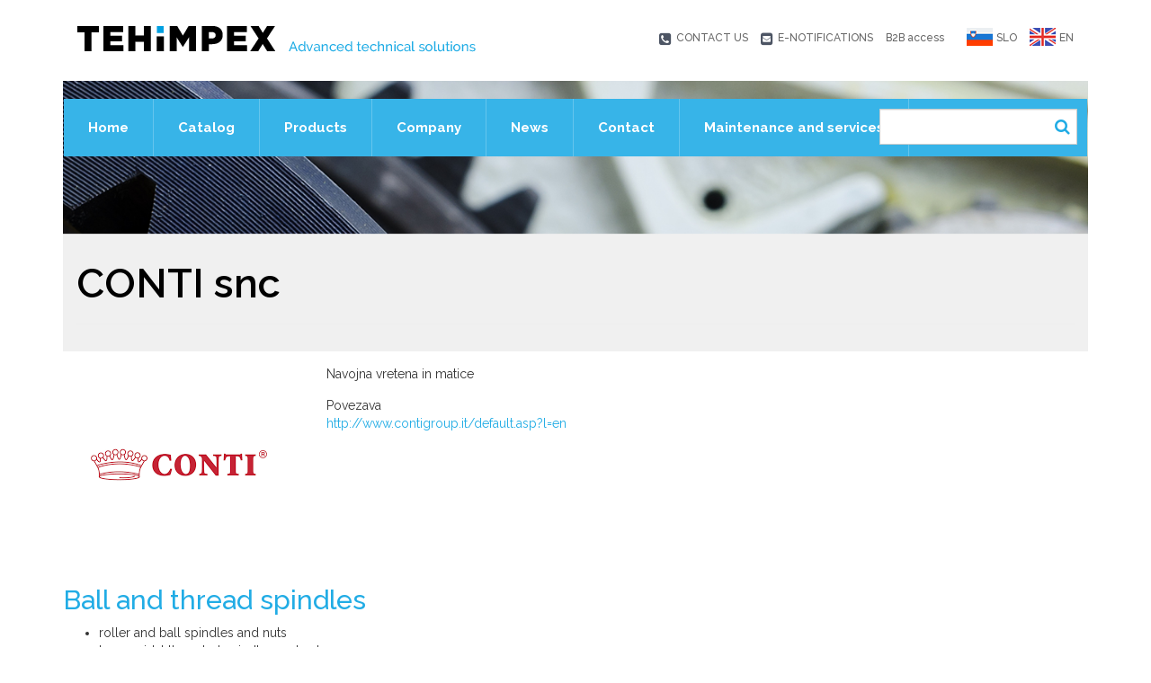

--- FILE ---
content_type: text/html; charset=utf-8
request_url: https://tehimpex.si/en/zastopamo/conti-snc
body_size: 72604
content:
<!DOCTYPE html>
<html lang="en" dir="ltr" prefix="content: http://purl.org/rss/1.0/modules/content/ dc: http://purl.org/dc/terms/ foaf: http://xmlns.com/foaf/0.1/ og: http://ogp.me/ns# rdfs: http://www.w3.org/2000/01/rdf-schema# sioc: http://rdfs.org/sioc/ns# sioct: http://rdfs.org/sioc/types# skos: http://www.w3.org/2004/02/skos/core# xsd: http://www.w3.org/2001/XMLSchema#">

  <head>
    <!-- Start cookieyes banner -->
    <script id="cookieyes" type="text/javascript" src="https://cdn-cookieyes.com/client_data/54865266b550befc71b45a3b/script.js"></script>
    <!-- End cookieyes banner -->
    <!-- Google tag (gtag.js) <script async src="https://www.googletagmanager.com/gtag/js?id=G-5XPJ2BLVM1"></script> <script> window.dataLayer = window.dataLayer || []; function gtag(){dataLayer.push(arguments);} gtag('js', new Date()); gtag('config', 'G-5XPJ2BLVM1'); </script>-->

    <!-- Google tag (gtag.js) -->
    <script async src="https://www.googletagmanager.com/gtag/js?id=G-R2B7E7NZ4W"></script>
    <script>
      window.dataLayer = window.dataLayer || [];

      function gtag() {
        dataLayer.push(arguments);
      }
      gtag('js', new Date());
      gtag('config', 'G-R2B7E7NZ4W');
    </script>

    <link rel="profile" href="http://www.w3.org/1999/xhtml/vocab" />
    <meta name="viewport" content="width=device-width, initial-scale=1.0">
    <meta http-equiv="Content-Type" content="text/html; charset=utf-8" />
<link rel="shortcut icon" href="https://tehimpex.si/sites/all/themes/cms_subtheme/favicon.ico" type="image/vnd.microsoft.icon" />
<meta name="description" content="Navojna vretena in matice" />
<meta name="generator" content="Drupal 7 (https://www.drupal.org)" />
<link rel="canonical" href="https://tehimpex.si/en/zastopamo/conti-snc" />
<link rel="shortlink" href="https://tehimpex.si/en/taxonomy/term/39" />
    <title>CONTI snc | Tehimpex d.o.o.</title>
    <link type="text/css" rel="stylesheet" href="https://tehimpex.si/sites/default/files/css/css_lQaZfjVpwP_oGNqdtWCSpJT1EMqXdMiU84ekLLxQnc4.css" media="all" />
<link type="text/css" rel="stylesheet" href="https://tehimpex.si/sites/default/files/css/css_wK_6OkTymLeGE8EAA_dnsRvCJEpFx6LktC0tHt1BluE.css" media="screen" />
<link type="text/css" rel="stylesheet" href="https://tehimpex.si/sites/default/files/css/css_heu3Re9niyqNlhBbAARsdf9iJD0z1j4W5QjS0WAEtds.css" media="all" />
<link type="text/css" rel="stylesheet" href="https://tehimpex.si/sites/default/files/css/css_h-_H4P87JRT1pmXqbxuTTxIEgx-ldWxeZHnlGewpfh8.css" media="all" />
<style>.md-layer-2-0-0{z-index:2 !important;color:#ffffff !important;font-size:3.75em;}
</style>
<link type="text/css" rel="stylesheet" href="https://tehimpex.si/sites/default/files/css/css_bXD_KwDY4Uxf2ADDnUfO7XE540GTrR5Wdcv4k3-RX2A.css" media="all" />
<style>@media (max-width:767px){.hideonmobile{display:none !important;}}
</style>
<link type="text/css" rel="stylesheet" href="https://fonts.googleapis.com/css?family=Raleway:100,200,300,300i,400,400i,500,600,700,700i,800,900&amp;subset=latin-ext" media="all" />
<link type="text/css" rel="stylesheet" href="https://tehimpex.si/sites/default/files/css/css_1cTs8L7k_XPWFzeSOI_VVQE1cJHnX5w_V9kPn1_RJ_4.css" media="all" />
    <!-- HTML5 element support for IE6-8 -->
    <!--[if lt IE 9]>
    <script src="https://cdn.jsdelivr.net/html5shiv/3.7.3/html5shiv-printshiv.min.js"></script>
    <![endif]-->
    <script src="https://tehimpex.si/sites/default/files/js/js_6UR8aB1w5-y_vdUUdWDWlX2QhWu_qIXlEGEV48YgV-c.js"></script>
<script src="https://tehimpex.si/sites/default/files/js/js_NaWnmLRn_oLakq5a60IFTfYZm_LJr7QZfBZkBPCRDXY.js"></script>
<script src="https://tehimpex.si/sites/default/files/js/js_W4ObZikYCWF6MzIUcj3pgcMnm44E2c1hL67DFfhTzTM.js"></script>
<script>(function($) {
      $(document).ready(function() {
          effectsIn = Drupal.settings.inEffects;
          effectsOut = Drupal.settings.outEffects;
          var options_2 = Drupal.settings.md_slider_options_2;$('#md-slider-2-block').mdSlider(options_2);
      });
    })(jQuery);</script>
<script src="https://tehimpex.si/sites/default/files/js/js_e7lmfCbWL2E2BNKK5FgK5ggXWDQ4ATOxazbrNDRbd-Y.js"></script>
<script src="https://tehimpex.si/sites/default/files/js/js_31qVJdnVrm1unQqsR6bqXr1z8TBPi3vb6hsMB9qQYgM.js"></script>
<script src="https://tehimpex.si/sites/default/files/js/js_F5Pcl2HuH8TjKB2KUciyaxfqFjUB9bKIn0niKzaKpJ0.js"></script>
<script>jQuery.extend(Drupal.settings, {"basePath":"\/","pathPrefix":"en\/","setHasJsCookie":0,"ajaxPageState":{"theme":"cms_subtheme","theme_token":"6v7yyeDiNu5MP72ZFDZbmHTZSMExaf-1ySIhFayaVIA","jquery_version":"2.1","jquery_version_token":"RLVp_4vtgdd8d246cRY2cwTskCkJQF-YN0_Y9MafKxc","js":{"sites\/all\/libraries\/owl-carousel\/owl.carousel.min.js":1,"sites\/all\/modules\/owlcarousel\/includes\/js\/owlcarousel.settings.js":1,"sites\/all\/themes\/bootstrap\/js\/bootstrap.js":1,"sites\/all\/modules\/jquery_update\/replace\/jquery\/2.2\/jquery.min.js":1,"misc\/jquery-extend-3.4.0.js":1,"misc\/jquery-html-prefilter-3.5.0-backport.js":1,"misc\/jquery.once.js":1,"misc\/drupal.js":1,"sites\/all\/modules\/jquery_update\/js\/jquery_browser.js":1,"sites\/all\/modules\/jquery_update\/replace\/ui\/external\/jquery.cookie.js":1,"sites\/all\/modules\/jquery_update\/replace\/jquery.form\/4\/jquery.form.min.js":1,"misc\/form-single-submit.js":1,"misc\/ajax.js":1,"sites\/all\/modules\/jquery_update\/js\/jquery_update.js":1,"sites\/all\/libraries\/colorbox\/jquery.colorbox-min.js":1,"sites\/all\/modules\/colorbox\/js\/colorbox.js":1,"sites\/all\/modules\/colorbox\/styles\/default\/colorbox_style.js":1,"sites\/all\/modules\/better_exposed_filters\/better_exposed_filters.js":1,"sites\/all\/modules\/md_slider\/js\/jquery.touchwipe.js":1,"sites\/all\/modules\/md_slider\/js\/modernizr.js":1,"sites\/all\/modules\/md_slider\/js\/jquery.easing.js":1,"sites\/all\/modules\/md_slider\/js\/md-slider.js":1,"0":1,"sites\/all\/modules\/views\/js\/base.js":1,"sites\/all\/themes\/bootstrap\/js\/misc\/_progress.js":1,"sites\/all\/modules\/views\/js\/ajax_view.js":1,"misc\/form.js":1,"sites\/all\/themes\/bootstrap\/js\/misc\/_collapse.js":1,"sites\/all\/themes\/cms_subtheme\/bootstrap\/js\/affix.js":1,"sites\/all\/themes\/cms_subtheme\/bootstrap\/js\/alert.js":1,"sites\/all\/themes\/cms_subtheme\/bootstrap\/js\/button.js":1,"sites\/all\/themes\/cms_subtheme\/bootstrap\/js\/carousel.js":1,"sites\/all\/themes\/cms_subtheme\/bootstrap\/js\/collapse.js":1,"sites\/all\/themes\/cms_subtheme\/bootstrap\/js\/dropdown.js":1,"sites\/all\/themes\/cms_subtheme\/bootstrap\/js\/modal.js":1,"sites\/all\/themes\/cms_subtheme\/bootstrap\/js\/tooltip.js":1,"sites\/all\/themes\/cms_subtheme\/bootstrap\/js\/popover.js":1,"sites\/all\/themes\/cms_subtheme\/bootstrap\/js\/scrollspy.js":1,"sites\/all\/themes\/cms_subtheme\/bootstrap\/js\/tab.js":1,"sites\/all\/themes\/cms_subtheme\/bootstrap\/js\/transition.js":1,"sites\/all\/themes\/cms_subtheme\/lib\/accordion\/mjAccordion.js":1,"sites\/all\/themes\/cms_subtheme\/js\/script.js":1,"sites\/all\/themes\/bootstrap\/js\/modules\/views\/js\/ajax_view.js":1,"sites\/all\/themes\/bootstrap\/js\/misc\/ajax.js":1},"css":{"modules\/system\/system.base.css":1,"sites\/all\/libraries\/owl-carousel\/owl.carousel.css":1,"sites\/all\/libraries\/owl-carousel\/owl.theme.css":1,"sites\/all\/libraries\/owl-carousel\/owl.transitions.css":1,"modules\/field\/theme\/field.css":1,"sites\/all\/modules\/menu_language_filter\/menu_language_filter.css":1,"modules\/node\/node.css":1,"sites\/all\/modules\/views\/css\/views.css":1,"sites\/all\/modules\/media\/modules\/media_wysiwyg\/css\/media_wysiwyg.base.css":1,"sites\/all\/modules\/colorbox\/styles\/default\/colorbox_style.css":1,"sites\/all\/modules\/ctools\/css\/ctools.css":1,"sites\/all\/modules\/panels\/css\/panels.css":1,"sites\/all\/themes\/cms_subtheme\/layouts\/twocarpediem\/twocarpediem.css":1,"sites\/all\/modules\/md_slider\/css\/animate.css":1,"sites\/all\/modules\/md_slider\/css\/md-slider.css":1,"0":1,"sites\/all\/modules\/md_slider\/css\/md-slider-style.css":1,"1":1,"https:\/\/fonts.googleapis.com\/css?family=Raleway:100,200,300,300i,400,400i,500,600,700,700i,800,900\u0026subset=latin-ext":1,"sites\/all\/themes\/cms_subtheme\/lib\/accordion\/mjAccordion.css":1,"sites\/all\/themes\/cms_subtheme\/css\/style.css":1}},"colorbox":{"opacity":"0.85","current":"{current} of {total}","previous":"\u00ab Prev","next":"Next \u00bb","close":"Close","maxWidth":"98%","maxHeight":"98%","fixed":true,"mobiledetect":true,"mobiledevicewidth":"480px","file_public_path":"\/sites\/default\/files","specificPagesDefaultValue":"admin*\nimagebrowser*\nimg_assist*\nimce*\nnode\/add\/*\nnode\/*\/edit\nprint\/*\nprintpdf\/*\nsystem\/ajax\nsystem\/ajax\/*"},"better_exposed_filters":{"views":{"izdelki_zastopni_tva_2":{"displays":{"default":{"filters":[]}}},"izdelki_block":{"displays":{"attachment_1":{"filters":[]},"block":{"filters":[]},"block_1":{"filters":[]}}},"lokacije_footer":{"displays":{"attachment_1":{"filters":[]},"block":{"filters":[]}}},"zastopni_tvo":{"displays":{"block":{"filters":[]}}},"aktualne_novice":{"displays":{"block_2":{"filters":[]}}}},"datepicker":false,"slider":false,"settings":[],"autosubmit":false},"urlIsAjaxTrusted":{"\/en\/iskanje":true,"\/en\/views\/ajax":true},"inEffects":["bounceIn","bounceInDown","bounceInUp","bounceInLeft","bounceInRight","fadeIn","fadeInUp","fadeInDown","fadeInLeft","fadeInRight","fadeInUpBig","fadeInDownBig","fadeInLeftBig","fadeInRightBig","flipInX","flipInY","foolishIn","lightSpeedIn","puffIn","rollIn","rotateIn","rotateInDownLeft","rotateInDownRight","rotateInUpLeft","rotateInUpRight","twisterInDown","twisterInUp","swap","swashIn","tinRightIn","tinLeftIn","tinUpIn","tinDownIn","vanishIn"],"outEffects":["bombRightOut","bombLeftOut","bounceOut","bounceOutDown","bounceOutUp","bounceOutLeft","bounceOutRight","fadeOut","fadeOutUp","fadeOutDown","fadeOutLeft","fadeOutRight","fadeOutUpBig","fadeOutDownBig","fadeOutLeftBig","fadeOutRightBig","flipOutX","flipOutY","foolishOut","hinge","holeOut","lightSpeedOut","puffOut","rollOut","rotateOut","rotateOutDownLeft","rotateOutDownRight","rotateOutUpLeft","rotateOutUpRight","rotateDown","rotateUp","rotateLeft","rotateRight","swashOut","tinRightOut","tinLeftOut","tinUpOut","tinDownOut","vanishOut"],"md_slider_options_2":{"fullwidth":true,"transitionsSpeed":800,"width":"1370","height":"460","enableDrag":true,"responsive":true,"pauseOnHover":true,"loop":false,"showLoading":false,"loadingPosition":"bottom","showArrow":false,"showBullet":false,"posBullet":"5","showThumb":false,"posThumb":"1","slideShowDelay":"8000","slideShow":true,"styleBorder":"0","styleShadow":"0","videoBox":false},"views":{"ajax_path":"\/en\/views\/ajax","ajaxViews":{"views_dom_id:47c8049ee214f740d0167408e5e4d4dc":{"view_name":"izdelki_block","view_display_id":"block","view_args":"","view_path":"taxonomy\/term\/39","view_base_path":null,"view_dom_id":"47c8049ee214f740d0167408e5e4d4dc","pager_element":0},"views_dom_id:06c10be59e993c63e77eb202a2875a86":{"view_name":"izdelki_block","view_display_id":"block_1","view_args":"","view_path":"taxonomy\/term\/39","view_base_path":null,"view_dom_id":"06c10be59e993c63e77eb202a2875a86","pager_element":0}}},"owlcarousel":{"owl-carousel-block16":{"settings":{"items":1,"itemsDesktop":["1199",4,"1199",4],"itemsDesktopSmall":["979",3,"979",3],"itemsTablet":["768",2,"768",2],"itemsTabletSmall":["0",0,"0",0],"itemsMobile":["479",1,"479",1],"singleItem":true,"itemsScaleUp":true,"slideSpeed":200,"paginationSpeed":800,"rewindSpeed":1000,"autoPlay":"5000","stopOnHover":true,"navigation":false,"navigationText":["\u003C","\u003E","\u003C","\u003E"],"rewindNav":true,"scrollPerPage":false,"pagination":false,"paginationNumbers":false,"responsive":true,"responsiveRefreshRate":200,"baseClass":"owl-carousel","theme":"owl-theme","lazyLoad":false,"lazyFollow":true,"lazyEffect":"fadeIn","autoHeight":false,"jsonPath":false,"jsonSuccess":false,"dragBeforeAnimFinish":true,"mouseDrag":true,"touchDrag":true,"addClassActive":false,"transitionStyle":false},"views":{"ajax_pagination":0}},"owl-carousel-block_213":{"settings":{"items":1,"itemsDesktop":["1199",4],"itemsDesktopSmall":["979",3],"itemsTablet":["768",2],"itemsTabletSmall":["0",0],"itemsMobile":["479",1],"singleItem":true,"itemsScaleUp":true,"slideSpeed":200,"paginationSpeed":800,"rewindSpeed":1000,"autoPlay":"5000","stopOnHover":true,"navigation":false,"navigationText":["prev","next"],"rewindNav":true,"scrollPerPage":false,"pagination":true,"paginationNumbers":true,"responsive":true,"responsiveRefreshRate":200,"baseClass":"owl-carousel","theme":"owl-theme","lazyLoad":false,"lazyFollow":true,"lazyEffect":"fadeIn","autoHeight":false,"jsonPath":false,"jsonSuccess":false,"dragBeforeAnimFinish":true,"mouseDrag":true,"touchDrag":true,"addClassActive":false,"transitionStyle":false},"views":{"ajax_pagination":0}}},"carpediem_cart":{"link":"https:\/\/tehimpex.si"},"bootstrap":{"anchorsFix":"0","anchorsSmoothScrolling":"0","formHasError":1,"popoverEnabled":"1","popoverOptions":{"animation":1,"html":0,"placement":"right","selector":"","trigger":"click","triggerAutoclose":1,"title":"","content":"","delay":0,"container":"body"},"tooltipEnabled":"1","tooltipOptions":{"animation":1,"html":0,"placement":"auto left","selector":"","trigger":"hover focus","delay":0,"container":"body"}}});</script>
  </head>

  <body  class="html not-front not-logged-in no-sidebars page-taxonomy page-taxonomy-term page-taxonomy-term- page-taxonomy-term-39 zastopnistvo-page i18n-en">
    <div id="skip-link">
      <a href="#main-content" class="element-invisible element-focusable">Skip to main content</a>
    </div>
        
<header id="navbar" role="banner" class="navbar container">
  <div class="container">
    <div class="clearfix">
      <div class="navbar-header">
                  <a class="logo navbar-btn pull-left" href="/en" title="Home">
            <img src="https://tehimpex.si/sites/all/themes/cms_subtheme/logo.png" alt="Home"/>
          </a>
                                <img class="pull-left header2" src="/sites/all/themes/cms_subtheme/images/logo-2-eng.png">
                  
        <!-- .btn-navbar is used as the toggle for collapsed navbar content -->
        <button type="button" class="navbar-toggle" data-toggle="collapse" data-target=".navbar-collapse">
          <span class="sr-only">Toggle navigation</span>
          <span class="icon-bar"></span>
          <span class="icon-bar"></span>
          <span class="icon-bar"></span>
        </button>
      </div>

                <div class="region region-top-lang">
    <section id="block-block-8" class="block block-block language-wrapper clearfix">

      
  <ul class="language-switcher-locale-url"><li class="sl first active"><a href="https://tehimpex.si/sl" class="language-link active" xml:lang="sl">SLO</a></li>
<li class="en last"><a href="https://tehimpex.si/en" class="language-link" xml:lang="en">EN</a></li>
</ul>
</section>
<section id="block-block-4" class="block block-block hitri-kontakt-wrappper clearfix">

      
  <a href="/en/contact-us" class="contact-display">CONTACT US</a>
<a href="https://3734.squalomail.net/index.php?option=com_subscribe_form&view=embed&id=16&position=center&background=transparent&top=20px&side=20px" target="_blank" class="mail-display">E-NOTIFICATIONS</a>
<a href="https://b2b.tehimpex.si" target="_blank">B2B access</a>
</section>
  </div>
          </div>

    <div id="main-menu-wrapper">
              <div class="navbar-collapse collapse">
          <nav role="navigation">
                          <ul class="menu nav navbar-nav"><li class="first leaf"><a href="/en" title="">Home</a></li>
<li class="leaf"><a href="/en/product-catalog" title="">Catalog</a></li>
<li class="expanded"><a href="/en/izdelki" title="">Products</a></li>
<li class="collapsed"><a href="/en/company/company" title="">Company</a></li>
<li class="leaf"><a href="/en/novice" title="">News</a></li>
<li class="leaf"><a href="/en/node/48" title="">Contact</a></li>
<li class="last leaf"><a href="/en/products/maintenance-and-services/maintenance-and-services" title="">Maintenance and services</a></li>
</ul>                        <!--                    -->            <!--                        -->            <!--                    -->                            <div class="region region-navigation">
    <section id="block-views-exp-iskanje-page" class="block block-views search-wrapper clearfix">

      
  <form action="/en/iskanje" method="get" id="views-exposed-form-iskanje-page" accept-charset="UTF-8"><div><div class="views-exposed-form">
  <div class="views-exposed-widgets clearfix">
          <div id="edit-search-api-views-fulltext-wrapper" class="views-exposed-widget views-widget-filter-search_api_views_fulltext">
                  <label for="edit-search-api-views-fulltext">
            Iskanje          </label>
                        <div class="views-widget">
          <div class="form-item form-item-search-api-views-fulltext form-type-textfield form-group"><input class="form-control form-text" type="text" id="edit-search-api-views-fulltext" name="search_api_views_fulltext" value="" size="30" maxlength="128" /></div>        </div>
              </div>
                    <div class="views-exposed-widget views-submit-button">
      <button type="submit" id="edit-submit-iskanje" name="" value="&lt;i class=&quot;fa fa-search&quot; aria-hidden=&quot;true&quot;&gt;&lt;/i&gt;" class="btn btn-primary form-submit"><i class="fa fa-search" aria-hidden="true"></i></button>
    </div>
      </div>
</div>
</div></form>
</section>
  </div>
                      </nav>
        </div>
          </div>
  </div>
</header><div id="slider">
  <div class="container">
    <img src="
      /sites/all/themes/cms_subtheme/images/subpage-header.jpg      " class="img-responsive">
  </div>
</div>

<div id="header-wrapper">
  <div class="container">
    <div class="grid-correct-lgx clearfix">
      <section class="col-sm-12">
        
                              <h1 class="page-header">CONTI snc</h1>
                  
        
                </section>
            </div>
  </div>
</div>

<div class="main-container container">
  <div class="grid-correct-lgx">

    <header role="banner" id="page-header">
                </header> <!-- /#page-header -->

    <div class="row">

      
      <section class="col-sm-12">
        
        <a id="main-content"></a>
                                                            <div class="region region-content">
    <section id="block-system-main" class="block block-system clearfix">

      
  <div class="panel-display panel-1col clearfix" >
	<div class="row">

		<div class="col-sm-3"><div class="panel-pane pane-entity-field pane-taxonomy-term-field-logotip"  >
  
      
  
  <div class="pane-content">
    <div class="field field-name-field-logotip field-type-image field-label-hidden"><div class="field-items"><div class="field-item even"><img typeof="foaf:Image" class="img-responsive" src="https://tehimpex.si/sites/default/files/styles/logo_zastopnistva_velik_400xy/public/tehimpex-conti-snc.png?itok=Y_9D5z2q" width="225" height="225" alt="" /></div></div></div>  </div>

  
  </div>
</div>

		<div class="col-sm-9"><div class="panel-pane pane-entity-field-extra pane-taxonomy-term-description"  >
  
      
  
  <div class="pane-content">
    <div class="taxonomy-term-description"><p>Navojna vretena in matice</p>
</div>  </div>

  
  </div>
<div class="panel-separator"></div><div class="panel-pane pane-entity-field pane-taxonomy-term-field-povezava"  >
  
    	<span class="pane-title">
  Povezava</span>


<div class="pane-content">
  	  <a href="http://www.contigroup.it/default.asp?l=en" target="_blank">http://www.contigroup.it/default.asp?l=en</a>
    </div>


</div>
</div>

		<div class="col-sm-12"><div class="panel-pane pane-views pane-izdelki-zastopni-tva-2"  >
  
      
  
  <div class="pane-content">
    <div class="view view-izdelki-zastopni-tva-2 view-id-izdelki_zastopni_tva_2 view-display-id-default view-dom-id-d06b6ad658f3f5182b3dbe91e4c8e0d4">
        
  
  
      <div class="view-content">
        <div class="views-row views-row-1 views-row-odd views-row-first views-row-last">
      
  <div class="views-field views-field-title">        <h2 class="field-content"><a href="/en/products/bearing-technology/ball-and-thread-spindles">Ball and thread spindles</a></h2>  </div>  
  <div class="views-field views-field-body">        <div class="field-content"><ul>
<li>roller and ball spindles and nuts</li>
<li>trapezoidal threaded spindles and nuts</li>
</ul>
</div>  </div>  </div>
    </div>
  
  
  
  
  
  
</div>  </div>

  
  </div>
</div>

	</div>
</div>

</section>
  </div>
        </section>

        
    </div>
  </div>
</div>


  <div id="news-footer">

    <div class="container">

      <div class="grid-correct-lgx">

        <div class="row">

          <div class="col-sm-6">

              <div class="region region-foot1">
    <section id="block-block-5" class="block block-block pooblascen-distributer-front footer-position clearfix">

      
  <div class="content-data col-md-6">
<h2 class="block-title">AUTHORIZED DISTRIBUTOR</h2>
<p>More than 100,000 DIFFERENT PRODUCTS intended for the maintenance, repair, renovation, development and new construction of machines and equipment all over Slovenia!</p>
</div>
<div class="col-md-6">
<div class="view view-zastopni-tvo view-id-zastopni_tvo view-display-id-block view-dom-id-c297af09a6dd363623a50c79e942aab9">
        
  
  
      <div class="view-content">
      <div class="owl-carousel-block16"><div class="item-0 item-odd">  
  <div class="views-field views-field-field-logotip">        <div class="field-content"><a href="/en/zastopamo/conti-snc" class="active"><img typeof="foaf:Image" class="img-responsive" src="https://tehimpex.si/sites/default/files/styles/zastopnistvo_logo_/public/tehimpex-conti-snc.png?itok=DFzzW5Yt" width="300" height="80" alt="" /></a></div>  </div>  
  <div class="views-field views-field-field-slika-proizvajalca">        <div class="field-content"></div>  </div></div><div class="item-1 item-even">  
  <div class="views-field views-field-field-logotip">        <div class="field-content"><a href="/en/zastopamo/gredne-vezi-rw"><img typeof="foaf:Image" class="img-responsive" src="https://tehimpex.si/sites/default/files/styles/zastopnistvo_logo_/public/tehimpex-gredne-vezi-rw_0.png?itok=v-MvJUYk" width="300" height="80" alt="" /></a></div>  </div>  
  <div class="views-field views-field-field-slika-proizvajalca">        <div class="field-content"></div>  </div></div><div class="item-2 item-odd">  
  <div class="views-field views-field-field-logotip">        <div class="field-content"><a href="/en/zastopamo/mg-magrini"><img typeof="foaf:Image" class="img-responsive" src="https://tehimpex.si/sites/default/files/styles/zastopnistvo_logo_/public/tehimpex-mg-magrini.png?itok=YzTrPvAZ" width="300" height="80" alt="" /></a></div>  </div>  
  <div class="views-field views-field-field-slika-proizvajalca">        <div class="field-content"><a href="/en/zastopamo/mg-magrini"><img typeof="foaf:Image" class="img-responsive" src="https://tehimpex.si/sites/default/files/styles/zastopnistvo_img_300x200/public/sistemi-attrezzati_1.jpg?itok=7qqcshHd" width="300" height="200" alt="" /></a></div>  </div></div><div class="item-3 item-even">  
  <div class="views-field views-field-field-logotip">        <div class="field-content"><a href="/en/zastopamo/milwaukee"><img typeof="foaf:Image" class="img-responsive" src="https://tehimpex.si/sites/default/files/styles/zastopnistvo_logo_/public/tehimpex-milwaukee.jpg?itok=aM2LR_8x" width="300" height="80" alt="Milwaukee" /></a></div>  </div>  
  <div class="views-field views-field-field-slika-proizvajalca">        <div class="field-content"></div>  </div></div><div class="item-4 item-odd">  
  <div class="views-field views-field-field-logotip">        <div class="field-content"><a href="/en/zastopamo/smc"><img typeof="foaf:Image" class="img-responsive" src="https://tehimpex.si/sites/default/files/styles/zastopnistvo_logo_/public/tehimpex-smc.png?itok=5CLGE0Z2" width="300" height="80" alt="" /></a></div>  </div>  
  <div class="views-field views-field-field-slika-proizvajalca">        <div class="field-content"></div>  </div></div><div class="item-5 item-even">  
  <div class="views-field views-field-field-logotip">        <div class="field-content"><a href="/en/zastopamo/cr-bearings"><img typeof="foaf:Image" class="img-responsive" src="https://tehimpex.si/sites/default/files/styles/zastopnistvo_logo_/public/tehimpex-cr-bearings.jpg?itok=30OgR-CW" width="300" height="80" alt="" /></a></div>  </div>  
  <div class="views-field views-field-field-slika-proizvajalca">        <div class="field-content"></div>  </div></div><div class="item-6 item-odd">  
  <div class="views-field views-field-field-logotip">        <div class="field-content"><a href="/en/zastopamo/martin-leveling"><img typeof="foaf:Image" class="img-responsive" src="https://tehimpex.si/sites/default/files/styles/zastopnistvo_logo_/public/tehimpex-martin-leveling.png?itok=q011S3z0" width="300" height="80" alt="NIVELIRNE NOGE" title="NIVELIRNE NOGE" /></a></div>  </div>  
  <div class="views-field views-field-field-slika-proizvajalca">        <div class="field-content"><a href="/en/zastopamo/martin-leveling"><img typeof="foaf:Image" class="img-responsive" src="https://tehimpex.si/sites/default/files/styles/zastopnistvo_img_300x200/public/p125_0.jpg?itok=LqjxloWM" width="300" height="200" alt="NIVELIRNE NOGE" title="NIVELIRNE NOGE" /></a></div>  </div></div><div class="item-7 item-even">  
  <div class="views-field views-field-field-logotip">        <div class="field-content"><a href="/en/zastopamo/skf"><img typeof="foaf:Image" class="img-responsive" src="https://tehimpex.si/sites/default/files/styles/zastopnistvo_logo_/public/tehimpex-skf.gif?itok=DzdD4FKk" width="300" height="80" alt="" /></a></div>  </div>  
  <div class="views-field views-field-field-slika-proizvajalca">        <div class="field-content"><a href="/en/zastopamo/skf"><img typeof="foaf:Image" class="img-responsive" src="https://tehimpex.si/sites/default/files/styles/zastopnistvo_img_300x200/public/crb_assortment_jpeg_full_resolution_1.jpg?itok=df6VZreD" width="300" height="200" alt="" /></a></div>  </div></div><div class="item-8 item-odd">  
  <div class="views-field views-field-field-logotip">        <div class="field-content"><a href="/en/zastopamo/soga-spa"><img typeof="foaf:Image" class="img-responsive" src="https://tehimpex.si/sites/default/files/styles/zastopnistvo_logo_/public/tehimpex-soga-spa.jpg?itok=uw09bHse" width="300" height="80" alt="" /></a></div>  </div>  
  <div class="views-field views-field-field-slika-proizvajalca">        <div class="field-content"></div>  </div></div><div class="item-9 item-even">  
  <div class="views-field views-field-field-logotip">        <div class="field-content"><a href="/en/zastopamo/system-plast"><img typeof="foaf:Image" class="img-responsive" src="https://tehimpex.si/sites/default/files/styles/zastopnistvo_logo_/public/tehimpex-system-plast.jpg?itok=23A3yHqY" width="300" height="80" alt="" /></a></div>  </div>  
  <div class="views-field views-field-field-slika-proizvajalca">        <div class="field-content"><a href="/en/zastopamo/system-plast"><img typeof="foaf:Image" class="img-responsive" src="https://tehimpex.si/sites/default/files/styles/zastopnistvo_img_300x200/public/image9.jpg?itok=RVc9vjUo" width="300" height="200" alt="" /></a></div>  </div></div><div class="item-10 item-odd">  
  <div class="views-field views-field-field-logotip">        <div class="field-content"><a href="/en/zastopamo/tellure-rota"><img typeof="foaf:Image" class="img-responsive" src="https://tehimpex.si/sites/default/files/styles/zastopnistvo_logo_/public/tehimpex-tellure-rota.jpg?itok=QNMaj_wK" width="300" height="80" alt="" /></a></div>  </div>  
  <div class="views-field views-field-field-slika-proizvajalca">        <div class="field-content"><a href="/en/zastopamo/tellure-rota"><img typeof="foaf:Image" class="img-responsive" src="https://tehimpex.si/sites/default/files/styles/zastopnistvo_img_300x200/public/index_2.jpg?itok=XmYUKiLX" width="300" height="200" alt="" /></a></div>  </div></div><div class="item-11 item-even">  
  <div class="views-field views-field-field-logotip">        <div class="field-content"><a href="/en/zastopamo/roll-ven"><img typeof="foaf:Image" class="img-responsive" src="https://tehimpex.si/sites/default/files/styles/zastopnistvo_logo_/public/tehimpex-roll-ven.jpg?itok=77x4qCpl" width="300" height="80" alt="" /></a></div>  </div>  
  <div class="views-field views-field-field-slika-proizvajalca">        <div class="field-content"><a href="/en/zastopamo/roll-ven"><img typeof="foaf:Image" class="img-responsive" src="https://tehimpex.si/sites/default/files/styles/zastopnistvo_img_300x200/public/72214-3366205.jpg?itok=wlWG5U6Q" width="300" height="200" alt="" /></a></div>  </div></div><div class="item-12 item-odd">  
  <div class="views-field views-field-field-logotip">        <div class="field-content"><a href="/en/zastopamo/regina"><img typeof="foaf:Image" class="img-responsive" src="https://tehimpex.si/sites/default/files/styles/zastopnistvo_logo_/public/tehimpex-regina.jpg?itok=AFd29B-l" width="300" height="80" alt="regina" title="regina" /></a></div>  </div>  
  <div class="views-field views-field-field-slika-proizvajalca">        <div class="field-content"></div>  </div></div><div class="item-13 item-even">  
  <div class="views-field views-field-field-logotip">        <div class="field-content"><a href="/en/zastopamo/ntn-snr"><img typeof="foaf:Image" class="img-responsive" src="https://tehimpex.si/sites/default/files/styles/zastopnistvo_logo_/public/tehimpex-ntn-snr.jpg?itok=ppHD9oeF" width="300" height="80" alt="" /></a></div>  </div>  
  <div class="views-field views-field-field-slika-proizvajalca">        <div class="field-content"><a href="/en/zastopamo/ntn-snr"><img typeof="foaf:Image" class="img-responsive" src="https://tehimpex.si/sites/default/files/styles/zastopnistvo_img_300x200/public/spherical-roller-bearings.jpg?itok=7xx8bAnQ" width="300" height="200" alt="" /></a></div>  </div></div><div class="item-14 item-odd">  
  <div class="views-field views-field-field-logotip">        <div class="field-content"><a href="/en/zastopamo/poggi"><img typeof="foaf:Image" class="img-responsive" src="https://tehimpex.si/sites/default/files/styles/zastopnistvo_logo_/public/tehimpex-poggi.jpg?itok=Dfc7jq_D" width="300" height="80" alt="" /></a></div>  </div>  
  <div class="views-field views-field-field-slika-proizvajalca">        <div class="field-content"><a href="/en/zastopamo/poggi"><img typeof="foaf:Image" class="img-responsive" src="https://tehimpex.si/sites/default/files/styles/zastopnistvo_img_300x200/public/unnamed.jpg?itok=7iKnepDT" width="300" height="200" alt="" /></a></div>  </div></div><div class="item-15 item-even">  
  <div class="views-field views-field-field-logotip">        <div class="field-content"><a href="/en/zastopamo/unimec"><img typeof="foaf:Image" class="img-responsive" src="https://tehimpex.si/sites/default/files/styles/zastopnistvo_logo_/public/tehimpex-unimec.gif?itok=hetyaQ46" width="300" height="80" alt="" /></a></div>  </div>  
  <div class="views-field views-field-field-slika-proizvajalca">        <div class="field-content"><a href="/en/zastopamo/unimec"><img typeof="foaf:Image" class="img-responsive" src="https://tehimpex.si/sites/default/files/styles/zastopnistvo_img_300x200/public/018_martinetto_a_sfere.jpg?itok=RFyFqMHv" width="300" height="200" alt="" /></a></div>  </div></div><div class="item-16 item-odd">  
  <div class="views-field views-field-field-logotip">        <div class="field-content"><a href="/en/zastopamo/zmc"><img typeof="foaf:Image" class="img-responsive" src="https://tehimpex.si/sites/default/files/styles/zastopnistvo_logo_/public/tehimpex-zmc.png?itok=7hIekTfi" width="300" height="80" alt="" /></a></div>  </div>  
  <div class="views-field views-field-field-slika-proizvajalca">        <div class="field-content"><a href="/en/zastopamo/zmc"><img typeof="foaf:Image" class="img-responsive" src="https://tehimpex.si/sites/default/files/styles/zastopnistvo_img_300x200/public/mel_4430.jpg?itok=f9QZR1Ey" width="300" height="200" alt="" /></a></div>  </div></div><div class="item-17 item-even">  
  <div class="views-field views-field-field-logotip">        <div class="field-content"><a href="/en/zastopamo/neri-motori"><img typeof="foaf:Image" class="img-responsive" src="https://tehimpex.si/sites/default/files/styles/zastopnistvo_logo_/public/tehimpex-neri-motori.png?itok=isz8QLTp" width="300" height="80" alt="" /></a></div>  </div>  
  <div class="views-field views-field-field-slika-proizvajalca">        <div class="field-content"><a href="/en/zastopamo/neri-motori"><img typeof="foaf:Image" class="img-responsive" src="https://tehimpex.si/sites/default/files/styles/zastopnistvo_img_300x200/public/index.jpg?itok=cwjXy0-j" width="300" height="200" alt="" /></a></div>  </div></div><div class="item-18 item-odd">  
  <div class="views-field views-field-field-logotip">        <div class="field-content"><a href="/en/zastopamo/mario-ferri"><img typeof="foaf:Image" class="img-responsive" src="https://tehimpex.si/sites/default/files/styles/zastopnistvo_logo_/public/tehimpex-mario-ferri.png?itok=WXKI-89D" width="300" height="80" alt="" /></a></div>  </div>  
  <div class="views-field views-field-field-slika-proizvajalca">        <div class="field-content"><a href="/en/zastopamo/mario-ferri"><img typeof="foaf:Image" class="img-responsive" src="https://tehimpex.si/sites/default/files/styles/zastopnistvo_img_300x200/public/101389-9100218.jpg?itok=UHHqIARO" width="300" height="200" alt="" /></a></div>  </div></div><div class="item-19 item-even">  
  <div class="views-field views-field-field-logotip">        <div class="field-content"><a href="/en/zastopamo/comintec"><img typeof="foaf:Image" class="img-responsive" src="https://tehimpex.si/sites/default/files/styles/zastopnistvo_logo_/public/tehimpex-comintec.jpg?itok=LVOT1BKv" width="300" height="80" alt="" /></a></div>  </div>  
  <div class="views-field views-field-field-slika-proizvajalca">        <div class="field-content"><a href="/en/zastopamo/comintec"><img typeof="foaf:Image" class="img-responsive" src="https://tehimpex.si/sites/default/files/styles/zastopnistvo_img_300x200/public/gr1.jpg?itok=QQa44tPH" width="300" height="200" alt="" /></a></div>  </div></div><div class="item-20 item-odd">  
  <div class="views-field views-field-field-logotip">        <div class="field-content"><a href="/en/zastopamo/cts-ruote-libere"><img typeof="foaf:Image" class="img-responsive" src="https://tehimpex.si/sites/default/files/styles/zastopnistvo_logo_/public/tehimpex-cts-ruote-libere.jpg?itok=ZMD6Rnrb" width="300" height="80" alt="" /></a></div>  </div>  
  <div class="views-field views-field-field-slika-proizvajalca">        <div class="field-content"><a href="/en/zastopamo/cts-ruote-libere"><img typeof="foaf:Image" class="img-responsive" src="https://tehimpex.si/sites/default/files/styles/zastopnistvo_img_300x200/public/38051-2524021.jpg?itok=_nONFaPL" width="300" height="200" alt="" /></a></div>  </div></div><div class="item-21 item-even">  
  <div class="views-field views-field-field-logotip">        <div class="field-content"><a href="/en/zastopamo/chiaravalli"><img typeof="foaf:Image" class="img-responsive" src="https://tehimpex.si/sites/default/files/styles/zastopnistvo_logo_/public/tehimpex-chiaravalli.png?itok=JMqjBlg5" width="300" height="80" alt="" /></a></div>  </div>  
  <div class="views-field views-field-field-slika-proizvajalca">        <div class="field-content"><a href="/en/zastopamo/chiaravalli"><img typeof="foaf:Image" class="img-responsive" src="https://tehimpex.si/sites/default/files/styles/zastopnistvo_img_300x200/public/cepi-chiaravalli.jpg?itok=KXVqS27W" width="300" height="200" alt="" /></a></div>  </div></div><div class="item-22 item-odd">  
  <div class="views-field views-field-field-logotip">        <div class="field-content"><a href="/en/zastopamo/cemp"><img typeof="foaf:Image" class="img-responsive" src="https://tehimpex.si/sites/default/files/styles/zastopnistvo_logo_/public/tehimpex-cemp.jpg?itok=C7fAu_Bl" width="300" height="80" alt="" /></a></div>  </div>  
  <div class="views-field views-field-field-slika-proizvajalca">        <div class="field-content"><a href="/en/zastopamo/cemp"><img typeof="foaf:Image" class="img-responsive" src="https://tehimpex.si/sites/default/files/styles/zastopnistvo_img_300x200/public/motors-cemp-slide.jpg?itok=i0dpyzfM" width="300" height="200" alt="" /></a></div>  </div></div><div class="item-23 item-even">  
  <div class="views-field views-field-field-logotip">        <div class="field-content"><a href="/en/zastopamo/bonfiglioli"><img typeof="foaf:Image" class="img-responsive" src="https://tehimpex.si/sites/default/files/styles/zastopnistvo_logo_/public/tehimpex-bonfigliolicom.jpg?itok=kwUJTu7w" width="300" height="80" alt="" /></a></div>  </div>  
  <div class="views-field views-field-field-slika-proizvajalca">        <div class="field-content"><a href="/en/zastopamo/bonfiglioli"><img typeof="foaf:Image" class="img-responsive" src="https://tehimpex.si/sites/default/files/styles/zastopnistvo_img_300x200/public/image0.jpg?itok=FSEaLc0g" width="300" height="200" alt="" /></a></div>  </div></div><div class="item-24 item-odd">  
  <div class="views-field views-field-field-logotip">        <div class="field-content"><a href="/en/zastopamo/bosch"><img typeof="foaf:Image" class="img-responsive" src="https://tehimpex.si/sites/default/files/styles/zastopnistvo_logo_/public/tehimpex-bosch.jpg?itok=mPlBxQTa" width="300" height="80" alt="" /></a></div>  </div>  
  <div class="views-field views-field-field-slika-proizvajalca">        <div class="field-content"><a href="/en/zastopamo/bosch"><img typeof="foaf:Image" class="img-responsive" src="https://tehimpex.si/sites/default/files/styles/zastopnistvo_img_300x200/public/grup.jpg?itok=_fuo16JS" width="300" height="200" alt="" /></a></div>  </div></div><div class="item-25 item-even">  
  <div class="views-field views-field-field-logotip">        <div class="field-content"><a href="/en/zastopamo/elesa"><img typeof="foaf:Image" class="img-responsive" src="https://tehimpex.si/sites/default/files/styles/zastopnistvo_logo_/public/tehimpex-elesa.jpg?itok=qopCKS_F" width="300" height="80" alt="" /></a></div>  </div>  
  <div class="views-field views-field-field-slika-proizvajalca">        <div class="field-content"><a href="/en/zastopamo/elesa"><img typeof="foaf:Image" class="img-responsive" src="https://tehimpex.si/sites/default/files/styles/zastopnistvo_img_300x200/public/home_standardisierte_normelemente_weltweit.jpg?itok=8XAlPqOF" width="300" height="200" alt="" /></a></div>  </div></div><div class="item-26 item-odd">  
  <div class="views-field views-field-field-logotip">        <div class="field-content"><a href="/en/zastopamo/gamm"><img typeof="foaf:Image" class="img-responsive" src="https://tehimpex.si/sites/default/files/styles/zastopnistvo_logo_/public/tehimpex-gamm.png?itok=nV3yXQbv" width="300" height="80" alt="" /></a></div>  </div>  
  <div class="views-field views-field-field-slika-proizvajalca">        <div class="field-content"><a href="/en/zastopamo/gamm"><img typeof="foaf:Image" class="img-responsive" src="https://tehimpex.si/sites/default/files/styles/zastopnistvo_img_300x200/public/351.jpg?itok=eGr8Oq-a" width="300" height="200" alt="" /></a></div>  </div></div><div class="item-27 item-even">  
  <div class="views-field views-field-field-logotip">        <div class="field-content"><a href="/en/zastopamo/iwis"><img typeof="foaf:Image" class="img-responsive" src="https://tehimpex.si/sites/default/files/styles/zastopnistvo_logo_/public/tehimpex-iwis.jpg?itok=PguYNzhy" width="300" height="80" alt="" /></a></div>  </div>  
  <div class="views-field views-field-field-slika-proizvajalca">        <div class="field-content"><a href="/en/zastopamo/iwis"><img typeof="foaf:Image" class="img-responsive" src="https://tehimpex.si/sites/default/files/styles/zastopnistvo_img_300x200/public/317171_x800.jpg?itok=73fLAi3b" width="300" height="200" alt="" /></a></div>  </div></div><div class="item-28 item-odd">  
  <div class="views-field views-field-field-logotip">        <div class="field-content"><a href="/en/zastopamo/loctite"><img typeof="foaf:Image" class="img-responsive" src="https://tehimpex.si/sites/default/files/styles/zastopnistvo_logo_/public/tehimpex-loctite.png?itok=V0TgVUvR" width="300" height="80" alt="" /></a></div>  </div>  
  <div class="views-field views-field-field-slika-proizvajalca">        <div class="field-content"><a href="/en/zastopamo/loctite"><img typeof="foaf:Image" class="img-responsive" src="https://tehimpex.si/sites/default/files/styles/zastopnistvo_img_300x200/public/image8.jpg?itok=owKo_0AJ" width="300" height="200" alt="" /></a></div>  </div></div><div class="item-29 item-even">  
  <div class="views-field views-field-field-logotip">        <div class="field-content"><a href="/en/zastopamo/italvibras"><img typeof="foaf:Image" class="img-responsive" src="https://tehimpex.si/sites/default/files/styles/zastopnistvo_logo_/public/tehimpex-italvibras.gif?itok=FS-v6Cby" width="300" height="80" alt="" /></a></div>  </div>  
  <div class="views-field views-field-field-slika-proizvajalca">        <div class="field-content"><a href="/en/zastopamo/italvibras"><img typeof="foaf:Image" class="img-responsive" src="https://tehimpex.si/sites/default/files/styles/zastopnistvo_img_300x200/public/itv-vr2010-s08.jpg?itok=nHxOPk3w" width="300" height="200" alt="" /></a></div>  </div></div><div class="item-30 item-odd">  
  <div class="views-field views-field-field-logotip">        <div class="field-content"><a href="/en/zastopamo/iko"><img typeof="foaf:Image" class="img-responsive" src="https://tehimpex.si/sites/default/files/styles/zastopnistvo_logo_/public/tehimpex-iko.jpg?itok=4W5pIedr" width="300" height="80" alt="" /></a></div>  </div>  
  <div class="views-field views-field-field-slika-proizvajalca">        <div class="field-content"><a href="/en/zastopamo/iko"><img typeof="foaf:Image" class="img-responsive" src="https://tehimpex.si/sites/default/files/styles/zastopnistvo_img_300x200/public/guia-linear-g-56_1.jpg?itok=1dfBcwdt" width="300" height="200" alt="" /></a></div>  </div></div><div class="item-31 item-even">  
  <div class="views-field views-field-field-logotip">        <div class="field-content"><a href="/en/zastopamo/gates"><img typeof="foaf:Image" class="img-responsive" src="https://tehimpex.si/sites/default/files/styles/zastopnistvo_logo_/public/tehimpex-gates.jpg?itok=QFGTjvxY" width="300" height="80" alt="" /></a></div>  </div>  
  <div class="views-field views-field-field-slika-proizvajalca">        <div class="field-content"><a href="/en/zastopamo/gates"><img typeof="foaf:Image" class="img-responsive" src="https://tehimpex.si/sites/default/files/styles/zastopnistvo_img_300x200/public/gates-industrial-belts-hose-from-rydell-beltech-pty-ltd-656125-l.jpg?itok=xaYCkw6P" width="300" height="200" alt="" /></a></div>  </div></div><div class="item-32 item-odd">  
  <div class="views-field views-field-field-logotip">        <div class="field-content"><a href="/en/zastopamo/hutchinson"><img typeof="foaf:Image" class="img-responsive" src="https://tehimpex.si/sites/default/files/styles/zastopnistvo_logo_/public/tehimpex-hutchinson.jpg?itok=8Jjjnudu" width="300" height="80" alt="" /></a></div>  </div>  
  <div class="views-field views-field-field-slika-proizvajalca">        <div class="field-content"><a href="/en/zastopamo/hutchinson"><img typeof="foaf:Image" class="img-responsive" src="https://tehimpex.si/sites/default/files/styles/zastopnistvo_img_300x200/public/index_1.jpg?itok=gdR2xfkd" width="300" height="200" alt="" /></a></div>  </div></div><div class="item-33 item-even">  
  <div class="views-field views-field-field-logotip">        <div class="field-content"><a href="/en/zastopamo/beta"><img typeof="foaf:Image" class="img-responsive" src="https://tehimpex.si/sites/default/files/styles/zastopnistvo_logo_/public/tehimpex-beta.jpg?itok=FGDm6g0c" width="300" height="80" alt="" /></a></div>  </div>  
  <div class="views-field views-field-field-slika-proizvajalca">        <div class="field-content"><a href="/en/zastopamo/beta"><img typeof="foaf:Image" class="img-responsive" src="https://tehimpex.si/sites/default/files/styles/zastopnistvo_img_300x200/public/image13.jpg?itok=tyunkCcs" width="300" height="200" alt="" /></a></div>  </div></div><div class="item-34 item-odd">  
  <div class="views-field views-field-field-logotip">        <div class="field-content"><a href="/en/zastopamo/ewellix"><img typeof="foaf:Image" class="img-responsive" src="https://tehimpex.si/sites/default/files/styles/zastopnistvo_logo_/public/tehimpex-ewellix.png?itok=hLFWMS8K" width="300" height="80" alt="Ewellix" /></a></div>  </div>  
  <div class="views-field views-field-field-slika-proizvajalca">        <div class="field-content"></div>  </div></div></div>    </div>
  
  
  
  
  
  
</div></div>
</section>
  </div>

          </div>

          <div class="col-sm-6">

              <div class="region region-foot2">
    <section id="block-views-aktualne-novice-block-2" class="block block-views novosti-front footer-position clearfix">

        <h2 class="block-title">Technical news</h2>
    
  <div class="view view-aktualne-novice view-id-aktualne_novice view-display-id-block_2 view-dom-id-244361783fb51d4e9633f4cee01d0068">
        
  
  
      <div class="view-content">
      <div class="owl-carousel-block_213"><div class="item-0 item-odd">  
  <div class="views-field views-field-title">        <span class="field-content"><a href="/en/new-premium-line-bosch-expert-cordless-batteries-and-chargers">A new premium line of BOSCH EXPERT cordless batteries and chargers</a></span>  </div>  
          <div class="row views-fieldset" data-module="views_fieldsets">
            <div class="col-sm-6 views-fieldset" data-module="views_fieldsets">
            <div class="views-field views-field-field-fotogalerija"><div class="field-content"><a href="/en/new-premium-line-bosch-expert-cordless-batteries-and-chargers"><img typeof="foaf:Image" class="img-responsive" src="https://tehimpex.si/sites/default/files/styles/novosti_front_360x250/public/tehimpex-nova-vrhunska-linija-akumulatorskih-baterij-polnilnikov-bosch-expert_0.jpg?itok=LM0pZjB7" width="360" height="250" alt="A new premium line of BOSCH EXPERT cordless batteries and chargers" /></a></div></div>      </div>

                <div class="col-sm-6 views-fieldset" data-module="views_fieldsets">
            <div class="views-field views-field-body"><div class="field-content"><div><strong>HIGH POWER TABLESS CELLS</strong></div>
<p>EXPERT batteries use tabless cell...</p></div></div>                <div class="views-field views-field-nid"><span class="field-content"><a href="https://tehimpex.si/en/new-premium-line-bosch-expert-cordless-batteries-and-chargers">MORE INFO</a></span></div>      </div>

      </div>

  </div><div class="item-1 item-even">  
  <div class="views-field views-field-title">        <span class="field-content"><a href="/en/rw-solutions-medical-technology">R+W: Solutions for medical technology</a></span>  </div>  
          <div class="row views-fieldset" data-module="views_fieldsets">
            <div class="col-sm-6 views-fieldset" data-module="views_fieldsets">
            <div class="views-field views-field-field-fotogalerija"><div class="field-content"><a href="/en/rw-solutions-medical-technology"><img typeof="foaf:Image" class="img-responsive" src="https://tehimpex.si/sites/default/files/styles/novosti_front_360x250/public/tehimpex-rw-solutions-medical-technology.jpg?itok=GLqd1vdu" width="360" height="250" alt="" /></a></div></div>      </div>

                <div class="col-sm-6 views-fieldset" data-module="views_fieldsets">
            <div class="views-field views-field-body"><div class="field-content"><p>There is no margin for error in medical devices that treat and heal people. As a reliable...</p></div></div>                <div class="views-field views-field-nid"><span class="field-content"><a href="https://tehimpex.si/en/rw-solutions-medical-technology">MORE INFO</a></span></div>      </div>

      </div>

  </div><div class="item-2 item-odd">  
  <div class="views-field views-field-title">        <span class="field-content"><a href="/en/smc-new-products">SMC new products</a></span>  </div>  
          <div class="row views-fieldset" data-module="views_fieldsets">
            <div class="col-sm-6 views-fieldset" data-module="views_fieldsets">
            <div class="views-field views-field-field-fotogalerija"><div class="field-content"><a href="/en/smc-new-products"><img typeof="foaf:Image" class="img-responsive" src="https://tehimpex.si/sites/default/files/styles/novosti_front_360x250/public/tehimpex-smc-new-products.jpg?itok=6UJHDPiT" width="360" height="250" alt="" /></a></div></div>      </div>

                <div class="col-sm-6 views-fieldset" data-module="views_fieldsets">
            <div class="views-field views-field-body"><div class="field-content"><p><strong>SMC presents new products – for even more efficient automation!</strong></p>
<p>SMC, a...</p></div></div>                <div class="views-field views-field-nid"><span class="field-content"><a href="https://tehimpex.si/en/smc-new-products">MORE INFO</a></span></div>      </div>

      </div>

  </div><div class="item-3 item-even">  
  <div class="views-field views-field-title">        <span class="field-content"><a href="/en/solutions-oil-gas-industry">Solutions for the Oil &amp; Gas Industry</a></span>  </div>  
          <div class="row views-fieldset" data-module="views_fieldsets">
            <div class="col-sm-6 views-fieldset" data-module="views_fieldsets">
            <div class="views-field views-field-field-fotogalerija"><div class="field-content"><a href="/en/solutions-oil-gas-industry"><img typeof="foaf:Image" class="img-responsive" src="https://tehimpex.si/sites/default/files/styles/novosti_front_360x250/public/tehimpex-solutions-oil-gas-industry.jpg?itok=3ATH27aD" width="360" height="250" alt="Solutions for the Oil &amp; Gas Industry" /></a></div></div>      </div>

                <div class="col-sm-6 views-fieldset" data-module="views_fieldsets">
            <div class="views-field views-field-body"><div class="field-content"><p><strong>ROTATING EQUIPMENT</strong></p>
<p><strong>Pumps</strong><br />• Improved pump...</p></div></div>                <div class="views-field views-field-nid"><span class="field-content"><a href="https://tehimpex.si/en/solutions-oil-gas-industry">MORE INFO</a></span></div>      </div>

      </div>

  </div><div class="item-4 item-odd">  
  <div class="views-field views-field-title">        <span class="field-content"><a href="/en/challenges-and-solutions-hydroelectric-power-plants">Challenges and solutions for hydroelectric power plants</a></span>  </div>  
          <div class="row views-fieldset" data-module="views_fieldsets">
            <div class="col-sm-6 views-fieldset" data-module="views_fieldsets">
            <div class="views-field views-field-field-fotogalerija"><div class="field-content"><a href="/en/challenges-and-solutions-hydroelectric-power-plants"><img typeof="foaf:Image" class="img-responsive" src="https://tehimpex.si/sites/default/files/styles/novosti_front_360x250/public/tehimpex-challenges-and-solutions-hydroelectric-power-plants.jpg?itok=guKSkGEK" width="360" height="250" alt="Challenges and solutions for hydroelectric power plants" /></a></div></div>      </div>

                <div class="col-sm-6 views-fieldset" data-module="views_fieldsets">
            <div class="views-field views-field-body"><div class="field-content"><p>Together with the Henkel company, we offer technological solutions to solve many challenges for...</p></div></div>                <div class="views-field views-field-nid"><span class="field-content"><a href="https://tehimpex.si/en/challenges-and-solutions-hydroelectric-power-plants">MORE INFO</a></span></div>      </div>

      </div>

  </div><div class="item-5 item-even">  
  <div class="views-field views-field-title">        <span class="field-content"><a href="/en/solutions-recycling-processing">Solutions in recycling processing</a></span>  </div>  
          <div class="row views-fieldset" data-module="views_fieldsets">
            <div class="col-sm-6 views-fieldset" data-module="views_fieldsets">
            <div class="views-field views-field-field-fotogalerija"><div class="field-content"><a href="/en/solutions-recycling-processing"><img typeof="foaf:Image" class="img-responsive" src="https://tehimpex.si/sites/default/files/styles/novosti_front_360x250/public/tehimpex-solutions-recycling-processing.jpg?itok=07BhInVc" width="360" height="250" alt="Solutions in recycling processing" /></a></div></div>      </div>

                <div class="col-sm-6 views-fieldset" data-module="views_fieldsets">
            <div class="views-field views-field-body"><div class="field-content"><p>Recycling is a key component of waste management to reduce both pollution and landfill waste. We...</p></div></div>                <div class="views-field views-field-nid"><span class="field-content"><a href="https://tehimpex.si/en/solutions-recycling-processing">MORE INFO</a></span></div>      </div>

      </div>

  </div></div>    </div>
  
  
  
  
  
  
</div>
</section>
  </div>

          </div>

        </div>

      </div>

    </div>

  </div>






<div id="top-footer">

  <div class="container">

    <div class="grid-correct-lgx">

      <div class="footer-logo">

        
        
          <img src="/sites/all/themes/cms_subtheme/images/logo-footer-eng.png">

        
      </div>



        <div class="region region-footer">
    <section id="block-views-lokacije-footer-block" class="block block-views clearfix">

      
  <div class="view view-lokacije-footer view-id-lokacije_footer view-display-id-block poslovalnice-selector view-dom-id-cc0311d58a43169a47d0d5782e88c632">



	<div class="view-content clearfix">
		<div class="clearfix">
			<div class="poslovalnica-zapisi">
              <h2>
BRANCH LOCATIONS</h2>				<div class="poslovalnice-bg">
                    <div class="views-row views-row-1 views-row-odd views-row-first">
    <div id="poslovalnica-294" class="poslovalnica-item">
      
    <div class="views-field views-field-title">        <span class="field-content"><a href="/en/vipava-headquarters">Vipava - Headquarters</a></span>    </div>      
            <div class="row views-fieldset" data-module="views_fieldsets">
            <div class="col-sm-6 views-fieldset" data-module="views_fieldsets">
            <div class="views-field views-field-field-kratki-podatki"><div class="field-content"><p><span style="font-family:Arial,Helvetica,sans-serif">Goriška cesta 17<br />5271 Vipava, Slovenia<br /><strong>Phone:</strong> +386 5 364 34 44<br /><strong>E-mail:</strong> <a href="mailto:vipava@tehimpex.si">vipava@tehimpex.si</a><br /><a href="http://www.tehimpex.si">www.tehimpex.si</a></span></p>
</div></div>      </div>

                <div class="col-sm-6 views-fieldset" data-module="views_fieldsets">
            <div class="views-field views-field-field-odpiralni-as"><div class="field-content"><p><span style="font-family:Arial,Helvetica,sans-serif"><strong>Mon.</strong></span><strong>–</strong><span style="font-family:Arial,Helvetica,sans-serif"><strong>Fri.:</strong> 8:00</span>–<span style="font-family:Arial,Helvetica,sans-serif">16:00<br /><strong>Sat.:</strong> 8:00</span>–<span style="font-family:Arial,Helvetica,sans-serif">12:00<br /><strong>Sun. and holidays:</strong> CLOSED</span></p>
</div></div>                <div class="views-field views-field-nid"><span class="field-content"><a href="/en/vipava-headquarters">MORE CONTACTS</a></span></div>      </div>

      </div>

      </div>
  </div>
  <div class="views-row views-row-2 views-row-even">
    <div id="poslovalnica-293" class="poslovalnica-item">
      
    <div class="views-field views-field-title">        <span class="field-content"><a href="/en/koper">Koper</a></span>    </div>      
            <div class="row views-fieldset" data-module="views_fieldsets">
            <div class="col-sm-6 views-fieldset" data-module="views_fieldsets">
            <div class="views-field views-field-field-kratki-podatki"><div class="field-content"><p><span style="font-family:Arial,Helvetica,sans-serif">Kolodvorska 1<br />6000 Koper, Slovenia</span><br /><span style="font-family:Arial,Helvetica,sans-serif"><strong>Phone:</strong> +386 5 663 44 80</span><br /><span style="font-family:Arial,Helvetica,sans-serif"><strong>E-mail:</strong> <a href="mailto:koper@tehimpex.si">koper@tehimpex.si</a></span><br /><span style="font-family:Arial,Helvetica,sans-serif"><a href="http://www.tehimpex.si">www.tehimpex.si</a></span></p>
</div></div>      </div>

                <div class="col-sm-6 views-fieldset" data-module="views_fieldsets">
            <div class="views-field views-field-field-odpiralni-as"><div class="field-content"><p><span style="font-family:Arial,Helvetica,sans-serif"><strong>Mon.</strong></span><strong>–</strong><span style="font-family:Arial,Helvetica,sans-serif"><strong>Fri.:</strong> 7:00</span>–<span style="font-family:Arial,Helvetica,sans-serif">12:00, 13:00</span>–<span style="font-family:Arial,Helvetica,sans-serif">16:00<br /><strong>Sat., Sun. and holidays:</strong> CLOSED</span></p>
</div></div>                <div class="views-field views-field-nid"><span class="field-content"><a href="/en/koper">MORE CONTACTS</a></span></div>      </div>

      </div>

      </div>
  </div>
  <div class="views-row views-row-3 views-row-odd">
    <div id="poslovalnica-292" class="poslovalnica-item">
      
    <div class="views-field views-field-title">        <span class="field-content"><a href="/en/novo-mesto">Novo mesto</a></span>    </div>      
            <div class="row views-fieldset" data-module="views_fieldsets">
            <div class="col-sm-6 views-fieldset" data-module="views_fieldsets">
            <div class="views-field views-field-field-kratki-podatki"><div class="field-content"><p><span style="font-family:Arial,Helvetica,sans-serif">Podbreznik 13<br />8000 Novo mesto, Slovenia<br /><strong>Phone:</strong> +386 8 200 19 32<br /><strong>E-mail: </strong><a href="mailto:novomesto@tehimpex.si">novomesto@tehimpex.si</a><br /><a href="http://www.tehimpex.si">www.tehimpex.si</a></span></p>
</div></div>      </div>

                <div class="col-sm-6 views-fieldset" data-module="views_fieldsets">
            <div class="views-field views-field-field-odpiralni-as"><div class="field-content"><p><span style="font-family:Arial,Helvetica,sans-serif"><strong>Mon.</strong></span><strong>–</strong><span style="font-family:Arial,Helvetica,sans-serif"><strong>Fri.:</strong> 7:00</span>–<span style="font-family:Arial,Helvetica,sans-serif">16:00<br /><strong>Sat., Sun. and holidays:</strong> CLOSED</span></p>
</div></div>                <div class="views-field views-field-nid"><span class="field-content"><a href="/en/novo-mesto">MORE CONTACTS</a></span></div>      </div>

      </div>

      </div>
  </div>
  <div class="views-row views-row-4 views-row-even views-row-last">
    <div id="poslovalnica-291" class="poslovalnica-item">
      
    <div class="views-field views-field-title">        <span class="field-content"><a href="/en/ravne-na-koroskem">Ravne na Koroškem</a></span>    </div>      
            <div class="row views-fieldset" data-module="views_fieldsets">
            <div class="col-sm-6 views-fieldset" data-module="views_fieldsets">
            <div class="views-field views-field-field-kratki-podatki"><div class="field-content"><p><span style="font-family:Arial,Helvetica,sans-serif">Dobja vas 128<br />2390 Ravne na Koroškem, Slovenia</span><br /><span style="font-family:Arial,Helvetica,sans-serif"><strong>Phone: </strong>+386 2 870 51 00<br /><strong>E-mail:</strong></span> <a href="mailto:ravne@tehimpex.si">ravne@tehimpex.si</a><br /><a href="http://www.tehimpex.si">www.tehimpex.si</a></p>
</div></div>      </div>

                <div class="col-sm-6 views-fieldset" data-module="views_fieldsets">
            <div class="views-field views-field-field-odpiralni-as"><div class="field-content"><p><span style="font-family:Arial,Helvetica,sans-serif"><strong>Mon.–</strong><strong>Fri.: </strong>8:00–16:00<br /><strong>Sat., Sun. and holidays:</strong> CLOSED</span></p>
</div></div>                <div class="views-field views-field-nid"><span class="field-content"><a href="/en/ravne-na-koroskem">MORE CONTACTS</a></span></div>      </div>

      </div>

      </div>
  </div>
				</div>
			</div>
			<div class="poslovalnica-grafika">
				<div class="map-wrapper">
                  <div class="view view-lokacije-footer view-id-lokacije_footer view-display-id-attachment_1">
        
  
  
      <div class="view-content">
        <div class="views-row views-row-1 views-row-odd views-row-first">
      
  <div class="views-field views-field-title">        <span class="field-content"><div class="poslovalnica-element pos-Vipava---Headquarters" data-poslovalnica="294">
	<div class="pos-one">
      Vipava - Headquarters	</div>
</div></span>  </div>  </div>
  <div class="views-row views-row-2 views-row-even">
      
  <div class="views-field views-field-title">        <span class="field-content"><div class="poslovalnica-element pos-Koper" data-poslovalnica="293">
	<div class="pos-one">
      Koper	</div>
</div></span>  </div>  </div>
  <div class="views-row views-row-3 views-row-odd">
      
  <div class="views-field views-field-title">        <span class="field-content"><div class="poslovalnica-element pos-Novo-mesto" data-poslovalnica="292">
	<div class="pos-one">
      Novo mesto	</div>
</div></span>  </div>  </div>
  <div class="views-row views-row-4 views-row-even views-row-last">
      
  <div class="views-field views-field-title">        <span class="field-content"><div class="poslovalnica-element pos-Ravne-na-Korokem" data-poslovalnica="291">
	<div class="pos-one">
      Ravne na Koroškem	</div>
</div></span>  </div>  </div>
    </div>
  
  
  
  
  
  
</div>				</div>
			</div>
		</div>
	</div>





	</div>
</section>
  </div>



      <div>

          <div class="region region-footer-menu">
    <section id="block-menu-block-2" class="block block-menu-block footer-kategorije-menu clearfix">

      
  
</section>
<section id="block-menu-block-5" class="block block-menu-block footer-kategorije-menu clearfix">

      
  <div class="menu-block-wrapper menu-block-5 menu-name-main-menu parent-mlid-794 menu-level-1">
  <ul class="menu nav"><li class="first expanded menu-mlid-996 dropdown"><a href="/en/products/bearing-technology" data-target="#" class="dropdown-toggle">Bearing technology</a><ul class=""><li class="first leaf menu-mlid-1250"><a href="/en/products/bearing-technology/bearings-bearing-units-and-housings">Bearings, bearing units and housings</a></li>
<li class="leaf menu-mlid-1251"><a href="/en/products/bearing-technology/linear-guides">Linear guides</a></li>
<li class="leaf menu-mlid-1252"><a href="/en/products/bearing-technology/ball-and-thread-spindles">Ball and thread spindles</a></li>
<li class="leaf menu-mlid-1253"><a href="/en/products/bearing-technology/actuator-systems">Actuator systems</a></li>
<li class="last leaf menu-mlid-1284"><a href="/en/products/bearing-technology/seals">Seals</a></li>
</ul></li>
<li class="expanded menu-mlid-1254 dropdown"><a href="/en/products/drive-technology" data-target="#" class="dropdown-toggle">Drive technology</a><ul class=""><li class="first leaf has-children menu-mlid-1261"><a href="/en/products/drive-technology/reducers-and-motors">Reducers and motors</a></li>
<li class="leaf menu-mlid-1262"><a href="/en/products/drive-technology/mechanical-lifting-jacks">Mechanical lifting jacks</a></li>
<li class="leaf menu-mlid-1263"><a href="/en/products/drive-technology/vibration-motors">Vibration motors</a></li>
<li class="leaf menu-mlid-1264"><a href="/en/products/drive-technology/shaft-couplings">Shaft couplings</a></li>
<li class="leaf has-children menu-mlid-1265"><a href="/en/products/drive-technology/belts-and-pulleys">Belts and pulleys</a></li>
<li class="last leaf has-children menu-mlid-1267"><a href="/en/products/drive-technology/chains-and-sprockets">Chains and sprockets</a></li>
</ul></li>
<li class="expanded menu-mlid-1260 dropdown"><a href="/en/products/transport-technology" data-target="#" class="dropdown-toggle">Transport technology</a><ul class=""><li class="first leaf menu-mlid-1271"><a href="/en/products/transport-technology/components-conveyors">Components for conveyors</a></li>
<li class="leaf menu-mlid-1269"><a href="/en/products/transport-technology/leveling-legs">Leveling legs</a></li>
<li class="leaf menu-mlid-1270"><a href="/en/products/transport-technology/transport-chains">Transport chains</a></li>
<li class="leaf menu-mlid-1272"><a href="/en/products/transport-technology/conveyor-rollers">Conveyor rollers</a></li>
<li class="leaf menu-mlid-1342"><a href="/en/products/transport-technology/components-3a-certificate" title="">Components with a 3A certificate</a></li>
<li class="leaf menu-mlid-1510"><a href="/en/products/transport-technology/industrial-wheels">Industrial wheels</a></li>
<li class="last leaf has-children menu-mlid-1285"><a href="/en/products/transport-technology/lifting-components-and-belts">Lifting components and belts</a></li>
</ul></li>
<li class="expanded menu-mlid-1259 dropdown"><a href="/en/products/tools" data-target="#" class="dropdown-toggle">Tools</a><ul class=""><li class="first leaf has-children menu-mlid-1273"><a href="/en/products/tools/beta-professional-tools">BETA professional tools</a></li>
<li class="leaf menu-mlid-1274"><a href="/en/products/tools/bosch-professional-tools">BOSCH professional tools</a></li>
<li class="leaf has-children menu-mlid-1795"><a href="/en/products/tools/milwaukee-professional-tools">MILWAUKEE Professional Tools</a></li>
<li class="leaf has-children menu-mlid-1275"><a href="/en/products/tools/skf-assembly-and-disassembly-tools">SKF assembly and disassembly tools</a></li>
<li class="leaf menu-mlid-1325"><a href="/en/products/tools/atex-hand-tools">Atex hand tools</a></li>
<li class="leaf menu-mlid-1540"><a href="/en/products/tools/krino-rezilno-orodje">Krino rezilno orodje</a></li>
<li class="leaf has-children menu-mlid-1483"><a href="/en/products/tools/mg-magrini-industrial-furniture">M.G. Magrini Industrial furniture</a></li>
<li class="last leaf has-children menu-mlid-1534"><a href="/en/products/tools/condition-monitoring-systems">Condition monitoring systems</a></li>
</ul></li>
<li class="expanded menu-mlid-1258 dropdown"><a href="/en/products/adhesives-and-lubricants" data-target="#" class="dropdown-toggle">Adhesives</a><ul class=""><li class="first leaf menu-mlid-1277"><a href="/en/products/adhesives/adhesives">Adhesives</a></li>
<li class="last leaf has-children menu-mlid-1278"><a href="/en/products/adhesives/lubricants">Lubricants</a></li>
</ul></li>
<li class="expanded menu-mlid-1257 dropdown"><a href="/en/products/hydraulics-and-pneumatics" data-target="#" class="dropdown-toggle">Hydraulics and pneumatics</a><ul class=""><li class="first leaf menu-mlid-1279"><a href="/en/products/hydraulics-and-pneumatics/hydraulic-hoses-and-couplings">Hydraulic hoses and fittings</a></li>
<li class="leaf menu-mlid-1280"><a href="/en/products/hydraulics-and-pneumatics/industrial-hoses">Industrial hoses</a></li>
<li class="last leaf menu-mlid-1802"><a href="/en/products/hydraulics-and-pneumatics/smc-pneumatics">SMC pneumatics</a></li>
</ul></li>
<li class="expanded menu-mlid-1256 dropdown"><a href="/en/products/standard-elements" data-target="#" class="dropdown-toggle">Standard elements</a><ul class=""><li class="first leaf menu-mlid-1286"><a href="/en/products/standard-elements/rubber-shock-absorbers">Rubber shock absorbers</a></li>
<li class="leaf menu-mlid-1283"><a href="/en/products/standard-elements/standard-elements">Standard elements</a></li>
<li class="last leaf menu-mlid-1287"><a href="/en/products/standard-elements/axle-fuses-seeger-rings">Axle fuses - Seeger rings</a></li>
</ul></li>
<li class="expanded menu-mlid-1255 dropdown"><a href="/en/products/maintenance-and-services" data-target="#" class="dropdown-toggle">Maintenance and services</a><ul class=""><li class="first leaf menu-mlid-1290"><a href="/en/products/maintenance-and-services/best-partner-bonfiglioli">Best partner Bonfiglioli</a></li>
<li class="leaf menu-mlid-1288"><a href="/en/products/maintenance-and-services/linear-premium-partner-skf">Linear premium partner SKF</a></li>
<li class="leaf menu-mlid-1289"><a href="/en/products/maintenance-and-services/maintenance-and-services" title="">Maintenance and services</a></li>
<li class="last leaf menu-mlid-1291"><a href="/en/products/maintenance-and-services/tcm-720i-belt-cutting-machine">TCM 720i Belt Cutting Machine</a></li>
</ul></li>
<li class="last expanded menu-mlid-1371 dropdown"><a href="/en/products/protective-work-equipment" data-target="#" class="dropdown-toggle">Protective work equipment</a><ul class=""><li class="first leaf has-children menu-mlid-1456"><a href="/en/products/protective-work-equipment/beta-safety-workwear">Beta safety workwear</a></li>
<li class="leaf menu-mlid-1457"><a href="/en/products/protective-work-equipment/beta-safety-work-shoes">Beta safety work shoes</a></li>
<li class="last leaf menu-mlid-1458"><a href="/en/products/protective-work-equipment/beta-collection-and-accessories">Beta collection and accessories</a></li>
</ul></li>
</ul></div>

</section>
  </div>

      </div>

      <div class="novice-wrapper">

        <div class="row">

          <div class="col-sm-5 col-md-4">

            <img style="margin-right: 30px;" src="/sites/all/themes/cms_subtheme/images/cert1.png">
            <img src="/sites/all/themes/cms_subtheme/images/cert2.png">

            
          </div>

          <div class="col-sm-7 col-md-8">
            <div class="container-fluid">
              <div class="social-footer">

                
                  <a href="https://www.facebook.com/tehimpex/"><i class="fa fa-facebook-square" aria-hidden="true"></i></a>

                
                
                
                  <a href="https://www.linkedin.com/company/tehimpex"><i class="fa fa-linkedin-square" aria-hidden="true"></i></a>

                
                
                
                  <a href="https://www.instagram.com/tehimpex_slovenia/"><i class="fa fa-instagram" aria-hidden="true"></i></a>

                
              </div>
            </div>


            <div>

                <div class="region region-footer-povezave-1">
    <section id="block-menu-block-3" class="block block-menu-block footer-menu1-wrapper clearfix">

      
  
</section>
  </div>

            </div>

          </div>

        </div>

      </div>

    </div>

  </div>

</div>



<div id="bottom-footer">

  <div class="container">

    <div class="grid-correct-lgx clearfix">

        <div class="region region-subfooter">
    <section id="block-block-3" class="block block-block submenu-footer-2 clearfix">

      
  <a href="/en/general-sale-conditions">LEGAL NOTICE</a>
<a href="/en/cookies">COOKIES</a>
<a href="/en/personal-data-protection">GDPR</a>
</section>
<section id="block-block-2" class="block block-block izdelava-strani clearfix">

      
  <p>COPYRIGHT © 2024 TEHIMPEX D.O.O. / ALL RIGHTS RESERVED. WEB DESIGN <a href="http://internetstoritve.com/" target="_blank">CARPEDIEM D.O.O.</a></p>

</section>
  </div>

    </div>

  </div>

</div>

    <script src="https://tehimpex.si/sites/default/files/js/js__JoTd9Oxwhsenh2V4oPwBopK_5ZERouXB3otHIn_MrM.js"></script>
<script src="https://tehimpex.si/sites/default/files/js/js_PsUZFECBunCwJ4mX_UxRXM-OtkUIKjLHPU55njOvc2o.js"></script>
<script src="https://tehimpex.si/sites/default/files/js/js_MRdvkC2u4oGsp5wVxBG1pGV5NrCPW3mssHxIn6G9tGE.js"></script>
  </body>

  </html>

--- FILE ---
content_type: text/html; charset=UTF-8
request_url: https://tehimpex.si/en/category-event/ajax
body_size: 49
content:
<div class='category-wrapper'><div class='izdelek-element'>V izbrani kategoriji ni elementov.</div></div>

--- FILE ---
content_type: text/css
request_url: https://cdn-uicons.flaticon.com/2.1.0/uicons-regular-rounded/css/uicons-regular-rounded.css
body_size: 24315
content:
/*!
*   _____       _             __                 _____                               ______ _       _   _
*  |_   _|     | |           / _|               |_   _|                             |  ____| |     | | (_)
*    | |  _ __ | |_ ___ _ __| |_ __ _  ___ ___    | |  ___ ___  _ __  ___   ______  | |__  | | __ _| |_ _  ___ ___  _ __
*    | | | '_ \| __/ _ \ '__|  _/ _` |/ __/ _ \   | | / __/ _ \| '_ \/ __| |______| |  __| | |/ _` | __| |/ __/ _ \| '_ \
*   _| |_| | | | ||  __/ |  | || (_| | (_|  __/  _| || (_| (_) | | | \__ \          | |    | | (_| | |_| | (_| (_) | | | |
*  |_____|_| |_|\__\___|_|  |_| \__,_|\___\___| |_____\___\___/|_| |_|___/          |_|    |_|\__,_|\__|_|\___\___/|_| |_|
*
*                         UIcons 2.1.0 - https://www.flaticon.com/uicons/interface-icons
*/
@font-face {
    font-family: "uicons-regular-rounded";
    src: url("https://cdn-uicons.flaticon.com/2.1.0/uicons-regular-rounded/webfonts/uicons-regular-rounded.woff2") format("woff2"),
    url("https://cdn-uicons.flaticon.com/2.1.0/uicons-regular-rounded/webfonts/uicons-regular-rounded.woff") format("woff"),
    url("https://cdn-uicons.flaticon.com/2.1.0/uicons-regular-rounded/webfonts/uicons-regular-rounded.eot#iefix") format("embedded-opentype");
    font-display: swap;
}
    i[class^="fi-rr-"]:before, i[class*=" fi-rr-"]:before, span[class^="fi-rr-"]:before, span[class*="fi-rr-"]:before {
font-family: uicons-regular-rounded !important;
font-style: normal;
font-weight: normal !important;
font-variant: normal;
text-transform: none;
line-height: 1;
-webkit-font-smoothing: antialiased;
-moz-osx-font-smoothing: grayscale;
}

        .fi-rr-0:before {
    content: "\f101";
    }
        .fi-rr-1:before {
    content: "\f102";
    }
        .fi-rr-2:before {
    content: "\f103";
    }
        .fi-rr-3:before {
    content: "\f104";
    }
        .fi-rr-360-degrees:before {
    content: "\f105";
    }
        .fi-rr-4:before {
    content: "\f106";
    }
        .fi-rr-5:before {
    content: "\f107";
    }
        .fi-rr-6:before {
    content: "\f108";
    }
        .fi-rr-7:before {
    content: "\f109";
    }
        .fi-rr-8:before {
    content: "\f10a";
    }
        .fi-rr-9:before {
    content: "\f10b";
    }
        .fi-rr-a:before {
    content: "\f10c";
    }
        .fi-rr-accident:before {
    content: "\f10d";
    }
        .fi-rr-acorn:before {
    content: "\f10e";
    }
        .fi-rr-ad:before {
    content: "\f10f";
    }
        .fi-rr-add-document:before {
    content: "\f110";
    }
        .fi-rr-add-folder:before {
    content: "\f111";
    }
        .fi-rr-add-image:before {
    content: "\f112";
    }
        .fi-rr-add:before {
    content: "\f113";
    }
        .fi-rr-address-book:before {
    content: "\f114";
    }
        .fi-rr-address-card:before {
    content: "\f115";
    }
        .fi-rr-admin-alt:before {
    content: "\f116";
    }
        .fi-rr-admin:before {
    content: "\f117";
    }
        .fi-rr-air-conditioner:before {
    content: "\f118";
    }
        .fi-rr-air-freshener:before {
    content: "\f119";
    }
        .fi-rr-airplane-journey:before {
    content: "\f11a";
    }
        .fi-rr-airplay:before {
    content: "\f11b";
    }
        .fi-rr-alarm-clock:before {
    content: "\f11c";
    }
        .fi-rr-alarm-exclamation:before {
    content: "\f11d";
    }
        .fi-rr-alarm-plus:before {
    content: "\f11e";
    }
        .fi-rr-alarm-snooze:before {
    content: "\f11f";
    }
        .fi-rr-album-circle-plus:before {
    content: "\f120";
    }
        .fi-rr-album-circle-user:before {
    content: "\f121";
    }
        .fi-rr-album-collection:before {
    content: "\f122";
    }
        .fi-rr-album:before {
    content: "\f123";
    }
        .fi-rr-algorithm:before {
    content: "\f124";
    }
        .fi-rr-alicorn:before {
    content: "\f125";
    }
        .fi-rr-alien:before {
    content: "\f126";
    }
        .fi-rr-align-center:before {
    content: "\f127";
    }
        .fi-rr-align-justify:before {
    content: "\f128";
    }
        .fi-rr-align-left:before {
    content: "\f129";
    }
        .fi-rr-align-slash:before {
    content: "\f12a";
    }
        .fi-rr-ambulance:before {
    content: "\f12b";
    }
        .fi-rr-anchor:before {
    content: "\f12c";
    }
        .fi-rr-angel:before {
    content: "\f12d";
    }
        .fi-rr-angle-90:before {
    content: "\f12e";
    }
        .fi-rr-angle-circle-down:before {
    content: "\f12f";
    }
        .fi-rr-angle-circle-left:before {
    content: "\f130";
    }
        .fi-rr-angle-circle-right:before {
    content: "\f131";
    }
        .fi-rr-angle-circle-up:before {
    content: "\f132";
    }
        .fi-rr-angle-double-left:before {
    content: "\f133";
    }
        .fi-rr-angle-double-right:before {
    content: "\f134";
    }
        .fi-rr-angle-double-small-down:before {
    content: "\f135";
    }
        .fi-rr-angle-double-small-left:before {
    content: "\f136";
    }
        .fi-rr-angle-double-small-right:before {
    content: "\f137";
    }
        .fi-rr-angle-double-small-up:before {
    content: "\f138";
    }
        .fi-rr-angle-down:before {
    content: "\f139";
    }
        .fi-rr-angle-left:before {
    content: "\f13a";
    }
        .fi-rr-angle-right:before {
    content: "\f13b";
    }
        .fi-rr-angle-small-down:before {
    content: "\f13c";
    }
        .fi-rr-angle-small-left:before {
    content: "\f13d";
    }
        .fi-rr-angle-small-right:before {
    content: "\f13e";
    }
        .fi-rr-angle-small-up:before {
    content: "\f13f";
    }
        .fi-rr-angle-square-down:before {
    content: "\f140";
    }
        .fi-rr-angle-square-left:before {
    content: "\f141";
    }
        .fi-rr-angle-square-right:before {
    content: "\f142";
    }
        .fi-rr-angle-square-up:before {
    content: "\f143";
    }
        .fi-rr-angle-up:before {
    content: "\f144";
    }
        .fi-rr-angle:before {
    content: "\f145";
    }
        .fi-rr-angry:before {
    content: "\f146";
    }
        .fi-rr-animated-icon:before {
    content: "\f147";
    }
        .fi-rr-answer-alt:before {
    content: "\f148";
    }
        .fi-rr-answer:before {
    content: "\f149";
    }
        .fi-rr-apartment:before {
    content: "\f14a";
    }
        .fi-rr-aperture:before {
    content: "\f14b";
    }
        .fi-rr-api:before {
    content: "\f14c";
    }
        .fi-rr-apple-core:before {
    content: "\f14d";
    }
        .fi-rr-apple-crate:before {
    content: "\f14e";
    }
        .fi-rr-apple-whole:before {
    content: "\f14f";
    }
        .fi-rr-apps-add:before {
    content: "\f150";
    }
        .fi-rr-apps-delete:before {
    content: "\f151";
    }
        .fi-rr-apps-sort:before {
    content: "\f152";
    }
        .fi-rr-apps:before {
    content: "\f153";
    }
        .fi-rr-archive:before {
    content: "\f154";
    }
        .fi-rr-archway:before {
    content: "\f155";
    }
        .fi-rr-arrow-alt-circle-down:before {
    content: "\f156";
    }
        .fi-rr-arrow-alt-circle-left:before {
    content: "\f157";
    }
        .fi-rr-arrow-alt-circle-right:before {
    content: "\f158";
    }
        .fi-rr-arrow-alt-circle-up:before {
    content: "\f159";
    }
        .fi-rr-arrow-alt-down:before {
    content: "\f15a";
    }
        .fi-rr-arrow-alt-from-bottom:before {
    content: "\f15b";
    }
        .fi-rr-arrow-alt-from-left:before {
    content: "\f15c";
    }
        .fi-rr-arrow-alt-from-right:before {
    content: "\f15d";
    }
        .fi-rr-arrow-alt-from-top:before {
    content: "\f15e";
    }
        .fi-rr-arrow-alt-left:before {
    content: "\f15f";
    }
        .fi-rr-arrow-alt-right:before {
    content: "\f160";
    }
        .fi-rr-arrow-alt-square-down:before {
    content: "\f161";
    }
        .fi-rr-arrow-alt-square-left:before {
    content: "\f162";
    }
        .fi-rr-arrow-alt-square-right:before {
    content: "\f163";
    }
        .fi-rr-arrow-alt-square-up:before {
    content: "\f164";
    }
        .fi-rr-arrow-alt-to-bottom:before {
    content: "\f165";
    }
        .fi-rr-arrow-alt-to-left:before {
    content: "\f166";
    }
        .fi-rr-arrow-alt-to-right:before {
    content: "\f167";
    }
        .fi-rr-arrow-alt-to-top:before {
    content: "\f168";
    }
        .fi-rr-arrow-alt-up:before {
    content: "\f169";
    }
        .fi-rr-arrow-circle-down:before {
    content: "\f16a";
    }
        .fi-rr-arrow-circle-left:before {
    content: "\f16b";
    }
        .fi-rr-arrow-circle-right:before {
    content: "\f16c";
    }
        .fi-rr-arrow-circle-up:before {
    content: "\f16d";
    }
        .fi-rr-arrow-down-from-dotted-line:before {
    content: "\f16e";
    }
        .fi-rr-arrow-down-left:before {
    content: "\f16f";
    }
        .fi-rr-arrow-down-small-big:before {
    content: "\f170";
    }
        .fi-rr-arrow-down-to-dotted-line:before {
    content: "\f171";
    }
        .fi-rr-arrow-down-to-square:before {
    content: "\f172";
    }
        .fi-rr-arrow-down-triangle-square:before {
    content: "\f173";
    }
        .fi-rr-arrow-down:before {
    content: "\f174";
    }
        .fi-rr-arrow-from-bottom:before {
    content: "\f175";
    }
        .fi-rr-arrow-from-left:before {
    content: "\f176";
    }
        .fi-rr-arrow-from-right:before {
    content: "\f177";
    }
        .fi-rr-arrow-from-top:before {
    content: "\f178";
    }
        .fi-rr-arrow-left-from-line:before {
    content: "\f179";
    }
        .fi-rr-arrow-left:before {
    content: "\f17a";
    }
        .fi-rr-arrow-progress:before {
    content: "\f17b";
    }
        .fi-rr-arrow-right-to-bracket:before {
    content: "\f17c";
    }
        .fi-rr-arrow-right:before {
    content: "\f17d";
    }
        .fi-rr-arrow-small-down:before {
    content: "\f17e";
    }
        .fi-rr-arrow-small-left:before {
    content: "\f17f";
    }
        .fi-rr-arrow-small-right:before {
    content: "\f180";
    }
        .fi-rr-arrow-small-up:before {
    content: "\f181";
    }
        .fi-rr-arrow-square-down:before {
    content: "\f182";
    }
        .fi-rr-arrow-square-left:before {
    content: "\f183";
    }
        .fi-rr-arrow-square-right:before {
    content: "\f184";
    }
        .fi-rr-arrow-square-up:before {
    content: "\f185";
    }
        .fi-rr-arrow-to-bottom:before {
    content: "\f186";
    }
        .fi-rr-arrow-to-left:before {
    content: "\f187";
    }
        .fi-rr-arrow-to-right:before {
    content: "\f188";
    }
        .fi-rr-arrow-to-top:before {
    content: "\f189";
    }
        .fi-rr-arrow-trend-down:before {
    content: "\f18a";
    }
        .fi-rr-arrow-trend-up:before {
    content: "\f18b";
    }
        .fi-rr-arrow-turn-down-left:before {
    content: "\f18c";
    }
        .fi-rr-arrow-turn-down-right:before {
    content: "\f18d";
    }
        .fi-rr-arrow-up-from-dotted-line:before {
    content: "\f18e";
    }
        .fi-rr-arrow-up-from-square:before {
    content: "\f18f";
    }
        .fi-rr-arrow-up-left-from-circle:before {
    content: "\f190";
    }
        .fi-rr-arrow-up-left:before {
    content: "\f191";
    }
        .fi-rr-arrow-up-right-and-arrow-down-left-from-center:before {
    content: "\f192";
    }
        .fi-rr-arrow-up-right-from-square:before {
    content: "\f193";
    }
        .fi-rr-arrow-up-right:before {
    content: "\f194";
    }
        .fi-rr-arrow-up-small-big:before {
    content: "\f195";
    }
        .fi-rr-arrow-up-square-triangle:before {
    content: "\f196";
    }
        .fi-rr-arrow-up-to-dotted-line:before {
    content: "\f197";
    }
        .fi-rr-arrow-up:before {
    content: "\f198";
    }
        .fi-rr-arrows-alt-h:before {
    content: "\f199";
    }
        .fi-rr-arrows-alt-v:before {
    content: "\f19a";
    }
        .fi-rr-arrows-alt:before {
    content: "\f19b";
    }
        .fi-rr-arrows-cross:before {
    content: "\f19c";
    }
        .fi-rr-arrows-from-dotted-line:before {
    content: "\f19d";
    }
        .fi-rr-arrows-from-line:before {
    content: "\f19e";
    }
        .fi-rr-arrows-h-copy:before {
    content: "\f19f";
    }
        .fi-rr-arrows-h:before {
    content: "\f1a0";
    }
        .fi-rr-arrows-repeat-1:before {
    content: "\f1a1";
    }
        .fi-rr-arrows-repeat:before {
    content: "\f1a2";
    }
        .fi-rr-arrows-retweet:before {
    content: "\f1a3";
    }
        .fi-rr-arrows-to-dotted-line:before {
    content: "\f1a4";
    }
        .fi-rr-arrows-to-eye:before {
    content: "\f1a5";
    }
        .fi-rr-arrows-to-line:before {
    content: "\f1a6";
    }
        .fi-rr-arrows:before {
    content: "\f1a7";
    }
        .fi-rr-artificial-intelligence:before {
    content: "\f1a8";
    }
        .fi-rr-assept-document:before {
    content: "\f1a9";
    }
        .fi-rr-assistive-listening-systems:before {
    content: "\f1aa";
    }
        .fi-rr-asterik:before {
    content: "\f1ab";
    }
        .fi-rr-at:before {
    content: "\f1ac";
    }
        .fi-rr-attribution-pen:before {
    content: "\f1ad";
    }
        .fi-rr-attribution-pencil:before {
    content: "\f1ae";
    }
        .fi-rr-aubergine:before {
    content: "\f1af";
    }
        .fi-rr-auction:before {
    content: "\f1b0";
    }
        .fi-rr-audio-description-slash:before {
    content: "\f1b1";
    }
        .fi-rr-audit-alt:before {
    content: "\f1b2";
    }
        .fi-rr-audit:before {
    content: "\f1b3";
    }
        .fi-rr-austral-sign:before {
    content: "\f1b4";
    }
        .fi-rr-avocado:before {
    content: "\f1b5";
    }
        .fi-rr-award:before {
    content: "\f1b6";
    }
        .fi-rr-axe-battle:before {
    content: "\f1b7";
    }
        .fi-rr-axe:before {
    content: "\f1b8";
    }
        .fi-rr-b:before {
    content: "\f1b9";
    }
        .fi-rr-baby-carriage:before {
    content: "\f1ba";
    }
        .fi-rr-baby:before {
    content: "\f1bb";
    }
        .fi-rr-background:before {
    content: "\f1bc";
    }
        .fi-rr-backpack:before {
    content: "\f1bd";
    }
        .fi-rr-bacon:before {
    content: "\f1be";
    }
        .fi-rr-bacteria:before {
    content: "\f1bf";
    }
        .fi-rr-bacterium:before {
    content: "\f1c0";
    }
        .fi-rr-badge-check:before {
    content: "\f1c1";
    }
        .fi-rr-badge-dollar:before {
    content: "\f1c2";
    }
        .fi-rr-badge-percent:before {
    content: "\f1c3";
    }
        .fi-rr-badge-sheriff:before {
    content: "\f1c4";
    }
        .fi-rr-badge:before {
    content: "\f1c5";
    }
        .fi-rr-badger-honey:before {
    content: "\f1c6";
    }
        .fi-rr-badminton:before {
    content: "\f1c7";
    }
        .fi-rr-bag-seedling:before {
    content: "\f1c8";
    }
        .fi-rr-bags-shopping:before {
    content: "\f1c9";
    }
        .fi-rr-baguette:before {
    content: "\f1ca";
    }
        .fi-rr-bahai:before {
    content: "\f1cb";
    }
        .fi-rr-baht-sign:before {
    content: "\f1cc";
    }
        .fi-rr-balance-scale-left:before {
    content: "\f1cd";
    }
        .fi-rr-balance-scale-right:before {
    content: "\f1ce";
    }
        .fi-rr-ball-pile:before {
    content: "\f1cf";
    }
        .fi-rr-ball:before {
    content: "\f1d0";
    }
        .fi-rr-balloon:before {
    content: "\f1d1";
    }
        .fi-rr-balloons:before {
    content: "\f1d2";
    }
        .fi-rr-ballot-check:before {
    content: "\f1d3";
    }
        .fi-rr-ballot:before {
    content: "\f1d4";
    }
        .fi-rr-ban-bug:before {
    content: "\f1d5";
    }
        .fi-rr-ban:before {
    content: "\f1d6";
    }
        .fi-rr-banana:before {
    content: "\f1d7";
    }
        .fi-rr-band-aid:before {
    content: "\f1d8";
    }
        .fi-rr-bangladeshi-taka-sign:before {
    content: "\f1d9";
    }
        .fi-rr-banjo:before {
    content: "\f1da";
    }
        .fi-rr-bank:before {
    content: "\f1db";
    }
        .fi-rr-barber-shop:before {
    content: "\f1dc";
    }
        .fi-rr-barcode-read:before {
    content: "\f1dd";
    }
        .fi-rr-barcode-scan:before {
    content: "\f1de";
    }
        .fi-rr-barcode:before {
    content: "\f1df";
    }
        .fi-rr-bars-filter:before {
    content: "\f1e0";
    }
        .fi-rr-bars-progress:before {
    content: "\f1e1";
    }
        .fi-rr-bars-sort:before {
    content: "\f1e2";
    }
        .fi-rr-bars-staggered:before {
    content: "\f1e3";
    }
        .fi-rr-baseball-alt:before {
    content: "\f1e4";
    }
        .fi-rr-baseball:before {
    content: "\f1e5";
    }
        .fi-rr-basket-shopping-simple:before {
    content: "\f1e6";
    }
        .fi-rr-basket:before {
    content: "\f1e7";
    }
        .fi-rr-basketball:before {
    content: "\f1e8";
    }
        .fi-rr-bat:before {
    content: "\f1e9";
    }
        .fi-rr-bath:before {
    content: "\f1ea";
    }
        .fi-rr-battery-bolt:before {
    content: "\f1eb";
    }
        .fi-rr-battery-empty:before {
    content: "\f1ec";
    }
        .fi-rr-battery-exclamation:before {
    content: "\f1ed";
    }
        .fi-rr-battery-full:before {
    content: "\f1ee";
    }
        .fi-rr-battery-half:before {
    content: "\f1ef";
    }
        .fi-rr-battery-quarter:before {
    content: "\f1f0";
    }
        .fi-rr-battery-slash:before {
    content: "\f1f1";
    }
        .fi-rr-battery-three-quarters:before {
    content: "\f1f2";
    }
        .fi-rr-beacon:before {
    content: "\f1f3";
    }
        .fi-rr-bed-alt:before {
    content: "\f1f4";
    }
        .fi-rr-bed-bunk:before {
    content: "\f1f5";
    }
        .fi-rr-bed-empty:before {
    content: "\f1f6";
    }
        .fi-rr-bed:before {
    content: "\f1f7";
    }
        .fi-rr-bee:before {
    content: "\f1f8";
    }
        .fi-rr-beer-mug-empty:before {
    content: "\f1f9";
    }
        .fi-rr-beer:before {
    content: "\f1fa";
    }
        .fi-rr-bell-concierge:before {
    content: "\f1fb";
    }
        .fi-rr-bell-ring:before {
    content: "\f1fc";
    }
        .fi-rr-bell-school:before {
    content: "\f1fd";
    }
        .fi-rr-bell-slash:before {
    content: "\f1fe";
    }
        .fi-rr-bell:before {
    content: "\f1ff";
    }
        .fi-rr-bells:before {
    content: "\f200";
    }
        .fi-rr-bench-tree:before {
    content: "\f201";
    }
        .fi-rr-betamax:before {
    content: "\f202";
    }
        .fi-rr-bicycle-journey:before {
    content: "\f203";
    }
        .fi-rr-bike:before {
    content: "\f204";
    }
        .fi-rr-biking-mountain:before {
    content: "\f205";
    }
        .fi-rr-biking:before {
    content: "\f206";
    }
        .fi-rr-billiard:before {
    content: "\f207";
    }
        .fi-rr-binary-circle-check:before {
    content: "\f208";
    }
        .fi-rr-binary-lock:before {
    content: "\f209";
    }
        .fi-rr-binary-slash:before {
    content: "\f20a";
    }
        .fi-rr-binary:before {
    content: "\f20b";
    }
        .fi-rr-binoculars:before {
    content: "\f20c";
    }
        .fi-rr-biohazard:before {
    content: "\f20d";
    }
        .fi-rr-bird:before {
    content: "\f20e";
    }
        .fi-rr-bitcoin-sign:before {
    content: "\f20f";
    }
        .fi-rr-blanket:before {
    content: "\f210";
    }
        .fi-rr-blender-phone:before {
    content: "\f211";
    }
        .fi-rr-blender:before {
    content: "\f212";
    }
        .fi-rr-blinds-open:before {
    content: "\f213";
    }
        .fi-rr-blinds-raised:before {
    content: "\f214";
    }
        .fi-rr-blinds:before {
    content: "\f215";
    }
        .fi-rr-block-brick:before {
    content: "\f216";
    }
        .fi-rr-block-question:before {
    content: "\f217";
    }
        .fi-rr-block-quote:before {
    content: "\f218";
    }
        .fi-rr-block:before {
    content: "\f219";
    }
        .fi-rr-blog-pencil:before {
    content: "\f21a";
    }
        .fi-rr-blog-text:before {
    content: "\f21b";
    }
        .fi-rr-blueberries:before {
    content: "\f21c";
    }
        .fi-rr-bold:before {
    content: "\f21d";
    }
        .fi-rr-bolt-auto:before {
    content: "\f21e";
    }
        .fi-rr-bolt-slash:before {
    content: "\f21f";
    }
        .fi-rr-bolt:before {
    content: "\f220";
    }
        .fi-rr-bomb:before {
    content: "\f221";
    }
        .fi-rr-bone-break:before {
    content: "\f222";
    }
        .fi-rr-bone:before {
    content: "\f223";
    }
        .fi-rr-bong:before {
    content: "\f224";
    }
        .fi-rr-book-alt:before {
    content: "\f225";
    }
        .fi-rr-book-arrow-right:before {
    content: "\f226";
    }
        .fi-rr-book-arrow-up:before {
    content: "\f227";
    }
        .fi-rr-book-atlas:before {
    content: "\f228";
    }
        .fi-rr-book-bookmark:before {
    content: "\f229";
    }
        .fi-rr-book-circle-arrow-right:before {
    content: "\f22a";
    }
        .fi-rr-book-circle-arrow-up:before {
    content: "\f22b";
    }
        .fi-rr-book-copy:before {
    content: "\f22c";
    }
        .fi-rr-book-dead:before {
    content: "\f22d";
    }
        .fi-rr-book-font:before {
    content: "\f22e";
    }
        .fi-rr-book-medical:before {
    content: "\f22f";
    }
        .fi-rr-book-open-cover:before {
    content: "\f230";
    }
        .fi-rr-book-open-reader:before {
    content: "\f231";
    }
        .fi-rr-book-quran:before {
    content: "\f232";
    }
        .fi-rr-book-section:before {
    content: "\f233";
    }
        .fi-rr-book-spells:before {
    content: "\f234";
    }
        .fi-rr-book-tanakh:before {
    content: "\f235";
    }
        .fi-rr-book-user:before {
    content: "\f236";
    }
        .fi-rr-book:before {
    content: "\f237";
    }
        .fi-rr-bookmark-slash:before {
    content: "\f238";
    }
        .fi-rr-bookmark:before {
    content: "\f239";
    }
        .fi-rr-books-medical:before {
    content: "\f23a";
    }
        .fi-rr-books:before {
    content: "\f23b";
    }
        .fi-rr-boot-heeled:before {
    content: "\f23c";
    }
        .fi-rr-boot:before {
    content: "\f23d";
    }
        .fi-rr-border-all:before {
    content: "\f23e";
    }
        .fi-rr-border-bottom:before {
    content: "\f23f";
    }
        .fi-rr-border-center-h:before {
    content: "\f240";
    }
        .fi-rr-border-center-v:before {
    content: "\f241";
    }
        .fi-rr-border-inner:before {
    content: "\f242";
    }
        .fi-rr-border-left:before {
    content: "\f243";
    }
        .fi-rr-border-none:before {
    content: "\f244";
    }
        .fi-rr-border-outer:before {
    content: "\f245";
    }
        .fi-rr-border-right:before {
    content: "\f246";
    }
        .fi-rr-border-style-alt:before {
    content: "\f247";
    }
        .fi-rr-border-style:before {
    content: "\f248";
    }
        .fi-rr-border-top:before {
    content: "\f249";
    }
        .fi-rr-boss:before {
    content: "\f24a";
    }
        .fi-rr-bottle-droplet:before {
    content: "\f24b";
    }
        .fi-rr-bottle:before {
    content: "\f24c";
    }
        .fi-rr-bow-arrow:before {
    content: "\f24d";
    }
        .fi-rr-bowl-chopsticks-noodles:before {
    content: "\f24e";
    }
        .fi-rr-bowl-chopsticks:before {
    content: "\f24f";
    }
        .fi-rr-bowl-rice:before {
    content: "\f250";
    }
        .fi-rr-bowl-scoop:before {
    content: "\f251";
    }
        .fi-rr-bowl-scoops:before {
    content: "\f252";
    }
        .fi-rr-bowl-soft-serve:before {
    content: "\f253";
    }
        .fi-rr-bowl-spoon:before {
    content: "\f254";
    }
        .fi-rr-bowling-ball:before {
    content: "\f255";
    }
        .fi-rr-bowling-pins:before {
    content: "\f256";
    }
        .fi-rr-bowling:before {
    content: "\f257";
    }
        .fi-rr-box-alt:before {
    content: "\f258";
    }
        .fi-rr-box-ballot:before {
    content: "\f259";
    }
        .fi-rr-box-check:before {
    content: "\f25a";
    }
        .fi-rr-box-circle-check:before {
    content: "\f25b";
    }
        .fi-rr-box-dollar:before {
    content: "\f25c";
    }
        .fi-rr-box-fragile:before {
    content: "\f25d";
    }
        .fi-rr-box-heart:before {
    content: "\f25e";
    }
        .fi-rr-box-open-full:before {
    content: "\f25f";
    }
        .fi-rr-box-open:before {
    content: "\f260";
    }
        .fi-rr-box-tissue:before {
    content: "\f261";
    }
        .fi-rr-box-up:before {
    content: "\f262";
    }
        .fi-rr-box:before {
    content: "\f263";
    }
        .fi-rr-boxes:before {
    content: "\f264";
    }
        .fi-rr-boxing-glove:before {
    content: "\f265";
    }
        .fi-rr-bracket-curly-right:before {
    content: "\f266";
    }
        .fi-rr-bracket-curly:before {
    content: "\f267";
    }
        .fi-rr-bracket-round-right:before {
    content: "\f268";
    }
        .fi-rr-bracket-round:before {
    content: "\f269";
    }
        .fi-rr-bracket-square-right:before {
    content: "\f26a";
    }
        .fi-rr-bracket-square:before {
    content: "\f26b";
    }
        .fi-rr-brackets-curly:before {
    content: "\f26c";
    }
        .fi-rr-brackets-round:before {
    content: "\f26d";
    }
        .fi-rr-brackets-square:before {
    content: "\f26e";
    }
        .fi-rr-braille-a:before {
    content: "\f26f";
    }
        .fi-rr-braille-b:before {
    content: "\f270";
    }
        .fi-rr-braille-c:before {
    content: "\f271";
    }
        .fi-rr-braille-d:before {
    content: "\f272";
    }
        .fi-rr-braille-e:before {
    content: "\f273";
    }
        .fi-rr-braille-g:before {
    content: "\f274";
    }
        .fi-rr-braille-h:before {
    content: "\f275";
    }
        .fi-rr-braille-i:before {
    content: "\f276";
    }
        .fi-rr-braille-j:before {
    content: "\f277";
    }
        .fi-rr-braille-k:before {
    content: "\f278";
    }
        .fi-rr-braille-l:before {
    content: "\f279";
    }
        .fi-rr-braille-m:before {
    content: "\f27a";
    }
        .fi-rr-braille-n-alt:before {
    content: "\f27b";
    }
        .fi-rr-braille-n:before {
    content: "\f27c";
    }
        .fi-rr-braille-o:before {
    content: "\f27d";
    }
        .fi-rr-braille-p:before {
    content: "\f27e";
    }
        .fi-rr-braille-q:before {
    content: "\f27f";
    }
        .fi-rr-braille-r:before {
    content: "\f280";
    }
        .fi-rr-braille-s:before {
    content: "\f281";
    }
        .fi-rr-braille-t:before {
    content: "\f282";
    }
        .fi-rr-braille-u:before {
    content: "\f283";
    }
        .fi-rr-braille-v:before {
    content: "\f284";
    }
        .fi-rr-braille-w:before {
    content: "\f285";
    }
        .fi-rr-braille-x:before {
    content: "\f286";
    }
        .fi-rr-braille-y:before {
    content: "\f287";
    }
        .fi-rr-braille-z:before {
    content: "\f288";
    }
        .fi-rr-braille:before {
    content: "\f289";
    }
        .fi-rr-brain-circuit:before {
    content: "\f28a";
    }
        .fi-rr-brain:before {
    content: "\f28b";
    }
        .fi-rr-bread-loaf:before {
    content: "\f28c";
    }
        .fi-rr-bread-slice-butter:before {
    content: "\f28d";
    }
        .fi-rr-bread-slice:before {
    content: "\f28e";
    }
        .fi-rr-bread:before {
    content: "\f28f";
    }
        .fi-rr-briefcase-arrow-right:before {
    content: "\f290";
    }
        .fi-rr-briefcase-blank:before {
    content: "\f291";
    }
        .fi-rr-briefcase:before {
    content: "\f292";
    }
        .fi-rr-brightness-low:before {
    content: "\f293";
    }
        .fi-rr-brightness:before {
    content: "\f294";
    }
        .fi-rr-bring-forward:before {
    content: "\f295";
    }
        .fi-rr-bring-front:before {
    content: "\f296";
    }
        .fi-rr-broadcast-tower:before {
    content: "\f297";
    }
        .fi-rr-broccoli:before {
    content: "\f298";
    }
        .fi-rr-broken-image:before {
    content: "\f299";
    }
        .fi-rr-broom-ball:before {
    content: "\f29a";
    }
        .fi-rr-broom:before {
    content: "\f29b";
    }
        .fi-rr-browser-ui:before {
    content: "\f29c";
    }
        .fi-rr-browser:before {
    content: "\f29d";
    }
        .fi-rr-browsers:before {
    content: "\f29e";
    }
        .fi-rr-brush:before {
    content: "\f29f";
    }
        .fi-rr-bucket:before {
    content: "\f2a0";
    }
        .fi-rr-budget-alt:before {
    content: "\f2a1";
    }
        .fi-rr-budget:before {
    content: "\f2a2";
    }
        .fi-rr-bug-slash:before {
    content: "\f2a3";
    }
        .fi-rr-bug:before {
    content: "\f2a4";
    }
        .fi-rr-bugs:before {
    content: "\f2a5";
    }
        .fi-rr-build-alt:before {
    content: "\f2a6";
    }
        .fi-rr-build:before {
    content: "\f2a7";
    }
        .fi-rr-building-ngo:before {
    content: "\f2a8";
    }
        .fi-rr-building:before {
    content: "\f2a9";
    }
        .fi-rr-bulb:before {
    content: "\f2aa";
    }
        .fi-rr-bullet:before {
    content: "\f2ab";
    }
        .fi-rr-bullhorn:before {
    content: "\f2ac";
    }
        .fi-rr-bullseye-arrow:before {
    content: "\f2ad";
    }
        .fi-rr-bullseye-pointer:before {
    content: "\f2ae";
    }
        .fi-rr-bullseye:before {
    content: "\f2af";
    }
        .fi-rr-burger-alt:before {
    content: "\f2b0";
    }
        .fi-rr-burger-fries:before {
    content: "\f2b1";
    }
        .fi-rr-burger-glass:before {
    content: "\f2b2";
    }
        .fi-rr-burrito:before {
    content: "\f2b3";
    }
        .fi-rr-bus-alt:before {
    content: "\f2b4";
    }
        .fi-rr-bus:before {
    content: "\f2b5";
    }
        .fi-rr-business-time:before {
    content: "\f2b6";
    }
        .fi-rr-Butter:before {
    content: "\f2b7";
    }
        .fi-rr-butterfly:before {
    content: "\f2b8";
    }
        .fi-rr-c:before {
    content: "\f2b9";
    }
        .fi-rr-cabin:before {
    content: "\f2ba";
    }
        .fi-rr-cactus:before {
    content: "\f2bb";
    }
        .fi-rr-cake-birthday:before {
    content: "\f2bc";
    }
        .fi-rr-cake-slice:before {
    content: "\f2bd";
    }
        .fi-rr-cake-wedding:before {
    content: "\f2be";
    }
        .fi-rr-calculator-bill:before {
    content: "\f2bf";
    }
        .fi-rr-calculator-money:before {
    content: "\f2c0";
    }
        .fi-rr-calculator-simple:before {
    content: "\f2c1";
    }
        .fi-rr-calculator:before {
    content: "\f2c2";
    }
        .fi-rr-calendar-arrow-down:before {
    content: "\f2c3";
    }
        .fi-rr-calendar-arrow-up:before {
    content: "\f2c4";
    }
        .fi-rr-calendar-check:before {
    content: "\f2c5";
    }
        .fi-rr-calendar-clock:before {
    content: "\f2c6";
    }
        .fi-rr-calendar-day:before {
    content: "\f2c7";
    }
        .fi-rr-calendar-days:before {
    content: "\f2c8";
    }
        .fi-rr-calendar-exclamation:before {
    content: "\f2c9";
    }
        .fi-rr-calendar-heart:before {
    content: "\f2ca";
    }
        .fi-rr-calendar-image:before {
    content: "\f2cb";
    }
        .fi-rr-calendar-lines-pen:before {
    content: "\f2cc";
    }
        .fi-rr-calendar-lines:before {
    content: "\f2cd";
    }
        .fi-rr-calendar-minus:before {
    content: "\f2ce";
    }
        .fi-rr-calendar-pen:before {
    content: "\f2cf";
    }
        .fi-rr-calendar-plus:before {
    content: "\f2d0";
    }
        .fi-rr-calendar-star:before {
    content: "\f2d1";
    }
        .fi-rr-calendar-week:before {
    content: "\f2d2";
    }
        .fi-rr-calendar-xmark:before {
    content: "\f2d3";
    }
        .fi-rr-calendar:before {
    content: "\f2d4";
    }
        .fi-rr-calendars:before {
    content: "\f2d5";
    }
        .fi-rr-call-history:before {
    content: "\f2d6";
    }
        .fi-rr-call-incoming:before {
    content: "\f2d7";
    }
        .fi-rr-call-missed:before {
    content: "\f2d8";
    }
        .fi-rr-call-outgoing:before {
    content: "\f2d9";
    }
        .fi-rr-camcorder:before {
    content: "\f2da";
    }
        .fi-rr-camera-cctv:before {
    content: "\f2db";
    }
        .fi-rr-camera-movie:before {
    content: "\f2dc";
    }
        .fi-rr-camera-retro:before {
    content: "\f2dd";
    }
        .fi-rr-camera-rotate:before {
    content: "\f2de";
    }
        .fi-rr-camera-security:before {
    content: "\f2df";
    }
        .fi-rr-camera-slash:before {
    content: "\f2e0";
    }
        .fi-rr-camera-viewfinder:before {
    content: "\f2e1";
    }
        .fi-rr-camera:before {
    content: "\f2e2";
    }
        .fi-rr-campfire:before {
    content: "\f2e3";
    }
        .fi-rr-camping:before {
    content: "\f2e4";
    }
        .fi-rr-can-food:before {
    content: "\f2e5";
    }
        .fi-rr-candle-holder:before {
    content: "\f2e6";
    }
        .fi-rr-candy-alt:before {
    content: "\f2e7";
    }
        .fi-rr-candy-bar:before {
    content: "\f2e8";
    }
        .fi-rr-candy-cane:before {
    content: "\f2e9";
    }
        .fi-rr-candy-corn:before {
    content: "\f2ea";
    }
        .fi-rr-candy-sweet:before {
    content: "\f2eb";
    }
        .fi-rr-candy:before {
    content: "\f2ec";
    }
        .fi-rr-Cannabis:before {
    content: "\f2ed";
    }
        .fi-rr-canned-food:before {
    content: "\f2ee";
    }
        .fi-rr-capsules:before {
    content: "\f2ef";
    }
        .fi-rr-car-alt:before {
    content: "\f2f0";
    }
        .fi-rr-car-battery:before {
    content: "\f2f1";
    }
        .fi-rr-car-bolt:before {
    content: "\f2f2";
    }
        .fi-rr-car-building:before {
    content: "\f2f3";
    }
        .fi-rr-car-bump:before {
    content: "\f2f4";
    }
        .fi-rr-car-bus:before {
    content: "\f2f5";
    }
        .fi-rr-car-circle-bolt:before {
    content: "\f2f6";
    }
        .fi-rr-car-crash:before {
    content: "\f2f7";
    }
        .fi-rr-car-garage:before {
    content: "\f2f8";
    }
        .fi-rr-car-journey:before {
    content: "\f2f9";
    }
        .fi-rr-car-mechanic:before {
    content: "\f2fa";
    }
        .fi-rr-car-rear:before {
    content: "\f2fb";
    }
        .fi-rr-car-side-bolt:before {
    content: "\f2fc";
    }
        .fi-rr-car-side:before {
    content: "\f2fd";
    }
        .fi-rr-car-tilt:before {
    content: "\f2fe";
    }
        .fi-rr-car-wash:before {
    content: "\f2ff";
    }
        .fi-rr-car:before {
    content: "\f300";
    }
        .fi-rr-caravan-alt:before {
    content: "\f301";
    }
        .fi-rr-caravan:before {
    content: "\f302";
    }
        .fi-rr-card-club:before {
    content: "\f303";
    }
        .fi-rr-card-diamond:before {
    content: "\f304";
    }
        .fi-rr-card-heart:before {
    content: "\f305";
    }
        .fi-rr-card-spade:before {
    content: "\f306";
    }
        .fi-rr-caret-circle-down:before {
    content: "\f307";
    }
        .fi-rr-caret-circle-right:before {
    content: "\f308";
    }
        .fi-rr-caret-circle-up:before {
    content: "\f309";
    }
        .fi-rr-caret-down:before {
    content: "\f30a";
    }
        .fi-rr-caret-left:before {
    content: "\f30b";
    }
        .fi-rr-caret-quare-up:before {
    content: "\f30c";
    }
        .fi-rr-caret-right:before {
    content: "\f30d";
    }
        .fi-rr-caret-square-down:before {
    content: "\f30e";
    }
        .fi-rr-caret-square-left_1:before {
    content: "\f30f";
    }
        .fi-rr-caret-square-left:before {
    content: "\f310";
    }
        .fi-rr-caret-square-right:before {
    content: "\f311";
    }
        .fi-rr-caret-up:before {
    content: "\f312";
    }
        .fi-rr-carrot:before {
    content: "\f313";
    }
        .fi-rr-cars-crash:before {
    content: "\f314";
    }
        .fi-rr-cars:before {
    content: "\f315";
    }
        .fi-rr-cart-arrow-down:before {
    content: "\f316";
    }
        .fi-rr-cart-minus:before {
    content: "\f317";
    }
        .fi-rr-cart-shopping-fast:before {
    content: "\f318";
    }
        .fi-rr-cash-register:before {
    content: "\f319";
    }
        .fi-rr-cassette-tape:before {
    content: "\f31a";
    }
        .fi-rr-cassette-vhs:before {
    content: "\f31b";
    }
        .fi-rr-castle:before {
    content: "\f31c";
    }
        .fi-rr-cat-space:before {
    content: "\f31d";
    }
        .fi-rr-cat:before {
    content: "\f31e";
    }
        .fi-rr-catalog-alt:before {
    content: "\f31f";
    }
        .fi-rr-catalog-magazine:before {
    content: "\f320";
    }
        .fi-rr-catalog:before {
    content: "\f321";
    }
        .fi-rr-category-alt:before {
    content: "\f322";
    }
        .fi-rr-category:before {
    content: "\f323";
    }
        .fi-rr-cauldron:before {
    content: "\f324";
    }
        .fi-rr-cedi-sign:before {
    content: "\f325";
    }
        .fi-rr-cello:before {
    content: "\f326";
    }
        .fi-rr-cent-sign:before {
    content: "\f327";
    }
        .fi-rr-chair-office:before {
    content: "\f328";
    }
        .fi-rr-chair:before {
    content: "\f329";
    }
        .fi-rr-chalkboard-user:before {
    content: "\f32a";
    }
        .fi-rr-challenge-alt:before {
    content: "\f32b";
    }
        .fi-rr-challenge:before {
    content: "\f32c";
    }
        .fi-rr-charging-station:before {
    content: "\f32d";
    }
        .fi-rr-chart-area:before {
    content: "\f32e";
    }
        .fi-rr-chart-bullet:before {
    content: "\f32f";
    }
        .fi-rr-chart-candlestick:before {
    content: "\f330";
    }
        .fi-rr-chart-connected:before {
    content: "\f331";
    }
        .fi-rr-chart-gantt:before {
    content: "\f332";
    }
        .fi-rr-chart-histogram:before {
    content: "\f333";
    }
        .fi-rr-chart-line-up:before {
    content: "\f334";
    }
        .fi-rr-chart-mixed:before {
    content: "\f335";
    }
        .fi-rr-chart-network:before {
    content: "\f336";
    }
        .fi-rr-chart-pie-alt:before {
    content: "\f337";
    }
        .fi-rr-chart-pie:before {
    content: "\f338";
    }
        .fi-rr-chart-pyramid:before {
    content: "\f339";
    }
        .fi-rr-chart-radar:before {
    content: "\f33a";
    }
        .fi-rr-chart-scatter-3d:before {
    content: "\f33b";
    }
        .fi-rr-chart-scatter-bubble:before {
    content: "\f33c";
    }
        .fi-rr-chart-scatter:before {
    content: "\f33d";
    }
        .fi-rr-chart-set-theory:before {
    content: "\f33e";
    }
        .fi-rr-chart-simple-horizontal:before {
    content: "\f33f";
    }
        .fi-rr-chart-simple:before {
    content: "\f340";
    }
        .fi-rr-chart-tree-map:before {
    content: "\f341";
    }
        .fi-rr-chart-tree:before {
    content: "\f342";
    }
        .fi-rr-chart-user:before {
    content: "\f343";
    }
        .fi-rr-chart-waterfall:before {
    content: "\f344";
    }
        .fi-rr-chat-arrow-down:before {
    content: "\f345";
    }
        .fi-rr-chat-arrow-grow:before {
    content: "\f346";
    }
        .fi-rr-chatbot-speech-bubble:before {
    content: "\f347";
    }
        .fi-rr-chatbot:before {
    content: "\f348";
    }
        .fi-rr-check-circle:before {
    content: "\f349";
    }
        .fi-rr-check-double:before {
    content: "\f34a";
    }
        .fi-rr-check:before {
    content: "\f34b";
    }
        .fi-rr-checkbox:before {
    content: "\f34c";
    }
        .fi-rr-cheese-alt:before {
    content: "\f34d";
    }
        .fi-rr-cheese:before {
    content: "\f34e";
    }
        .fi-rr-cheeseburger:before {
    content: "\f34f";
    }
        .fi-rr-cherry:before {
    content: "\f350";
    }
        .fi-rr-chess-bishop:before {
    content: "\f351";
    }
        .fi-rr-chess-board:before {
    content: "\f352";
    }
        .fi-rr-chess-clock-alt:before {
    content: "\f353";
    }
        .fi-rr-chess-clock:before {
    content: "\f354";
    }
        .fi-rr-chess-king-alt:before {
    content: "\f355";
    }
        .fi-rr-chess-king:before {
    content: "\f356";
    }
        .fi-rr-chess-knight-alt:before {
    content: "\f357";
    }
        .fi-rr-chess-knight:before {
    content: "\f358";
    }
        .fi-rr-chess-pawn-alt:before {
    content: "\f359";
    }
        .fi-rr-chess-piece:before {
    content: "\f35a";
    }
        .fi-rr-chess-queen-alt:before {
    content: "\f35b";
    }
        .fi-rr-chess-queen:before {
    content: "\f35c";
    }
        .fi-rr-chess-rook-alt:before {
    content: "\f35d";
    }
        .fi-rr-chess-rook:before {
    content: "\f35e";
    }
        .fi-rr-chess:before {
    content: "\f35f";
    }
        .fi-rr-chevron-double-down:before {
    content: "\f360";
    }
        .fi-rr-chevron-double-up:before {
    content: "\f361";
    }
        .fi-rr-child-head:before {
    content: "\f362";
    }
        .fi-rr-child:before {
    content: "\f363";
    }
        .fi-rr-chimney:before {
    content: "\f364";
    }
        .fi-rr-chocolate:before {
    content: "\f365";
    }
        .fi-rr-choose-alt:before {
    content: "\f366";
    }
        .fi-rr-choose:before {
    content: "\f367";
    }
        .fi-rr-circle-0:before {
    content: "\f368";
    }
        .fi-rr-circle-1:before {
    content: "\f369";
    }
        .fi-rr-circle-2:before {
    content: "\f36a";
    }
        .fi-rr-circle-3:before {
    content: "\f36b";
    }
        .fi-rr-circle-4:before {
    content: "\f36c";
    }
        .fi-rr-circle-5:before {
    content: "\f36d";
    }
        .fi-rr-circle-6:before {
    content: "\f36e";
    }
        .fi-rr-circle-7:before {
    content: "\f36f";
    }
        .fi-rr-circle-8:before {
    content: "\f370";
    }
        .fi-rr-circle-9:before {
    content: "\f371";
    }
        .fi-rr-circle-a:before {
    content: "\f372";
    }
        .fi-rr-circle-b:before {
    content: "\f373";
    }
        .fi-rr-circle-bolt:before {
    content: "\f374";
    }
        .fi-rr-circle-book-open:before {
    content: "\f375";
    }
        .fi-rr-circle-bookmark:before {
    content: "\f376";
    }
        .fi-rr-circle-c:before {
    content: "\f377";
    }
        .fi-rr-circle-calendar:before {
    content: "\f378";
    }
        .fi-rr-circle-camera:before {
    content: "\f379";
    }
        .fi-rr-circle-d:before {
    content: "\f37a";
    }
        .fi-rr-circle-dashed:before {
    content: "\f37b";
    }
        .fi-rr-circle-e:before {
    content: "\f37c";
    }
        .fi-rr-circle-ellipsis-vertical:before {
    content: "\f37d";
    }
        .fi-rr-circle-ellipsis:before {
    content: "\f37e";
    }
        .fi-rr-circle-envelope:before {
    content: "\f37f";
    }
        .fi-rr-circle-exclamation-check:before {
    content: "\f380";
    }
        .fi-rr-circle-f:before {
    content: "\f381";
    }
        .fi-rr-circle-g:before {
    content: "\f382";
    }
        .fi-rr-circle-h:before {
    content: "\f383";
    }
        .fi-rr-circle-half-stroke:before {
    content: "\f384";
    }
        .fi-rr-circle-half:before {
    content: "\f385";
    }
        .fi-rr-circle-heart:before {
    content: "\f386";
    }
        .fi-rr-circle-i:before {
    content: "\f387";
    }
        .fi-rr-circle-j:before {
    content: "\f388";
    }
        .fi-rr-circle-k:before {
    content: "\f389";
    }
        .fi-rr-circle-l:before {
    content: "\f38a";
    }
        .fi-rr-circle-m:before {
    content: "\f38b";
    }
        .fi-rr-circle-microphone-lines:before {
    content: "\f38c";
    }
        .fi-rr-circle-microphone:before {
    content: "\f38d";
    }
        .fi-rr-circle-n:before {
    content: "\f38e";
    }
        .fi-rr-circle-o:before {
    content: "\f38f";
    }
        .fi-rr-circle-p:before {
    content: "\f390";
    }
        .fi-rr-circle-phone-flip:before {
    content: "\f391";
    }
        .fi-rr-circle-phone-hangup:before {
    content: "\f392";
    }
        .fi-rr-circle-phone:before {
    content: "\f393";
    }
        .fi-rr-circle-q:before {
    content: "\f394";
    }
        .fi-rr-circle-quarter:before {
    content: "\f395";
    }
        .fi-rr-circle-quarters-alt:before {
    content: "\f396";
    }
        .fi-rr-circle-r:before {
    content: "\f397";
    }
        .fi-rr-circle-s:before {
    content: "\f398";
    }
        .fi-rr-circle-small:before {
    content: "\f399";
    }
        .fi-rr-circle-star:before {
    content: "\f39a";
    }
        .fi-rr-circle-t:before {
    content: "\f39b";
    }
        .fi-rr-circle-three-quarters:before {
    content: "\f39c";
    }
        .fi-rr-circle-trash:before {
    content: "\f39d";
    }
        .fi-rr-circle-u:before {
    content: "\f39e";
    }
        .fi-rr-circle-user:before {
    content: "\f39f";
    }
        .fi-rr-circle-v:before {
    content: "\f3a0";
    }
        .fi-rr-circle-video:before {
    content: "\f3a1";
    }
        .fi-rr-circle-w:before {
    content: "\f3a2";
    }
        .fi-rr-circle-waveform-lines:before {
    content: "\f3a3";
    }
        .fi-rr-circle-x:before {
    content: "\f3a4";
    }
        .fi-rr-circle-xmark:before {
    content: "\f3a5";
    }
        .fi-rr-circle-y:before {
    content: "\f3a6";
    }
        .fi-rr-circle-z:before {
    content: "\f3a7";
    }
        .fi-rr-circle:before {
    content: "\f3a8";
    }
        .fi-rr-citrus-slice:before {
    content: "\f3a9";
    }
        .fi-rr-citrus:before {
    content: "\f3aa";
    }
        .fi-rr-city:before {
    content: "\f3ab";
    }
        .fi-rr-clapperboard-play:before {
    content: "\f3ac";
    }
        .fi-rr-clapperboard:before {
    content: "\f3ad";
    }
        .fi-rr-clarinet:before {
    content: "\f3ae";
    }
        .fi-rr-claw-marks:before {
    content: "\f3af";
    }
        .fi-rr-clear-alt:before {
    content: "\f3b0";
    }
        .fi-rr-clip:before {
    content: "\f3b1";
    }
        .fi-rr-clipboard-check:before {
    content: "\f3b2";
    }
        .fi-rr-clipboard-list-check:before {
    content: "\f3b3";
    }
        .fi-rr-clipboard-list:before {
    content: "\f3b4";
    }
        .fi-rr-clipboard-prescription:before {
    content: "\f3b5";
    }
        .fi-rr-clipboard-user:before {
    content: "\f3b6";
    }
        .fi-rr-clipboard:before {
    content: "\f3b7";
    }
        .fi-rr-clock-desk:before {
    content: "\f3b8";
    }
        .fi-rr-clock-eight-thirty:before {
    content: "\f3b9";
    }
        .fi-rr-clock-eleven-thirty:before {
    content: "\f3ba";
    }
        .fi-rr-clock-eleven:before {
    content: "\f3bb";
    }
        .fi-rr-clock-five-thirty:before {
    content: "\f3bc";
    }
        .fi-rr-clock-five:before {
    content: "\f3bd";
    }
        .fi-rr-clock-four-thirty:before {
    content: "\f3be";
    }
        .fi-rr-clock-nine-thirty:before {
    content: "\f3bf";
    }
        .fi-rr-clock-nine:before {
    content: "\f3c0";
    }
        .fi-rr-clock-one-thirty:before {
    content: "\f3c1";
    }
        .fi-rr-clock-one:before {
    content: "\f3c2";
    }
        .fi-rr-clock-seven-thirty:before {
    content: "\f3c3";
    }
        .fi-rr-clock-seven:before {
    content: "\f3c4";
    }
        .fi-rr-clock-six-thirty:before {
    content: "\f3c5";
    }
        .fi-rr-clock-six:before {
    content: "\f3c6";
    }
        .fi-rr-clock-ten-thirty:before {
    content: "\f3c7";
    }
        .fi-rr-clock-ten:before {
    content: "\f3c8";
    }
        .fi-rr-clock-three-thirty:before {
    content: "\f3c9";
    }
        .fi-rr-clock-three:before {
    content: "\f3ca";
    }
        .fi-rr-clock-twelve-thirty:before {
    content: "\f3cb";
    }
        .fi-rr-clock-twelve:before {
    content: "\f3cc";
    }
        .fi-rr-clock-two-thirty:before {
    content: "\f3cd";
    }
        .fi-rr-clock-two:before {
    content: "\f3ce";
    }
        .fi-rr-clock:before {
    content: "\f3cf";
    }
        .fi-rr-clone:before {
    content: "\f3d0";
    }
        .fi-rr-closed-captioning-slash:before {
    content: "\f3d1";
    }
        .fi-rr-clothes-hanger:before {
    content: "\f3d2";
    }
        .fi-rr-cloud-check:before {
    content: "\f3d3";
    }
        .fi-rr-cloud-code:before {
    content: "\f3d4";
    }
        .fi-rr-cloud-disabled:before {
    content: "\f3d5";
    }
        .fi-rr-cloud-download-alt:before {
    content: "\f3d6";
    }
        .fi-rr-cloud-download:before {
    content: "\f3d7";
    }
        .fi-rr-cloud-drizzle:before {
    content: "\f3d8";
    }
        .fi-rr-cloud-exclamation:before {
    content: "\f3d9";
    }
        .fi-rr-cloud-hail-mixed:before {
    content: "\f3da";
    }
        .fi-rr-cloud-hail:before {
    content: "\f3db";
    }
        .fi-rr-cloud-meatball:before {
    content: "\f3dc";
    }
        .fi-rr-cloud-moon-rain:before {
    content: "\f3dd";
    }
        .fi-rr-cloud-moon:before {
    content: "\f3de";
    }
        .fi-rr-cloud-question:before {
    content: "\f3df";
    }
        .fi-rr-cloud-rain:before {
    content: "\f3e0";
    }
        .fi-rr-cloud-rainbow:before {
    content: "\f3e1";
    }
        .fi-rr-cloud-share:before {
    content: "\f3e2";
    }
        .fi-rr-cloud-showers-heavy:before {
    content: "\f3e3";
    }
        .fi-rr-cloud-showers:before {
    content: "\f3e4";
    }
        .fi-rr-cloud-sleet:before {
    content: "\f3e5";
    }
        .fi-rr-cloud-snow:before {
    content: "\f3e6";
    }
        .fi-rr-cloud-sun-rain:before {
    content: "\f3e7";
    }
        .fi-rr-cloud-sun:before {
    content: "\f3e8";
    }
        .fi-rr-cloud-upload-alt:before {
    content: "\f3e9";
    }
        .fi-rr-cloud-upload:before {
    content: "\f3ea";
    }
        .fi-rr-cloud:before {
    content: "\f3eb";
    }
        .fi-rr-clouds-moon:before {
    content: "\f3ec";
    }
        .fi-rr-clouds-sun:before {
    content: "\f3ed";
    }
        .fi-rr-clouds:before {
    content: "\f3ee";
    }
        .fi-rr-clover-alt:before {
    content: "\f3ef";
    }
        .fi-rr-club:before {
    content: "\f3f0";
    }
        .fi-rr-cocktail-alt:before {
    content: "\f3f1";
    }
        .fi-rr-cocktail:before {
    content: "\f3f2";
    }
        .fi-rr-coconut:before {
    content: "\f3f3";
    }
        .fi-rr-code-branch:before {
    content: "\f3f4";
    }
        .fi-rr-code-commit:before {
    content: "\f3f5";
    }
        .fi-rr-code-compare:before {
    content: "\f3f6";
    }
        .fi-rr-code-fork:before {
    content: "\f3f7";
    }
        .fi-rr-code-merge:before {
    content: "\f3f8";
    }
        .fi-rr-code-pull-request-closed:before {
    content: "\f3f9";
    }
        .fi-rr-code-pull-request-draft:before {
    content: "\f3fa";
    }
        .fi-rr-code-pull-request:before {
    content: "\f3fb";
    }
        .fi-rr-code-simple:before {
    content: "\f3fc";
    }
        .fi-rr-coffee-bean:before {
    content: "\f3fd";
    }
        .fi-rr-coffee-beans:before {
    content: "\f3fe";
    }
        .fi-rr-coffee-pot:before {
    content: "\f3ff";
    }
        .fi-rr-coffee:before {
    content: "\f400";
    }
        .fi-rr-coffin-cross:before {
    content: "\f401";
    }
        .fi-rr-coffin:before {
    content: "\f402";
    }
        .fi-rr-coin-up-arrow:before {
    content: "\f403";
    }
        .fi-rr-coin:before {
    content: "\f404";
    }
        .fi-rr-coins:before {
    content: "\f405";
    }
        .fi-rr-colon-sign:before {
    content: "\f406";
    }
        .fi-rr-columns-3:before {
    content: "\f407";
    }
        .fi-rr-comet:before {
    content: "\f408";
    }
        .fi-rr-command:before {
    content: "\f409";
    }
        .fi-rr-comment-alt-check:before {
    content: "\f40a";
    }
        .fi-rr-comment-alt-dots:before {
    content: "\f40b";
    }
        .fi-rr-comment-alt-edit:before {
    content: "\f40c";
    }
        .fi-rr-comment-alt-medical:before {
    content: "\f40d";
    }
        .fi-rr-comment-alt-middle-top:before {
    content: "\f40e";
    }
        .fi-rr-comment-alt-middle:before {
    content: "\f40f";
    }
        .fi-rr-comment-alt-minus:before {
    content: "\f410";
    }
        .fi-rr-comment-alt-music:before {
    content: "\f411";
    }
        .fi-rr-comment-alt:before {
    content: "\f412";
    }
        .fi-rr-comment-arrow-down:before {
    content: "\f413";
    }
        .fi-rr-comment-arrow-up-right:before {
    content: "\f414";
    }
        .fi-rr-comment-arrow-up:before {
    content: "\f415";
    }
        .fi-rr-comment-check:before {
    content: "\f416";
    }
        .fi-rr-comment-code:before {
    content: "\f417";
    }
        .fi-rr-comment-dollar:before {
    content: "\f418";
    }
        .fi-rr-comment-dots:before {
    content: "\f419";
    }
        .fi-rr-comment-exclamation:before {
    content: "\f41a";
    }
        .fi-rr-comment-heart:before {
    content: "\f41b";
    }
        .fi-rr-comment-image:before {
    content: "\f41c";
    }
        .fi-rr-comment-info:before {
    content: "\f41d";
    }
        .fi-rr-comment-medical:before {
    content: "\f41e";
    }
        .fi-rr-comment-minus:before {
    content: "\f41f";
    }
        .fi-rr-comment-pen:before {
    content: "\f420";
    }
        .fi-rr-comment-question:before {
    content: "\f421";
    }
        .fi-rr-comment-quote:before {
    content: "\f422";
    }
        .fi-rr-comment-slash:before {
    content: "\f423";
    }
        .fi-rr-comment-smile:before {
    content: "\f424";
    }
        .fi-rr-comment-sms:before {
    content: "\f425";
    }
        .fi-rr-comment-text:before {
    content: "\f426";
    }
        .fi-rr-comment-user:before {
    content: "\f427";
    }
        .fi-rr-comment-xmark:before {
    content: "\f428";
    }
        .fi-rr-comment:before {
    content: "\f429";
    }
        .fi-rr-comments-dollar:before {
    content: "\f42a";
    }
        .fi-rr-comments-question-check:before {
    content: "\f42b";
    }
        .fi-rr-comments-question:before {
    content: "\f42c";
    }
        .fi-rr-comments:before {
    content: "\f42d";
    }
        .fi-rr-compass-slash:before {
    content: "\f42e";
    }
        .fi-rr-completed:before {
    content: "\f42f";
    }
        .fi-rr-compliance-clipboard:before {
    content: "\f430";
    }
        .fi-rr-compliance-document:before {
    content: "\f431";
    }
        .fi-rr-compliance:before {
    content: "\f432";
    }
        .fi-rr-compress-alt:before {
    content: "\f433";
    }
        .fi-rr-compress:before {
    content: "\f434";
    }
        .fi-rr-computer-classic:before {
    content: "\f435";
    }
        .fi-rr-computer-mouse:before {
    content: "\f436";
    }
        .fi-rr-computer-speaker:before {
    content: "\f437";
    }
        .fi-rr-computer:before {
    content: "\f438";
    }
        .fi-rr-concierge-bell:before {
    content: "\f439";
    }
        .fi-rr-condition-alt:before {
    content: "\f43a";
    }
        .fi-rr-condition:before {
    content: "\f43b";
    }
        .fi-rr-confetti:before {
    content: "\f43c";
    }
        .fi-rr-constellation:before {
    content: "\f43d";
    }
        .fi-rr-container-storage:before {
    content: "\f43e";
    }
        .fi-rr-conveyor-belt-alt:before {
    content: "\f43f";
    }
        .fi-rr-conveyor-belt-empty:before {
    content: "\f440";
    }
        .fi-rr-conveyor-belt:before {
    content: "\f441";
    }
        .fi-rr-cookie-alt:before {
    content: "\f442";
    }
        .fi-rr-cookie:before {
    content: "\f443";
    }
        .fi-rr-copy-alt:before {
    content: "\f444";
    }
        .fi-rr-copy-image:before {
    content: "\f445";
    }
        .fi-rr-copy:before {
    content: "\f446";
    }
        .fi-rr-copyright:before {
    content: "\f447";
    }
        .fi-rr-corn:before {
    content: "\f448";
    }
        .fi-rr-couch:before {
    content: "\f449";
    }
        .fi-rr-cow-alt:before {
    content: "\f44a";
    }
        .fi-rr-cow:before {
    content: "\f44b";
    }
        .fi-rr-cowbell-circle-plus:before {
    content: "\f44c";
    }
        .fi-rr-cowbell-more:before {
    content: "\f44d";
    }
        .fi-rr-cowbell:before {
    content: "\f44e";
    }
        .fi-rr-crab:before {
    content: "\f44f";
    }
        .fi-rr-crate-empty:before {
    content: "\f450";
    }
        .fi-rr-cream:before {
    content: "\f451";
    }
        .fi-rr-credit-card:before {
    content: "\f452";
    }
        .fi-rr-cricket:before {
    content: "\f453";
    }
        .fi-rr-croissant:before {
    content: "\f454";
    }
        .fi-rr-cross-circle:before {
    content: "\f455";
    }
        .fi-rr-cross-religion:before {
    content: "\f456";
    }
        .fi-rr-cross-small:before {
    content: "\f457";
    }
        .fi-rr-cross:before {
    content: "\f458";
    }
        .fi-rr-crow:before {
    content: "\f459";
    }
        .fi-rr-crown:before {
    content: "\f45a";
    }
        .fi-rr-crutch:before {
    content: "\f45b";
    }
        .fi-rr-crutches:before {
    content: "\f45c";
    }
        .fi-rr-cruzeiro-sign:before {
    content: "\f45d";
    }
        .fi-rr-crystal-ball:before {
    content: "\f45e";
    }
        .fi-rr-cube:before {
    content: "\f45f";
    }
        .fi-rr-cubes-stacked:before {
    content: "\f460";
    }
        .fi-rr-cubes:before {
    content: "\f461";
    }
        .fi-rr-cucumber:before {
    content: "\f462";
    }
        .fi-rr-cup-straw-swoosh:before {
    content: "\f463";
    }
        .fi-rr-cup-straw:before {
    content: "\f464";
    }
        .fi-rr-cup-togo:before {
    content: "\f465";
    }
        .fi-rr-cupcake-alt:before {
    content: "\f466";
    }
        .fi-rr-cupcake:before {
    content: "\f467";
    }
        .fi-rr-curling:before {
    content: "\f468";
    }
        .fi-rr-cursor-finger:before {
    content: "\f469";
    }
        .fi-rr-cursor-plus:before {
    content: "\f46a";
    }
        .fi-rr-cursor-text-alt:before {
    content: "\f46b";
    }
        .fi-rr-cursor-text:before {
    content: "\f46c";
    }
        .fi-rr-cursor:before {
    content: "\f46d";
    }
        .fi-rr-custard:before {
    content: "\f46e";
    }
        .fi-rr-customer-care:before {
    content: "\f46f";
    }
        .fi-rr-customer-service:before {
    content: "\f470";
    }
        .fi-rr-d:before {
    content: "\f471";
    }
        .fi-rr-dagger:before {
    content: "\f472";
    }
        .fi-rr-dart:before {
    content: "\f473";
    }
        .fi-rr-dashboard:before {
    content: "\f474";
    }
        .fi-rr-data-transfer:before {
    content: "\f475";
    }
        .fi-rr-database:before {
    content: "\f476";
    }
        .fi-rr-deer-rudolph:before {
    content: "\f477";
    }
        .fi-rr-deer:before {
    content: "\f478";
    }
        .fi-rr-delete-document:before {
    content: "\f479";
    }
        .fi-rr-delete-right:before {
    content: "\f47a";
    }
        .fi-rr-delete-user:before {
    content: "\f47b";
    }
        .fi-rr-delete:before {
    content: "\f47c";
    }
        .fi-rr-democrat:before {
    content: "\f47d";
    }
        .fi-rr-deposit-alt:before {
    content: "\f47e";
    }
        .fi-rr-deposit:before {
    content: "\f47f";
    }
        .fi-rr-description-alt:before {
    content: "\f480";
    }
        .fi-rr-description:before {
    content: "\f481";
    }
        .fi-rr-desktop-arrow-down:before {
    content: "\f482";
    }
        .fi-rr-desktop-wallpaper:before {
    content: "\f483";
    }
        .fi-rr-devices:before {
    content: "\f484";
    }
        .fi-rr-dewpoint:before {
    content: "\f485";
    }
        .fi-rr-dharmachakra:before {
    content: "\f486";
    }
        .fi-rr-diagram-cells:before {
    content: "\f487";
    }
        .fi-rr-diagram-lean-canvas:before {
    content: "\f488";
    }
        .fi-rr-diagram-nested:before {
    content: "\f489";
    }
        .fi-rr-diagram-next:before {
    content: "\f48a";
    }
        .fi-rr-diagram-predecessor:before {
    content: "\f48b";
    }
        .fi-rr-diagram-previous:before {
    content: "\f48c";
    }
        .fi-rr-diagram-project:before {
    content: "\f48d";
    }
        .fi-rr-diagram-sankey:before {
    content: "\f48e";
    }
        .fi-rr-diagram-subtask:before {
    content: "\f48f";
    }
        .fi-rr-diagram-successor:before {
    content: "\f490";
    }
        .fi-rr-diagram-venn:before {
    content: "\f491";
    }
        .fi-rr-dial-high:before {
    content: "\f492";
    }
        .fi-rr-dial-low:before {
    content: "\f493";
    }
        .fi-rr-dial-max:before {
    content: "\f494";
    }
        .fi-rr-dial-med-low:before {
    content: "\f495";
    }
        .fi-rr-dial-med:before {
    content: "\f496";
    }
        .fi-rr-dial-min:before {
    content: "\f497";
    }
        .fi-rr-dial-off:before {
    content: "\f498";
    }
        .fi-rr-dial:before {
    content: "\f499";
    }
        .fi-rr-diamond-exclamation:before {
    content: "\f49a";
    }
        .fi-rr-diamond-turn-right:before {
    content: "\f49b";
    }
        .fi-rr-diamond:before {
    content: "\f49c";
    }
        .fi-rr-diary-bookmark-down:before {
    content: "\f49d";
    }
        .fi-rr-diary-bookmarks:before {
    content: "\f49e";
    }
        .fi-rr-diary-clasp:before {
    content: "\f49f";
    }
        .fi-rr-dice-alt:before {
    content: "\f4a0";
    }
        .fi-rr-dice-d10:before {
    content: "\f4a1";
    }
        .fi-rr-dice-d12:before {
    content: "\f4a2";
    }
        .fi-rr-dice-d20:before {
    content: "\f4a3";
    }
        .fi-rr-dice-d4:before {
    content: "\f4a4";
    }
        .fi-rr-dice-d6:before {
    content: "\f4a5";
    }
        .fi-rr-dice-d8:before {
    content: "\f4a6";
    }
        .fi-rr-dice-four:before {
    content: "\f4a7";
    }
        .fi-rr-dice-one:before {
    content: "\f4a8";
    }
        .fi-rr-dice-six:before {
    content: "\f4a9";
    }
        .fi-rr-dice-three:before {
    content: "\f4aa";
    }
        .fi-rr-dice-two:before {
    content: "\f4ab";
    }
        .fi-rr-dice:before {
    content: "\f4ac";
    }
        .fi-rr-digging:before {
    content: "\f4ad";
    }
        .fi-rr-digital-tachograph:before {
    content: "\f4ae";
    }
        .fi-rr-diploma:before {
    content: "\f4af";
    }
        .fi-rr-direction-signal-arrow:before {
    content: "\f4b0";
    }
        .fi-rr-direction-signal:before {
    content: "\f4b1";
    }
        .fi-rr-disc-drive:before {
    content: "\f4b2";
    }
        .fi-rr-disco-ball:before {
    content: "\f4b3";
    }
        .fi-rr-discover:before {
    content: "\f4b4";
    }
        .fi-rr-disease:before {
    content: "\f4b5";
    }
        .fi-rr-disk:before {
    content: "\f4b6";
    }
        .fi-rr-display-arrow-down:before {
    content: "\f4b7";
    }
        .fi-rr-display-code:before {
    content: "\f4b8";
    }
        .fi-rr-display-medical:before {
    content: "\f4b9";
    }
        .fi-rr-display-slash:before {
    content: "\f4ba";
    }
        .fi-rr-distribute-spacing-horizontal:before {
    content: "\f4bb";
    }
        .fi-rr-distribute-spacing-vertical:before {
    content: "\f4bc";
    }
        .fi-rr-dizzy:before {
    content: "\f4bd";
    }
        .fi-rr-dna:before {
    content: "\f4be";
    }
        .fi-rr-do-not-enter:before {
    content: "\f4bf";
    }
        .fi-rr-doctor:before {
    content: "\f4c0";
    }
        .fi-rr-document-signed:before {
    content: "\f4c1";
    }
        .fi-rr-document:before {
    content: "\f4c2";
    }
        .fi-rr-dog:before {
    content: "\f4c3";
    }
        .fi-rr-dollar:before {
    content: "\f4c4";
    }
        .fi-rr-dolly-flatbed-alt:before {
    content: "\f4c5";
    }
        .fi-rr-dolly-flatbed-empty:before {
    content: "\f4c6";
    }
        .fi-rr-dolly-flatbed:before {
    content: "\f4c7";
    }
        .fi-rr-dolphin:before {
    content: "\f4c8";
    }
        .fi-rr-donate:before {
    content: "\f4c9";
    }
        .fi-rr-dong-sign:before {
    content: "\f4ca";
    }
        .fi-rr-donut:before {
    content: "\f4cb";
    }
        .fi-rr-door-closed:before {
    content: "\f4cc";
    }
        .fi-rr-door-open:before {
    content: "\f4cd";
    }
        .fi-rr-dot-circle:before {
    content: "\f4ce";
    }
        .fi-rr-dove:before {
    content: "\f4cf";
    }
        .fi-rr-down-left-and-up-right-to-center:before {
    content: "\f4d0";
    }
        .fi-rr-down-left:before {
    content: "\f4d1";
    }
        .fi-rr-down-right:before {
    content: "\f4d2";
    }
        .fi-rr-down-to-line:before {
    content: "\f4d3";
    }
        .fi-rr-down:before {
    content: "\f4d4";
    }
        .fi-rr-download:before {
    content: "\f4d5";
    }
        .fi-rr-drafting-compass:before {
    content: "\f4d6";
    }
        .fi-rr-dragon:before {
    content: "\f4d7";
    }
        .fi-rr-draw-polygon:before {
    content: "\f4d8";
    }
        .fi-rr-draw-square:before {
    content: "\f4d9";
    }
        .fi-rr-dreidel:before {
    content: "\f4da";
    }
        .fi-rr-drink-alt:before {
    content: "\f4db";
    }
        .fi-rr-driver-man:before {
    content: "\f4dc";
    }
        .fi-rr-driver-woman:before {
    content: "\f4dd";
    }
        .fi-rr-drone-alt:before {
    content: "\f4de";
    }
        .fi-rr-drone-front:before {
    content: "\f4df";
    }
        .fi-rr-drone:before {
    content: "\f4e0";
    }
        .fi-rr-drop-down:before {
    content: "\f4e1";
    }
        .fi-rr-drum-steelpan:before {
    content: "\f4e2";
    }
        .fi-rr-drum:before {
    content: "\f4e3";
    }
        .fi-rr-drumstick-bite:before {
    content: "\f4e4";
    }
        .fi-rr-drumstick:before {
    content: "\f4e5";
    }
        .fi-rr-dryer-alt:before {
    content: "\f4e6";
    }
        .fi-rr-dryer:before {
    content: "\f4e7";
    }
        .fi-rr-duck:before {
    content: "\f4e8";
    }
        .fi-rr-dumpster-fire:before {
    content: "\f4e9";
    }
        .fi-rr-dumpster:before {
    content: "\f4ea";
    }
        .fi-rr-dungeon:before {
    content: "\f4eb";
    }
        .fi-rr-duplicate:before {
    content: "\f4ec";
    }
        .fi-rr-e-learning:before {
    content: "\f4ed";
    }
        .fi-rr-e:before {
    content: "\f4ee";
    }
        .fi-rr-ear-deaf:before {
    content: "\f4ef";
    }
        .fi-rr-ear-muffs:before {
    content: "\f4f0";
    }
        .fi-rr-ear:before {
    content: "\f4f1";
    }
        .fi-rr-earnings:before {
    content: "\f4f2";
    }
        .fi-rr-earth-africa:before {
    content: "\f4f3";
    }
        .fi-rr-earth-americas:before {
    content: "\f4f4";
    }
        .fi-rr-earth-asia:before {
    content: "\f4f5";
    }
        .fi-rr-earth-europa:before {
    content: "\f4f6";
    }
        .fi-rr-eclipse-alt:before {
    content: "\f4f7";
    }
        .fi-rr-eclipse:before {
    content: "\f4f8";
    }
        .fi-rr-edit-alt:before {
    content: "\f4f9";
    }
        .fi-rr-edit:before {
    content: "\f4fa";
    }
        .fi-rr-egg-fried:before {
    content: "\f4fb";
    }
        .fi-rr-egg:before {
    content: "\f4fc";
    }
        .fi-rr-eject:before {
    content: "\f4fd";
    }
        .fi-rr-elephant:before {
    content: "\f4fe";
    }
        .fi-rr-elevator:before {
    content: "\f4ff";
    }
        .fi-rr-employee-alt:before {
    content: "\f500";
    }
        .fi-rr-employee-man-alt:before {
    content: "\f501";
    }
        .fi-rr-employee-man:before {
    content: "\f502";
    }
        .fi-rr-engine-warning:before {
    content: "\f503";
    }
        .fi-rr-engine:before {
    content: "\f504";
    }
        .fi-rr-enter:before {
    content: "\f505";
    }
        .fi-rr-envelope-ban:before {
    content: "\f506";
    }
        .fi-rr-envelope-bulk:before {
    content: "\f507";
    }
        .fi-rr-envelope-dot:before {
    content: "\f508";
    }
        .fi-rr-envelope-download:before {
    content: "\f509";
    }
        .fi-rr-envelope-marker:before {
    content: "\f50a";
    }
        .fi-rr-envelope-open-dollar:before {
    content: "\f50b";
    }
        .fi-rr-envelope-open-text:before {
    content: "\f50c";
    }
        .fi-rr-envelope-open:before {
    content: "\f50d";
    }
        .fi-rr-envelope-plus:before {
    content: "\f50e";
    }
        .fi-rr-envelope:before {
    content: "\f50f";
    }
        .fi-rr-envelopes:before {
    content: "\f510";
    }
        .fi-rr-equality:before {
    content: "\f511";
    }
        .fi-rr-eraser:before {
    content: "\f512";
    }
        .fi-rr-escalator:before {
    content: "\f513";
    }
        .fi-rr-ethernet:before {
    content: "\f514";
    }
        .fi-rr-euro:before {
    content: "\f515";
    }
        .fi-rr-exchange-alt:before {
    content: "\f516";
    }
        .fi-rr-exchange:before {
    content: "\f517";
    }
        .fi-rr-exclamation:before {
    content: "\f518";
    }
        .fi-rr-exit-alt:before {
    content: "\f519";
    }
        .fi-rr-exit:before {
    content: "\f51a";
    }
        .fi-rr-expand-arrows-alt:before {
    content: "\f51b";
    }
        .fi-rr-expand-arrows:before {
    content: "\f51c";
    }
        .fi-rr-expand:before {
    content: "\f51d";
    }
        .fi-rr-external-hard-drive:before {
    content: "\f51e";
    }
        .fi-rr-external-world:before {
    content: "\f51f";
    }
        .fi-rr-eye-crossed:before {
    content: "\f520";
    }
        .fi-rr-eye-dropper-half:before {
    content: "\f521";
    }
        .fi-rr-eye-dropper:before {
    content: "\f522";
    }
        .fi-rr-eye:before {
    content: "\f523";
    }
        .fi-rr-eyes:before {
    content: "\f524";
    }
        .fi-rr-f:before {
    content: "\f525";
    }
        .fi-rr-face-angry-horns:before {
    content: "\f526";
    }
        .fi-rr-face-anguished:before {
    content: "\f527";
    }
        .fi-rr-face-anxious-sweat:before {
    content: "\f528";
    }
        .fi-rr-face-astonished:before {
    content: "\f529";
    }
        .fi-rr-face-awesome:before {
    content: "\f52a";
    }
        .fi-rr-face-beam-hand-over-mouth:before {
    content: "\f52b";
    }
        .fi-rr-face-confounded:before {
    content: "\f52c";
    }
        .fi-rr-face-confused:before {
    content: "\f52d";
    }
        .fi-rr-face-cowboy-hat:before {
    content: "\f52e";
    }
        .fi-rr-face-disappointed:before {
    content: "\f52f";
    }
        .fi-rr-face-disguise:before {
    content: "\f530";
    }
        .fi-rr-face-downcast-sweat:before {
    content: "\f531";
    }
        .fi-rr-face-drooling:before {
    content: "\f532";
    }
        .fi-rr-face-explode:before {
    content: "\f533";
    }
        .fi-rr-face-expressionless:before {
    content: "\f534";
    }
        .fi-rr-face-eyes-xmarks:before {
    content: "\f535";
    }
        .fi-rr-face-fearful:before {
    content: "\f536";
    }
        .fi-rr-face-glasses:before {
    content: "\f537";
    }
        .fi-rr-face-grin-tongue-wink:before {
    content: "\f538";
    }
        .fi-rr-face-hand-yawn:before {
    content: "\f539";
    }
        .fi-rr-face-head-bandage:before {
    content: "\f53a";
    }
        .fi-rr-face-hushed:before {
    content: "\f53b";
    }
        .fi-rr-face-icicles:before {
    content: "\f53c";
    }
        .fi-rr-face-lying:before {
    content: "\f53d";
    }
        .fi-rr-face-mask:before {
    content: "\f53e";
    }
        .fi-rr-face-monocle:before {
    content: "\f53f";
    }
        .fi-rr-face-nauseated:before {
    content: "\f540";
    }
        .fi-rr-face-nose-steam:before {
    content: "\f541";
    }
        .fi-rr-face-party:before {
    content: "\f542";
    }
        .fi-rr-face-pensive:before {
    content: "\f543";
    }
        .fi-rr-face-persevering:before {
    content: "\f544";
    }
        .fi-rr-face-pleading:before {
    content: "\f545";
    }
        .fi-rr-face-raised-eyebrow:before {
    content: "\f546";
    }
        .fi-rr-face-relieved:before {
    content: "\f547";
    }
        .fi-rr-face-sad-sweat:before {
    content: "\f548";
    }
        .fi-rr-face-scream:before {
    content: "\f549";
    }
        .fi-rr-face-shush:before {
    content: "\f54a";
    }
        .fi-rr-face-sleeping:before {
    content: "\f54b";
    }
        .fi-rr-face-sleepy:before {
    content: "\f54c";
    }
        .fi-rr-face-smile-halo:before {
    content: "\f54d";
    }
        .fi-rr-face-smile-hearts:before {
    content: "\f54e";
    }
        .fi-rr-face-smile-horns:before {
    content: "\f54f";
    }
        .fi-rr-face-smile-tear:before {
    content: "\f550";
    }
        .fi-rr-face-smile-tongue:before {
    content: "\f551";
    }
        .fi-rr-face-smile-upside-down:before {
    content: "\f552";
    }
        .fi-rr-face-smiling-hands:before {
    content: "\f553";
    }
        .fi-rr-face-smirking:before {
    content: "\f554";
    }
        .fi-rr-face-sunglasses:before {
    content: "\f555";
    }
        .fi-rr-face-swear:before {
    content: "\f556";
    }
        .fi-rr-face-thermometer:before {
    content: "\f557";
    }
        .fi-rr-face-thinking:before {
    content: "\f558";
    }
        .fi-rr-face-tissue:before {
    content: "\f559";
    }
        .fi-rr-face-tongue-money:before {
    content: "\f55a";
    }
        .fi-rr-face-tongue-sweat:before {
    content: "\f55b";
    }
        .fi-rr-face-unamused:before {
    content: "\f55c";
    }
        .fi-rr-face-viewfinder:before {
    content: "\f55d";
    }
        .fi-rr-face-vomit:before {
    content: "\f55e";
    }
        .fi-rr-face-weary:before {
    content: "\f55f";
    }
        .fi-rr-face-woozy:before {
    content: "\f560";
    }
        .fi-rr-face-worried:before {
    content: "\f561";
    }
        .fi-rr-face-zany:before {
    content: "\f562";
    }
        .fi-rr-face-zipper:before {
    content: "\f563";
    }
        .fi-rr-falafel:before {
    content: "\f564";
    }
        .fi-rr-family-dress:before {
    content: "\f565";
    }
        .fi-rr-family-pants:before {
    content: "\f566";
    }
        .fi-rr-family:before {
    content: "\f567";
    }
        .fi-rr-fan-table:before {
    content: "\f568";
    }
        .fi-rr-fan:before {
    content: "\f569";
    }
        .fi-rr-farm:before {
    content: "\f56a";
    }
        .fi-rr-faucet-drip:before {
    content: "\f56b";
    }
        .fi-rr-faucet:before {
    content: "\f56c";
    }
        .fi-rr-fax:before {
    content: "\f56d";
    }
        .fi-rr-feather-pointed:before {
    content: "\f56e";
    }
        .fi-rr-feather:before {
    content: "\f56f";
    }
        .fi-rr-features-alt:before {
    content: "\f570";
    }
        .fi-rr-features:before {
    content: "\f571";
    }
        .fi-rr-feedback-alt:before {
    content: "\f572";
    }
        .fi-rr-feedback-hand:before {
    content: "\f573";
    }
        .fi-rr-feedback-review:before {
    content: "\f574";
    }
        .fi-rr-feedback:before {
    content: "\f575";
    }
        .fi-rr-fence:before {
    content: "\f576";
    }
        .fi-rr-ferris-wheel:before {
    content: "\f577";
    }
        .fi-rr-fighter-jet:before {
    content: "\f578";
    }
        .fi-rr-file-ai:before {
    content: "\f579";
    }
        .fi-rr-file-audio:before {
    content: "\f57a";
    }
        .fi-rr-file-binary:before {
    content: "\f57b";
    }
        .fi-rr-file-chart-line:before {
    content: "\f57c";
    }
        .fi-rr-file-chart-pie:before {
    content: "\f57d";
    }
        .fi-rr-file-circle-info:before {
    content: "\f57e";
    }
        .fi-rr-file-code:before {
    content: "\f57f";
    }
        .fi-rr-file-csv:before {
    content: "\f580";
    }
        .fi-rr-file-download:before {
    content: "\f581";
    }
        .fi-rr-file-edit:before {
    content: "\f582";
    }
        .fi-rr-file-eps:before {
    content: "\f583";
    }
        .fi-rr-file-excel:before {
    content: "\f584";
    }
        .fi-rr-file-exclamation:before {
    content: "\f585";
    }
        .fi-rr-file-export:before {
    content: "\f586";
    }
        .fi-rr-file-image:before {
    content: "\f587";
    }
        .fi-rr-file-import:before {
    content: "\f588";
    }
        .fi-rr-file-invoice-dollar:before {
    content: "\f589";
    }
        .fi-rr-file-invoice:before {
    content: "\f58a";
    }
        .fi-rr-file-medical-alt:before {
    content: "\f58b";
    }
        .fi-rr-file-medical:before {
    content: "\f58c";
    }
        .fi-rr-file-minus:before {
    content: "\f58d";
    }
        .fi-rr-file-pdf:before {
    content: "\f58e";
    }
        .fi-rr-file-powerpoint:before {
    content: "\f58f";
    }
        .fi-rr-file-prescription:before {
    content: "\f590";
    }
        .fi-rr-file-psd:before {
    content: "\f591";
    }
        .fi-rr-file-signature:before {
    content: "\f592";
    }
        .fi-rr-file-spreadsheet:before {
    content: "\f593";
    }
        .fi-rr-file-upload:before {
    content: "\f594";
    }
        .fi-rr-file-user:before {
    content: "\f595";
    }
        .fi-rr-file-video:before {
    content: "\f596";
    }
        .fi-rr-file-word:before {
    content: "\f597";
    }
        .fi-rr-file-zipper:before {
    content: "\f598";
    }
        .fi-rr-file:before {
    content: "\f599";
    }
        .fi-rr-files-medical:before {
    content: "\f59a";
    }
        .fi-rr-fill:before {
    content: "\f59b";
    }
        .fi-rr-film-canister:before {
    content: "\f59c";
    }
        .fi-rr-film-slash:before {
    content: "\f59d";
    }
        .fi-rr-film:before {
    content: "\f59e";
    }
        .fi-rr-films:before {
    content: "\f59f";
    }
        .fi-rr-filter-slash:before {
    content: "\f5a0";
    }
        .fi-rr-filter:before {
    content: "\f5a1";
    }
        .fi-rr-filters:before {
    content: "\f5a2";
    }
        .fi-rr-fingerprint:before {
    content: "\f5a3";
    }
        .fi-rr-fire-burner:before {
    content: "\f5a4";
    }
        .fi-rr-fire-extinguisher:before {
    content: "\f5a5";
    }
        .fi-rr-fire-flame-curved:before {
    content: "\f5a6";
    }
        .fi-rr-fire-flame-simple:before {
    content: "\f5a7";
    }
        .fi-rr-fire-hydrant:before {
    content: "\f5a8";
    }
        .fi-rr-fire-smoke:before {
    content: "\f5a9";
    }
        .fi-rr-fireplace:before {
    content: "\f5aa";
    }
        .fi-rr-first-award:before {
    content: "\f5ab";
    }
        .fi-rr-first-laurel:before {
    content: "\f5ac";
    }
        .fi-rr-first-medal:before {
    content: "\f5ad";
    }
        .fi-rr-first:before {
    content: "\f5ae";
    }
        .fi-rr-fish-bones:before {
    content: "\f5af";
    }
        .fi-rr-fish-cooked:before {
    content: "\f5b0";
    }
        .fi-rr-fish:before {
    content: "\f5b1";
    }
        .fi-rr-fishing-rod:before {
    content: "\f5b2";
    }
        .fi-rr-flag-alt:before {
    content: "\f5b3";
    }
        .fi-rr-flag-checkered:before {
    content: "\f5b4";
    }
        .fi-rr-flag-usa:before {
    content: "\f5b5";
    }
        .fi-rr-flag:before {
    content: "\f5b6";
    }
        .fi-rr-flame:before {
    content: "\f5b7";
    }
        .fi-rr-flashlight:before {
    content: "\f5b8";
    }
        .fi-rr-flask-poison:before {
    content: "\f5b9";
    }
        .fi-rr-flask-potion:before {
    content: "\f5ba";
    }
        .fi-rr-flask:before {
    content: "\f5bb";
    }
        .fi-rr-flatbread-stuffed:before {
    content: "\f5bc";
    }
        .fi-rr-flatbread:before {
    content: "\f5bd";
    }
        .fi-rr-flip-horizontal:before {
    content: "\f5be";
    }
        .fi-rr-floppy-disk-circle-arrow-right:before {
    content: "\f5bf";
    }
        .fi-rr-floppy-disk-circle-xmark:before {
    content: "\f5c0";
    }
        .fi-rr-floppy-disk-pen:before {
    content: "\f5c1";
    }
        .fi-rr-floppy-disks:before {
    content: "\f5c2";
    }
        .fi-rr-florin-sign:before {
    content: "\f5c3";
    }
        .fi-rr-flower-bouquet:before {
    content: "\f5c4";
    }
        .fi-rr-flower-daffodil:before {
    content: "\f5c5";
    }
        .fi-rr-flower-tulip:before {
    content: "\f5c6";
    }
        .fi-rr-flower:before {
    content: "\f5c7";
    }
        .fi-rr-flushed:before {
    content: "\f5c8";
    }
        .fi-rr-flute:before {
    content: "\f5c9";
    }
        .fi-rr-flux-capacitor:before {
    content: "\f5ca";
    }
        .fi-rr-fly-insect:before {
    content: "\f5cb";
    }
        .fi-rr-flying-disc:before {
    content: "\f5cc";
    }
        .fi-rr-fog:before {
    content: "\f5cd";
    }
        .fi-rr-folder-download:before {
    content: "\f5ce";
    }
        .fi-rr-folder-minus:before {
    content: "\f5cf";
    }
        .fi-rr-folder-open:before {
    content: "\f5d0";
    }
        .fi-rr-folder-times:before {
    content: "\f5d1";
    }
        .fi-rr-folder-tree:before {
    content: "\f5d2";
    }
        .fi-rr-folder-upload:before {
    content: "\f5d3";
    }
        .fi-rr-folder-xmark:before {
    content: "\f5d4";
    }
        .fi-rr-folder:before {
    content: "\f5d5";
    }
        .fi-rr-folders:before {
    content: "\f5d6";
    }
        .fi-rr-follow-folder:before {
    content: "\f5d7";
    }
        .fi-rr-followcollection:before {
    content: "\f5d8";
    }
        .fi-rr-following:before {
    content: "\f5d9";
    }
        .fi-rr-fondue-pot:before {
    content: "\f5da";
    }
        .fi-rr-football:before {
    content: "\f5db";
    }
        .fi-rr-fork:before {
    content: "\f5dc";
    }
        .fi-rr-forklift:before {
    content: "\f5dd";
    }
        .fi-rr-form:before {
    content: "\f5de";
    }
        .fi-rr-fort:before {
    content: "\f5df";
    }
        .fi-rr-forward-fast:before {
    content: "\f5e0";
    }
        .fi-rr-forward:before {
    content: "\f5e1";
    }
        .fi-rr-fox:before {
    content: "\f5e2";
    }
        .fi-rr-frame:before {
    content: "\f5e3";
    }
        .fi-rr-franc-sign:before {
    content: "\f5e4";
    }
        .fi-rr-french-fries:before {
    content: "\f5e5";
    }
        .fi-rr-frog:before {
    content: "\f5e6";
    }
        .fi-rr-frown:before {
    content: "\f5e7";
    }
        .fi-rr-ftp:before {
    content: "\f5e8";
    }
        .fi-rr-funnel-dollar:before {
    content: "\f5e9";
    }
        .fi-rr-g:before {
    content: "\f5ea";
    }
        .fi-rr-galaxy-alt:before {
    content: "\f5eb";
    }
        .fi-rr-galaxy-planet:before {
    content: "\f5ec";
    }
        .fi-rr-galaxy-star:before {
    content: "\f5ed";
    }
        .fi-rr-galaxy:before {
    content: "\f5ee";
    }
        .fi-rr-gallery-thumbnails:before {
    content: "\f5ef";
    }
        .fi-rr-gallery:before {
    content: "\f5f0";
    }
        .fi-rr-game-board-alt:before {
    content: "\f5f1";
    }
        .fi-rr-gamepad:before {
    content: "\f5f2";
    }
        .fi-rr-garage-car:before {
    content: "\f5f3";
    }
        .fi-rr-garage-open:before {
    content: "\f5f4";
    }
        .fi-rr-garage:before {
    content: "\f5f5";
    }
        .fi-rr-garlic-alt:before {
    content: "\f5f6";
    }
        .fi-rr-garlic:before {
    content: "\f5f7";
    }
        .fi-rr-gas-pump-alt:before {
    content: "\f5f8";
    }
        .fi-rr-gas-pump-slash:before {
    content: "\f5f9";
    }
        .fi-rr-gas-pump:before {
    content: "\f5fa";
    }
        .fi-rr-gauge-circle-bolt:before {
    content: "\f5fb";
    }
        .fi-rr-gauge-circle-minus:before {
    content: "\f5fc";
    }
        .fi-rr-gauge-circle-plus:before {
    content: "\f5fd";
    }
        .fi-rr-gavel:before {
    content: "\f5fe";
    }
        .fi-rr-gears:before {
    content: "\f5ff";
    }
        .fi-rr-gem:before {
    content: "\f600";
    }
        .fi-rr-ghost:before {
    content: "\f601";
    }
        .fi-rr-gif-square:before {
    content: "\f602";
    }
        .fi-rr-gif:before {
    content: "\f603";
    }
        .fi-rr-gift-card:before {
    content: "\f604";
    }
        .fi-rr-gift:before {
    content: "\f605";
    }
        .fi-rr-gifts:before {
    content: "\f606";
    }
        .fi-rr-gingerbread-man:before {
    content: "\f607";
    }
        .fi-rr-glass-champagne:before {
    content: "\f608";
    }
        .fi-rr-glass-cheers:before {
    content: "\f609";
    }
        .fi-rr-glass-citrus:before {
    content: "\f60a";
    }
        .fi-rr-glass-empty:before {
    content: "\f60b";
    }
        .fi-rr-glass-half:before {
    content: "\f60c";
    }
        .fi-rr-glass-water-droplet:before {
    content: "\f60d";
    }
        .fi-rr-glass-whiskey-rocks:before {
    content: "\f60e";
    }
        .fi-rr-glass-whiskey:before {
    content: "\f60f";
    }
        .fi-rr-glass:before {
    content: "\f610";
    }
        .fi-rr-glasses:before {
    content: "\f611";
    }
        .fi-rr-globe-alt:before {
    content: "\f612";
    }
        .fi-rr-globe-snow:before {
    content: "\f613";
    }
        .fi-rr-globe:before {
    content: "\f614";
    }
        .fi-rr-goal-net:before {
    content: "\f615";
    }
        .fi-rr-golf-ball:before {
    content: "\f616";
    }
        .fi-rr-golf:before {
    content: "\f617";
    }
        .fi-rr-government-flag:before {
    content: "\f618";
    }
        .fi-rr-government-user:before {
    content: "\f619";
    }
        .fi-rr-graduation-cap:before {
    content: "\f61a";
    }
        .fi-rr-gramophone:before {
    content: "\f61b";
    }
        .fi-rr-grape:before {
    content: "\f61c";
    }
        .fi-rr-graphic-style:before {
    content: "\f61d";
    }
        .fi-rr-graphic-tablet:before {
    content: "\f61e";
    }
        .fi-rr-grate-droplet:before {
    content: "\f61f";
    }
        .fi-rr-grate:before {
    content: "\f620";
    }
        .fi-rr-grid-alt:before {
    content: "\f621";
    }
        .fi-rr-grid-dividers:before {
    content: "\f622";
    }
        .fi-rr-grid:before {
    content: "\f623";
    }
        .fi-rr-grill-hot-alt:before {
    content: "\f624";
    }
        .fi-rr-grill:before {
    content: "\f625";
    }
        .fi-rr-grimace:before {
    content: "\f626";
    }
        .fi-rr-grin-alt:before {
    content: "\f627";
    }
        .fi-rr-grin-beam-sweat:before {
    content: "\f628";
    }
        .fi-rr-grin-beam:before {
    content: "\f629";
    }
        .fi-rr-grin-hearts:before {
    content: "\f62a";
    }
        .fi-rr-grin-squint-tears:before {
    content: "\f62b";
    }
        .fi-rr-grin-squint:before {
    content: "\f62c";
    }
        .fi-rr-grin-stars:before {
    content: "\f62d";
    }
        .fi-rr-grin-tears:before {
    content: "\f62e";
    }
        .fi-rr-grin-tongue-squint:before {
    content: "\f62f";
    }
        .fi-rr-grin-tongue-wink:before {
    content: "\f630";
    }
        .fi-rr-grin-tongue:before {
    content: "\f631";
    }
        .fi-rr-grin-wink:before {
    content: "\f632";
    }
        .fi-rr-grin:before {
    content: "\f633";
    }
        .fi-rr-grip-dots-vertical:before {
    content: "\f634";
    }
        .fi-rr-grip-dots:before {
    content: "\f635";
    }
        .fi-rr-grip-horizontal:before {
    content: "\f636";
    }
        .fi-rr-grip-lines-vertical:before {
    content: "\f637";
    }
        .fi-rr-grip-lines:before {
    content: "\f638";
    }
        .fi-rr-grip-vertical:before {
    content: "\f639";
    }
        .fi-rr-guarani-sign:before {
    content: "\f63a";
    }
        .fi-rr-guide:before {
    content: "\f63b";
    }
        .fi-rr-guitar-electric:before {
    content: "\f63c";
    }
        .fi-rr-guitar:before {
    content: "\f63d";
    }
        .fi-rr-guitars:before {
    content: "\f63e";
    }
        .fi-rr-gun-squirt:before {
    content: "\f63f";
    }
        .fi-rr-gym:before {
    content: "\f640";
    }
        .fi-rr-h-square:before {
    content: "\f641";
    }
        .fi-rr-h:before {
    content: "\f642";
    }
        .fi-rr-h1:before {
    content: "\f643";
    }
        .fi-rr-h2:before {
    content: "\f644";
    }
        .fi-rr-h3:before {
    content: "\f645";
    }
        .fi-rr-h4:before {
    content: "\f646";
    }
        .fi-rr-hamburger-soda:before {
    content: "\f647";
    }
        .fi-rr-hamburger:before {
    content: "\f648";
    }
        .fi-rr-hammer-crash:before {
    content: "\f649";
    }
        .fi-rr-hammer-war:before {
    content: "\f64a";
    }
        .fi-rr-hammer:before {
    content: "\f64b";
    }
        .fi-rr-hand-back-fist:before {
    content: "\f64c";
    }
        .fi-rr-hand-back-point-down:before {
    content: "\f64d";
    }
        .fi-rr-hand-back-point-left:before {
    content: "\f64e";
    }
        .fi-rr-hand-back-point-ribbon:before {
    content: "\f64f";
    }
        .fi-rr-hand-back-point-right:before {
    content: "\f650";
    }
        .fi-rr-hand-dots:before {
    content: "\f651";
    }
        .fi-rr-hand-fingers-crossed:before {
    content: "\f652";
    }
        .fi-rr-hand-fist:before {
    content: "\f653";
    }
        .fi-rr-hand-heart:before {
    content: "\f654";
    }
        .fi-rr-hand-holding-box:before {
    content: "\f655";
    }
        .fi-rr-hand-holding-droplet:before {
    content: "\f656";
    }
        .fi-rr-hand-holding-heart:before {
    content: "\f657";
    }
        .fi-rr-hand-holding-magic:before {
    content: "\f658";
    }
        .fi-rr-hand-holding-medical:before {
    content: "\f659";
    }
        .fi-rr-hand-holding-seeding:before {
    content: "\f65a";
    }
        .fi-rr-hand-holding-skull:before {
    content: "\f65b";
    }
        .fi-rr-hand-holding-usd:before {
    content: "\f65c";
    }
        .fi-rr-hand-holding-water:before {
    content: "\f65d";
    }
        .fi-rr-hand-horns:before {
    content: "\f65e";
    }
        .fi-rr-hand-lizard:before {
    content: "\f65f";
    }
        .fi-rr-hand-love:before {
    content: "\f660";
    }
        .fi-rr-hand-middle-finger:before {
    content: "\f661";
    }
        .fi-rr-hand-paper:before {
    content: "\f662";
    }
        .fi-rr-hand-peace:before {
    content: "\f663";
    }
        .fi-rr-hand-point-ribbon:before {
    content: "\f664";
    }
        .fi-rr-hand-scissors:before {
    content: "\f665";
    }
        .fi-rr-hand-sparkles:before {
    content: "\f666";
    }
        .fi-rr-hand-spock:before {
    content: "\f667";
    }
        .fi-rr-hand-wave:before {
    content: "\f668";
    }
        .fi-rr-hand:before {
    content: "\f669";
    }
        .fi-rr-hands-bubbles:before {
    content: "\f66a";
    }
        .fi-rr-hands-clapping:before {
    content: "\f66b";
    }
        .fi-rr-hands-heart:before {
    content: "\f66c";
    }
        .fi-rr-hands-holding-diamond:before {
    content: "\f66d";
    }
        .fi-rr-hands-holding:before {
    content: "\f66e";
    }
        .fi-rr-hands-usd:before {
    content: "\f66f";
    }
        .fi-rr-handshake-angle:before {
    content: "\f670";
    }
        .fi-rr-handshake-simple-slash:before {
    content: "\f671";
    }
        .fi-rr-handshake:before {
    content: "\f672";
    }
        .fi-rr-hard-hat:before {
    content: "\f673";
    }
        .fi-rr-hastag:before {
    content: "\f674";
    }
        .fi-rr-hat-birthday:before {
    content: "\f675";
    }
        .fi-rr-hat-chef:before {
    content: "\f676";
    }
        .fi-rr-hat-cowboy-side:before {
    content: "\f677";
    }
        .fi-rr-hat-cowboy:before {
    content: "\f678";
    }
        .fi-rr-hat-santa:before {
    content: "\f679";
    }
        .fi-rr-hat-winter:before {
    content: "\f67a";
    }
        .fi-rr-hat-witch:before {
    content: "\f67b";
    }
        .fi-rr-hat-wizard:before {
    content: "\f67c";
    }
        .fi-rr-hdd:before {
    content: "\f67d";
    }
        .fi-rr-head-side-brain:before {
    content: "\f67e";
    }
        .fi-rr-head-side-cough-slash:before {
    content: "\f67f";
    }
        .fi-rr-head-side-cough:before {
    content: "\f680";
    }
        .fi-rr-head-side-headphones:before {
    content: "\f681";
    }
        .fi-rr-head-side-heart:before {
    content: "\f682";
    }
        .fi-rr-head-side-mask:before {
    content: "\f683";
    }
        .fi-rr-head-side-medical:before {
    content: "\f684";
    }
        .fi-rr-head-side-thinking:before {
    content: "\f685";
    }
        .fi-rr-head-side-virus:before {
    content: "\f686";
    }
        .fi-rr-head-side:before {
    content: "\f687";
    }
        .fi-rr-head-vr:before {
    content: "\f688";
    }
        .fi-rr-heading:before {
    content: "\f689";
    }
        .fi-rr-headphones:before {
    content: "\f68a";
    }
        .fi-rr-headset:before {
    content: "\f68b";
    }
        .fi-rr-heart-arrow:before {
    content: "\f68c";
    }
        .fi-rr-heart-crack:before {
    content: "\f68d";
    }
        .fi-rr-heart-half-stroke:before {
    content: "\f68e";
    }
        .fi-rr-heart-half:before {
    content: "\f68f";
    }
        .fi-rr-heart-rate:before {
    content: "\f690";
    }
        .fi-rr-heart:before {
    content: "\f691";
    }
        .fi-rr-heat:before {
    content: "\f692";
    }
        .fi-rr-helicopter-side:before {
    content: "\f693";
    }
        .fi-rr-helmet-battle:before {
    content: "\f694";
    }
        .fi-rr-hexagon-check:before {
    content: "\f695";
    }
        .fi-rr-hexagon-exclamation:before {
    content: "\f696";
    }
        .fi-rr-hexagon:before {
    content: "\f697";
    }
        .fi-rr-high-definition:before {
    content: "\f698";
    }
        .fi-rr-highlighter-line:before {
    content: "\f699";
    }
        .fi-rr-highlighter:before {
    content: "\f69a";
    }
        .fi-rr-hiking:before {
    content: "\f69b";
    }
        .fi-rr-hippo:before {
    content: "\f69c";
    }
        .fi-rr-hockey-puck:before {
    content: "\f69d";
    }
        .fi-rr-hockey-stick-puck:before {
    content: "\f69e";
    }
        .fi-rr-hockey-sticks:before {
    content: "\f69f";
    }
        .fi-rr-holly-berry:before {
    content: "\f6a0";
    }
        .fi-rr-home-heart:before {
    content: "\f6a1";
    }
        .fi-rr-home-location-alt:before {
    content: "\f6a2";
    }
        .fi-rr-home-location:before {
    content: "\f6a3";
    }
        .fi-rr-home:before {
    content: "\f6a4";
    }
        .fi-rr-honey-pot:before {
    content: "\f6a5";
    }
        .fi-rr-hood-cloak:before {
    content: "\f6a6";
    }
        .fi-rr-horizontal-rule:before {
    content: "\f6a7";
    }
        .fi-rr-horse-head:before {
    content: "\f6a8";
    }
        .fi-rr-horse-saddle:before {
    content: "\f6a9";
    }
        .fi-rr-horse:before {
    content: "\f6aa";
    }
        .fi-rr-hose-reel:before {
    content: "\f6ab";
    }
        .fi-rr-hose:before {
    content: "\f6ac";
    }
        .fi-rr-hospital-symbol:before {
    content: "\f6ad";
    }
        .fi-rr-hospital-user:before {
    content: "\f6ae";
    }
        .fi-rr-hospital:before {
    content: "\f6af";
    }
        .fi-rr-hospitals:before {
    content: "\f6b0";
    }
        .fi-rr-hot-tub:before {
    content: "\f6b1";
    }
        .fi-rr-hotdog:before {
    content: "\f6b2";
    }
        .fi-rr-hotel:before {
    content: "\f6b3";
    }
        .fi-rr-hourglass-end:before {
    content: "\f6b4";
    }
        .fi-rr-hourglass-start:before {
    content: "\f6b5";
    }
        .fi-rr-hourglass:before {
    content: "\f6b6";
    }
        .fi-rr-house-blank:before {
    content: "\f6b7";
    }
        .fi-rr-house-building:before {
    content: "\f6b8";
    }
        .fi-rr-house-chimney-blank:before {
    content: "\f6b9";
    }
        .fi-rr-house-chimney-crack:before {
    content: "\f6ba";
    }
        .fi-rr-house-chimney-heart:before {
    content: "\f6bb";
    }
        .fi-rr-house-chimney-medical:before {
    content: "\f6bc";
    }
        .fi-rr-house-chimney-user:before {
    content: "\f6bd";
    }
        .fi-rr-house-chimney-window:before {
    content: "\f6be";
    }
        .fi-rr-house-chimney:before {
    content: "\f6bf";
    }
        .fi-rr-house-crack:before {
    content: "\f6c0";
    }
        .fi-rr-house-day:before {
    content: "\f6c1";
    }
        .fi-rr-house-flood:before {
    content: "\f6c2";
    }
        .fi-rr-house-laptop:before {
    content: "\f6c3";
    }
        .fi-rr-house-leave:before {
    content: "\f6c4";
    }
        .fi-rr-house-medical:before {
    content: "\f6c5";
    }
        .fi-rr-house-night:before {
    content: "\f6c6";
    }
        .fi-rr-house-return:before {
    content: "\f6c7";
    }
        .fi-rr-house-signal:before {
    content: "\f6c8";
    }
        .fi-rr-house-tree:before {
    content: "\f6c9";
    }
        .fi-rr-house-tsunami:before {
    content: "\f6ca";
    }
        .fi-rr-house-turret:before {
    content: "\f6cb";
    }
        .fi-rr-house-user:before {
    content: "\f6cc";
    }
        .fi-rr-house-window:before {
    content: "\f6cd";
    }
        .fi-rr-hr-group:before {
    content: "\f6ce";
    }
        .fi-rr-hr-person:before {
    content: "\f6cf";
    }
        .fi-rr-hr:before {
    content: "\f6d0";
    }
        .fi-rr-hryvnia:before {
    content: "\f6d1";
    }
        .fi-rr-humidity:before {
    content: "\f6d2";
    }
        .fi-rr-hundred-points:before {
    content: "\f6d3";
    }
        .fi-rr-hurricane:before {
    content: "\f6d4";
    }
        .fi-rr-i:before {
    content: "\f6d5";
    }
        .fi-rr-ice-cream:before {
    content: "\f6d6";
    }
        .fi-rr-ice-skate:before {
    content: "\f6d7";
    }
        .fi-rr-icicles:before {
    content: "\f6d8";
    }
        .fi-rr-icon-star:before {
    content: "\f6d9";
    }
        .fi-rr-id-badge:before {
    content: "\f6da";
    }
        .fi-rr-id-card-clip-alt:before {
    content: "\f6db";
    }
        .fi-rr-igloo:before {
    content: "\f6dc";
    }
        .fi-rr-image-slash:before {
    content: "\f6dd";
    }
        .fi-rr-images-user:before {
    content: "\f6de";
    }
        .fi-rr-images:before {
    content: "\f6df";
    }
        .fi-rr-inbox-in:before {
    content: "\f6e0";
    }
        .fi-rr-inbox-out:before {
    content: "\f6e1";
    }
        .fi-rr-inbox:before {
    content: "\f6e2";
    }
        .fi-rr-inboxes:before {
    content: "\f6e3";
    }
        .fi-rr-incognito:before {
    content: "\f6e4";
    }
        .fi-rr-indent:before {
    content: "\f6e5";
    }
        .fi-rr-indian-rupee-sign:before {
    content: "\f6e6";
    }
        .fi-rr-industry-alt:before {
    content: "\f6e7";
    }
        .fi-rr-industry-windows:before {
    content: "\f6e8";
    }
        .fi-rr-infinity:before {
    content: "\f6e9";
    }
        .fi-rr-info:before {
    content: "\f6ea";
    }
        .fi-rr-information:before {
    content: "\f6eb";
    }
        .fi-rr-inhaler:before {
    content: "\f6ec";
    }
        .fi-rr-input-numeric:before {
    content: "\f6ed";
    }
        .fi-rr-input-pipe:before {
    content: "\f6ee";
    }
        .fi-rr-input-text:before {
    content: "\f6ef";
    }
        .fi-rr-interactive:before {
    content: "\f6f0";
    }
        .fi-rr-interlining:before {
    content: "\f6f1";
    }
        .fi-rr-interrogation:before {
    content: "\f6f2";
    }
        .fi-rr-inventory-alt:before {
    content: "\f6f3";
    }
        .fi-rr-invest:before {
    content: "\f6f4";
    }
        .fi-rr-investment:before {
    content: "\f6f5";
    }
        .fi-rr-invite-alt:before {
    content: "\f6f6";
    }
        .fi-rr-invite:before {
    content: "\f6f7";
    }
        .fi-rr-island-tropical:before {
    content: "\f6f8";
    }
        .fi-rr-it-alt:before {
    content: "\f6f9";
    }
        .fi-rr-it-computer:before {
    content: "\f6fa";
    }
        .fi-rr-it:before {
    content: "\f6fb";
    }
        .fi-rr-italian-lira-sign:before {
    content: "\f6fc";
    }
        .fi-rr-italic:before {
    content: "\f6fd";
    }
        .fi-rr-j:before {
    content: "\f6fe";
    }
        .fi-rr-jam:before {
    content: "\f6ff";
    }
        .fi-rr-jar-alt:before {
    content: "\f700";
    }
        .fi-rr-jar-wheat:before {
    content: "\f701";
    }
        .fi-rr-joint:before {
    content: "\f702";
    }
        .fi-rr-journal-alt:before {
    content: "\f703";
    }
        .fi-rr-journal:before {
    content: "\f704";
    }
        .fi-rr-journey:before {
    content: "\f705";
    }
        .fi-rr-joystick:before {
    content: "\f706";
    }
        .fi-rr-jpg:before {
    content: "\f707";
    }
        .fi-rr-jug-alt:before {
    content: "\f708";
    }
        .fi-rr-jug-bottle:before {
    content: "\f709";
    }
        .fi-rr-jug:before {
    content: "\f70a";
    }
        .fi-rr-k:before {
    content: "\f70b";
    }
        .fi-rr-kazoo:before {
    content: "\f70c";
    }
        .fi-rr-kerning:before {
    content: "\f70d";
    }
        .fi-rr-key-skeleton-left-right:before {
    content: "\f70e";
    }
        .fi-rr-key:before {
    content: "\f70f";
    }
        .fi-rr-keyboard-brightness-low:before {
    content: "\f710";
    }
        .fi-rr-keyboard-brightness:before {
    content: "\f711";
    }
        .fi-rr-keyboard-down:before {
    content: "\f712";
    }
        .fi-rr-keyboard-left:before {
    content: "\f713";
    }
        .fi-rr-keyboard:before {
    content: "\f714";
    }
        .fi-rr-keynote:before {
    content: "\f715";
    }
        .fi-rr-kidneys:before {
    content: "\f716";
    }
        .fi-rr-kip-sign:before {
    content: "\f717";
    }
        .fi-rr-kiss-beam:before {
    content: "\f718";
    }
        .fi-rr-kiss-wink-heart:before {
    content: "\f719";
    }
        .fi-rr-kiss:before {
    content: "\f71a";
    }
        .fi-rr-kite:before {
    content: "\f71b";
    }
        .fi-rr-kiwi-bird:before {
    content: "\f71c";
    }
        .fi-rr-kiwi-fruit:before {
    content: "\f71d";
    }
        .fi-rr-knife-kitchen:before {
    content: "\f71e";
    }
        .fi-rr-knife:before {
    content: "\f71f";
    }
        .fi-rr-l:before {
    content: "\f720";
    }
        .fi-rr-label:before {
    content: "\f721";
    }
        .fi-rr-lacrosse-stick-ball:before {
    content: "\f722";
    }
        .fi-rr-lacrosse-stick:before {
    content: "\f723";
    }
        .fi-rr-lamp-desk:before {
    content: "\f724";
    }
        .fi-rr-lamp-floor:before {
    content: "\f725";
    }
        .fi-rr-lamp-street:before {
    content: "\f726";
    }
        .fi-rr-lamp:before {
    content: "\f727";
    }
        .fi-rr-land-layer-location:before {
    content: "\f728";
    }
        .fi-rr-land-layers:before {
    content: "\f729";
    }
        .fi-rr-land-location:before {
    content: "\f72a";
    }
        .fi-rr-landmark-alt:before {
    content: "\f72b";
    }
        .fi-rr-language:before {
    content: "\f72c";
    }
        .fi-rr-laptop-arrow-down:before {
    content: "\f72d";
    }
        .fi-rr-laptop-code:before {
    content: "\f72e";
    }
        .fi-rr-laptop-medical:before {
    content: "\f72f";
    }
        .fi-rr-laptop-mobile:before {
    content: "\f730";
    }
        .fi-rr-laptop-slash:before {
    content: "\f731";
    }
        .fi-rr-laptop:before {
    content: "\f732";
    }
        .fi-rr-lari-sign:before {
    content: "\f733";
    }
        .fi-rr-lasso-sparkles:before {
    content: "\f734";
    }
        .fi-rr-lasso:before {
    content: "\f735";
    }
        .fi-rr-laugh-beam:before {
    content: "\f736";
    }
        .fi-rr-laugh-squint:before {
    content: "\f737";
    }
        .fi-rr-laugh-wink:before {
    content: "\f738";
    }
        .fi-rr-laugh:before {
    content: "\f739";
    }
        .fi-rr-layer-minus:before {
    content: "\f73a";
    }
        .fi-rr-layer-plus:before {
    content: "\f73b";
    }
        .fi-rr-layers:before {
    content: "\f73c";
    }
        .fi-rr-layout-fluid:before {
    content: "\f73d";
    }
        .fi-rr-leader-alt:before {
    content: "\f73e";
    }
        .fi-rr-leader:before {
    content: "\f73f";
    }
        .fi-rr-leadership-alt:before {
    content: "\f740";
    }
        .fi-rr-leadership:before {
    content: "\f741";
    }
        .fi-rr-leaf-heart:before {
    content: "\f742";
    }
        .fi-rr-leaf-maple:before {
    content: "\f743";
    }
        .fi-rr-leaf-oak:before {
    content: "\f744";
    }
        .fi-rr-leaf:before {
    content: "\f745";
    }
        .fi-rr-leafy-green:before {
    content: "\f746";
    }
        .fi-rr-leave:before {
    content: "\f747";
    }
        .fi-rr-left:before {
    content: "\f748";
    }
        .fi-rr-legal:before {
    content: "\f749";
    }
        .fi-rr-lemon:before {
    content: "\f74a";
    }
        .fi-rr-letter-case:before {
    content: "\f74b";
    }
        .fi-rr-lettuce:before {
    content: "\f74c";
    }
        .fi-rr-level-down-alt:before {
    content: "\f74d";
    }
        .fi-rr-level-down:before {
    content: "\f74e";
    }
        .fi-rr-level-up-alt:before {
    content: "\f74f";
    }
        .fi-rr-level-up:before {
    content: "\f750";
    }
        .fi-rr-license:before {
    content: "\f751";
    }
        .fi-rr-life-ring:before {
    content: "\f752";
    }
        .fi-rr-light-ceiling:before {
    content: "\f753";
    }
        .fi-rr-light-emergency-on:before {
    content: "\f754";
    }
        .fi-rr-light-emergency:before {
    content: "\f755";
    }
        .fi-rr-light-switch-off:before {
    content: "\f756";
    }
        .fi-rr-light-switch-on:before {
    content: "\f757";
    }
        .fi-rr-light-switch:before {
    content: "\f758";
    }
        .fi-rr-lightbulb-dollar:before {
    content: "\f759";
    }
        .fi-rr-lightbulb-exclamation:before {
    content: "\f75a";
    }
        .fi-rr-lightbulb-on:before {
    content: "\f75b";
    }
        .fi-rr-lightbulb-question:before {
    content: "\f75c";
    }
        .fi-rr-lightbulb-setting:before {
    content: "\f75d";
    }
        .fi-rr-lightbulb-slash:before {
    content: "\f75e";
    }
        .fi-rr-lights-holiday:before {
    content: "\f75f";
    }
        .fi-rr-line-width:before {
    content: "\f760";
    }
        .fi-rr-link-alt:before {
    content: "\f761";
    }
        .fi-rr-link-horizontal-slash:before {
    content: "\f762";
    }
        .fi-rr-link-horizontal:before {
    content: "\f763";
    }
        .fi-rr-link-slash-alt:before {
    content: "\f764";
    }
        .fi-rr-link-slash:before {
    content: "\f765";
    }
        .fi-rr-link:before {
    content: "\f766";
    }
        .fi-rr-lips:before {
    content: "\f767";
    }
        .fi-rr-lipstick:before {
    content: "\f768";
    }
        .fi-rr-lira-sign:before {
    content: "\f769";
    }
        .fi-rr-list-check:before {
    content: "\f76a";
    }
        .fi-rr-list-dropdown:before {
    content: "\f76b";
    }
        .fi-rr-list-music:before {
    content: "\f76c";
    }
        .fi-rr-list-timeline:before {
    content: "\f76d";
    }
        .fi-rr-list:before {
    content: "\f76e";
    }
        .fi-rr-litecoin-sign:before {
    content: "\f76f";
    }
        .fi-rr-live-alt:before {
    content: "\f770";
    }
        .fi-rr-live:before {
    content: "\f771";
    }
        .fi-rr-loading:before {
    content: "\f772";
    }
        .fi-rr-loan:before {
    content: "\f773";
    }
        .fi-rr-lobster:before {
    content: "\f774";
    }
        .fi-rr-location-alt:before {
    content: "\f775";
    }
        .fi-rr-location-arrow:before {
    content: "\f776";
    }
        .fi-rr-location-crosshairs-slash:before {
    content: "\f777";
    }
        .fi-rr-location-crosshairs:before {
    content: "\f778";
    }
        .fi-rr-location-dot-slash:before {
    content: "\f779";
    }
        .fi-rr-location-exclamation:before {
    content: "\f77a";
    }
        .fi-rr-lock-alt:before {
    content: "\f77b";
    }
        .fi-rr-lock-open-alt:before {
    content: "\f77c";
    }
        .fi-rr-lock:before {
    content: "\f77d";
    }
        .fi-rr-locust:before {
    content: "\f77e";
    }
        .fi-rr-loveseat:before {
    content: "\f77f";
    }
        .fi-rr-low-vision:before {
    content: "\f780";
    }
        .fi-rr-luchador:before {
    content: "\f781";
    }
        .fi-rr-luggage-cart:before {
    content: "\f782";
    }
        .fi-rr-luggage-rolling:before {
    content: "\f783";
    }
        .fi-rr-lungs-virus:before {
    content: "\f784";
    }
        .fi-rr-lungs:before {
    content: "\f785";
    }
        .fi-rr-m:before {
    content: "\f786";
    }
        .fi-rr-mace:before {
    content: "\f787";
    }
        .fi-rr-magic-wand:before {
    content: "\f788";
    }
        .fi-rr-magnet-user:before {
    content: "\f789";
    }
        .fi-rr-magnet:before {
    content: "\f78a";
    }
        .fi-rr-mailbox:before {
    content: "\f78b";
    }
        .fi-rr-makeup-brush:before {
    content: "\f78c";
    }
        .fi-rr-man-head:before {
    content: "\f78d";
    }
        .fi-rr-manat-sign:before {
    content: "\f78e";
    }
        .fi-rr-mandolin:before {
    content: "\f78f";
    }
        .fi-rr-mango:before {
    content: "\f790";
    }
        .fi-rr-manhole:before {
    content: "\f791";
    }
        .fi-rr-map-marker-check:before {
    content: "\f792";
    }
        .fi-rr-map-marker-cross:before {
    content: "\f793";
    }
        .fi-rr-map-marker-edit:before {
    content: "\f794";
    }
        .fi-rr-map-marker-home:before {
    content: "\f795";
    }
        .fi-rr-map-marker-minus:before {
    content: "\f796";
    }
        .fi-rr-map-marker-plus:before {
    content: "\f797";
    }
        .fi-rr-map-marker-question:before {
    content: "\f798";
    }
        .fi-rr-map-marker-slash:before {
    content: "\f799";
    }
        .fi-rr-map-marker-smile:before {
    content: "\f79a";
    }
        .fi-rr-map-marker:before {
    content: "\f79b";
    }
        .fi-rr-map-pin:before {
    content: "\f79c";
    }
        .fi-rr-map:before {
    content: "\f79d";
    }
        .fi-rr-marker-time:before {
    content: "\f79e";
    }
        .fi-rr-marker:before {
    content: "\f79f";
    }
        .fi-rr-mars-double:before {
    content: "\f7a0";
    }
        .fi-rr-mars-stroke-right:before {
    content: "\f7a1";
    }
        .fi-rr-mars-stroke-up:before {
    content: "\f7a2";
    }
        .fi-rr-mars:before {
    content: "\f7a3";
    }
        .fi-rr-martini-glass-citrus:before {
    content: "\f7a4";
    }
        .fi-rr-martini-glass-empty:before {
    content: "\f7a5";
    }
        .fi-rr-mask-carnival:before {
    content: "\f7a6";
    }
        .fi-rr-mask-face:before {
    content: "\f7a7";
    }
        .fi-rr-mask-snorkel:before {
    content: "\f7a8";
    }
        .fi-rr-mask:before {
    content: "\f7a9";
    }
        .fi-rr-massage:before {
    content: "\f7aa";
    }
        .fi-rr-match-fire:before {
    content: "\f7ab";
    }
        .fi-rr-mattress-pillow:before {
    content: "\f7ac";
    }
        .fi-rr-meat:before {
    content: "\f7ad";
    }
        .fi-rr-medal:before {
    content: "\f7ae";
    }
        .fi-rr-medical-star:before {
    content: "\f7af";
    }
        .fi-rr-medicine:before {
    content: "\f7b0";
    }
        .fi-rr-meeting-alt:before {
    content: "\f7b1";
    }
        .fi-rr-meeting:before {
    content: "\f7b2";
    }
        .fi-rr-megaphone:before {
    content: "\f7b3";
    }
        .fi-rr-meh-blank:before {
    content: "\f7b4";
    }
        .fi-rr-meh-rolling-eyes:before {
    content: "\f7b5";
    }
        .fi-rr-meh:before {
    content: "\f7b6";
    }
        .fi-rr-melon-alt:before {
    content: "\f7b7";
    }
        .fi-rr-melon:before {
    content: "\f7b8";
    }
        .fi-rr-memo-circle-check:before {
    content: "\f7b9";
    }
        .fi-rr-memo-pad:before {
    content: "\f7ba";
    }
        .fi-rr-memo:before {
    content: "\f7bb";
    }
        .fi-rr-memory:before {
    content: "\f7bc";
    }
        .fi-rr-menu-burger:before {
    content: "\f7bd";
    }
        .fi-rr-menu-dots-vertical:before {
    content: "\f7be";
    }
        .fi-rr-menu-dots:before {
    content: "\f7bf";
    }
        .fi-rr-mercury:before {
    content: "\f7c0";
    }
        .fi-rr-message-arrow-down:before {
    content: "\f7c1";
    }
        .fi-rr-message-arrow-up-right:before {
    content: "\f7c2";
    }
        .fi-rr-message-arrow-up:before {
    content: "\f7c3";
    }
        .fi-rr-message-bot:before {
    content: "\f7c4";
    }
        .fi-rr-message-code:before {
    content: "\f7c5";
    }
        .fi-rr-message-dollar:before {
    content: "\f7c6";
    }
        .fi-rr-message-image:before {
    content: "\f7c7";
    }
        .fi-rr-message-question:before {
    content: "\f7c8";
    }
        .fi-rr-message-quote:before {
    content: "\f7c9";
    }
        .fi-rr-message-slash:before {
    content: "\f7ca";
    }
        .fi-rr-message-sms:before {
    content: "\f7cb";
    }
        .fi-rr-message-text:before {
    content: "\f7cc";
    }
        .fi-rr-message-xmark:before {
    content: "\f7cd";
    }
        .fi-rr-messages-dollar:before {
    content: "\f7ce";
    }
        .fi-rr-messages-question:before {
    content: "\f7cf";
    }
        .fi-rr-messages:before {
    content: "\f7d0";
    }
        .fi-rr-meteor:before {
    content: "\f7d1";
    }
        .fi-rr-meter-bolt:before {
    content: "\f7d2";
    }
        .fi-rr-meter-droplet:before {
    content: "\f7d3";
    }
        .fi-rr-meter-fire:before {
    content: "\f7d4";
    }
        .fi-rr-meter:before {
    content: "\f7d5";
    }
        .fi-rr-microchip-ai:before {
    content: "\f7d6";
    }
        .fi-rr-microchip:before {
    content: "\f7d7";
    }
        .fi-rr-microphone-alt:before {
    content: "\f7d8";
    }
        .fi-rr-microphone-slash:before {
    content: "\f7d9";
    }
        .fi-rr-microphone:before {
    content: "\f7da";
    }
        .fi-rr-microscope:before {
    content: "\f7db";
    }
        .fi-rr-microwave:before {
    content: "\f7dc";
    }
        .fi-rr-mill-sign:before {
    content: "\f7dd";
    }
        .fi-rr-mind-share:before {
    content: "\f7de";
    }
        .fi-rr-minus-circle:before {
    content: "\f7df";
    }
        .fi-rr-minus-hexagon:before {
    content: "\f7e0";
    }
        .fi-rr-minus-small:before {
    content: "\f7e1";
    }
        .fi-rr-minus:before {
    content: "\f7e2";
    }
        .fi-rr-mistletoe:before {
    content: "\f7e3";
    }
        .fi-rr-mobile-button:before {
    content: "\f7e4";
    }
        .fi-rr-mobile-notch:before {
    content: "\f7e5";
    }
        .fi-rr-mobile:before {
    content: "\f7e6";
    }
        .fi-rr-mockup:before {
    content: "\f7e7";
    }
        .fi-rr-mode-alt:before {
    content: "\f7e8";
    }
        .fi-rr-mode-landscape:before {
    content: "\f7e9";
    }
        .fi-rr-mode-portrait:before {
    content: "\f7ea";
    }
        .fi-rr-mode:before {
    content: "\f7eb";
    }
        .fi-rr-money-bill-simple:before {
    content: "\f7ec";
    }
        .fi-rr-money-bill-wave-alt:before {
    content: "\f7ed";
    }
        .fi-rr-money-bill-wave:before {
    content: "\f7ee";
    }
        .fi-rr-money-bills-simple:before {
    content: "\f7ef";
    }
        .fi-rr-money-bills:before {
    content: "\f7f0";
    }
        .fi-rr-money-check-edit-alt:before {
    content: "\f7f1";
    }
        .fi-rr-money-check-edit:before {
    content: "\f7f2";
    }
        .fi-rr-money-check:before {
    content: "\f7f3";
    }
        .fi-rr-money-from-bracket:before {
    content: "\f7f4";
    }
        .fi-rr-money-simple-from-bracket:before {
    content: "\f7f5";
    }
        .fi-rr-money:before {
    content: "\f7f6";
    }
        .fi-rr-monkey:before {
    content: "\f7f7";
    }
        .fi-rr-monument:before {
    content: "\f7f8";
    }
        .fi-rr-moon-stars:before {
    content: "\f7f9";
    }
        .fi-rr-moon:before {
    content: "\f7fa";
    }
        .fi-rr-moped:before {
    content: "\f7fb";
    }
        .fi-rr-mortar-pestle:before {
    content: "\f7fc";
    }
        .fi-rr-mosquito-net:before {
    content: "\f7fd";
    }
        .fi-rr-mosquito:before {
    content: "\f7fe";
    }
        .fi-rr-motorcycle:before {
    content: "\f7ff";
    }
        .fi-rr-mound:before {
    content: "\f800";
    }
        .fi-rr-mountain-city:before {
    content: "\f801";
    }
        .fi-rr-mountain:before {
    content: "\f802";
    }
        .fi-rr-mountains:before {
    content: "\f803";
    }
        .fi-rr-mouse:before {
    content: "\f804";
    }
        .fi-rr-move-to-folder-2:before {
    content: "\f805";
    }
        .fi-rr-move-to-folder:before {
    content: "\f806";
    }
        .fi-rr-mp3-player:before {
    content: "\f807";
    }
        .fi-rr-mug-alt:before {
    content: "\f808";
    }
        .fi-rr-mug-hot-alt:before {
    content: "\f809";
    }
        .fi-rr-mug-hot:before {
    content: "\f80a";
    }
        .fi-rr-mug-marshmallows:before {
    content: "\f80b";
    }
        .fi-rr-mug-tea-saucer:before {
    content: "\f80c";
    }
        .fi-rr-mug-tea:before {
    content: "\f80d";
    }
        .fi-rr-mug:before {
    content: "\f80e";
    }
        .fi-rr-mushroom-alt:before {
    content: "\f80f";
    }
        .fi-rr-mushroom:before {
    content: "\f810";
    }
        .fi-rr-music-alt:before {
    content: "\f811";
    }
        .fi-rr-music-file:before {
    content: "\f812";
    }
        .fi-rr-music-note-slash:before {
    content: "\f813";
    }
        .fi-rr-music-note:before {
    content: "\f814";
    }
        .fi-rr-music-slash:before {
    content: "\f815";
    }
        .fi-rr-music:before {
    content: "\f816";
    }
        .fi-rr-n:before {
    content: "\f817";
    }
        .fi-rr-naira-sign:before {
    content: "\f818";
    }
        .fi-rr-narwhal:before {
    content: "\f819";
    }
        .fi-rr-navigation:before {
    content: "\f81a";
    }
        .fi-rr-nesting-dolls:before {
    content: "\f81b";
    }
        .fi-rr-network-cloud:before {
    content: "\f81c";
    }
        .fi-rr-network:before {
    content: "\f81d";
    }
        .fi-rr-neuter:before {
    content: "\f81e";
    }
        .fi-rr-newspaper-open:before {
    content: "\f81f";
    }
        .fi-rr-newspaper:before {
    content: "\f820";
    }
        .fi-rr-nfc-lock:before {
    content: "\f821";
    }
        .fi-rr-nfc-magnifying-glass:before {
    content: "\f822";
    }
        .fi-rr-nfc-pen:before {
    content: "\f823";
    }
        .fi-rr-nfc-slash:before {
    content: "\f824";
    }
        .fi-rr-nfc-trash:before {
    content: "\f825";
    }
        .fi-rr-nfc:before {
    content: "\f826";
    }
        .fi-rr-no-people:before {
    content: "\f827";
    }
        .fi-rr-noodles:before {
    content: "\f828";
    }
        .fi-rr-notdef:before {
    content: "\f829";
    }
        .fi-rr-note-medical:before {
    content: "\f82a";
    }
        .fi-rr-note-sticky:before {
    content: "\f82b";
    }
        .fi-rr-note:before {
    content: "\f82c";
    }
        .fi-rr-notebook-alt:before {
    content: "\f82d";
    }
        .fi-rr-notebook:before {
    content: "\f82e";
    }
        .fi-rr-notes-medical:before {
    content: "\f82f";
    }
        .fi-rr-notes:before {
    content: "\f830";
    }
        .fi-rr-o:before {
    content: "\f831";
    }
        .fi-rr-object-exclude:before {
    content: "\f832";
    }
        .fi-rr-object-group:before {
    content: "\f833";
    }
        .fi-rr-object-intersect:before {
    content: "\f834";
    }
        .fi-rr-object-subtract:before {
    content: "\f835";
    }
        .fi-rr-object-ungroup:before {
    content: "\f836";
    }
        .fi-rr-object-union:before {
    content: "\f837";
    }
        .fi-rr-objects-column:before {
    content: "\f838";
    }
        .fi-rr-octagon:before {
    content: "\f839";
    }
        .fi-rr-oil-can:before {
    content: "\f83a";
    }
        .fi-rr-oil-temp:before {
    content: "\f83b";
    }
        .fi-rr-olive-oil:before {
    content: "\f83c";
    }
        .fi-rr-olive:before {
    content: "\f83d";
    }
        .fi-rr-olives:before {
    content: "\f83e";
    }
        .fi-rr-onion:before {
    content: "\f83f";
    }
        .fi-rr-opacity:before {
    content: "\f840";
    }
        .fi-rr-operation:before {
    content: "\f841";
    }
        .fi-rr-ornament:before {
    content: "\f842";
    }
        .fi-rr-otter:before {
    content: "\f843";
    }
        .fi-rr-outdent:before {
    content: "\f844";
    }
        .fi-rr-oven:before {
    content: "\f845";
    }
        .fi-rr-overline:before {
    content: "\f846";
    }
        .fi-rr-overview:before {
    content: "\f847";
    }
        .fi-rr-p:before {
    content: "\f848";
    }
        .fi-rr-package:before {
    content: "\f849";
    }
        .fi-rr-page-break:before {
    content: "\f84a";
    }
        .fi-rr-pager:before {
    content: "\f84b";
    }
        .fi-rr-paint-brush:before {
    content: "\f84c";
    }
        .fi-rr-paint-roller:before {
    content: "\f84d";
    }
        .fi-rr-paintbrush-pencil:before {
    content: "\f84e";
    }
        .fi-rr-palette:before {
    content: "\f84f";
    }
        .fi-rr-pallet-alt:before {
    content: "\f850";
    }
        .fi-rr-pallet:before {
    content: "\f851";
    }
        .fi-rr-pan-food:before {
    content: "\f852";
    }
        .fi-rr-pan-frying:before {
    content: "\f853";
    }
        .fi-rr-pan:before {
    content: "\f854";
    }
        .fi-rr-pancakes:before {
    content: "\f855";
    }
        .fi-rr-panorama:before {
    content: "\f856";
    }
        .fi-rr-paper-plane-top:before {
    content: "\f857";
    }
        .fi-rr-paper-plane:before {
    content: "\f858";
    }
        .fi-rr-paperclip-vertical:before {
    content: "\f859";
    }
        .fi-rr-parachute-box:before {
    content: "\f85a";
    }
        .fi-rr-paragraph-left:before {
    content: "\f85b";
    }
        .fi-rr-paragraph:before {
    content: "\f85c";
    }
        .fi-rr-parking-circle-slash:before {
    content: "\f85d";
    }
        .fi-rr-parking-circle:before {
    content: "\f85e";
    }
        .fi-rr-parking-slash:before {
    content: "\f85f";
    }
        .fi-rr-parking:before {
    content: "\f860";
    }
        .fi-rr-party-bell:before {
    content: "\f861";
    }
        .fi-rr-party-horn:before {
    content: "\f862";
    }
        .fi-rr-passport:before {
    content: "\f863";
    }
        .fi-rr-password:before {
    content: "\f864";
    }
        .fi-rr-paste:before {
    content: "\f865";
    }
        .fi-rr-pattern:before {
    content: "\f866";
    }
        .fi-rr-pause-circle:before {
    content: "\f867";
    }
        .fi-rr-pause:before {
    content: "\f868";
    }
        .fi-rr-paw-claws:before {
    content: "\f869";
    }
        .fi-rr-paw:before {
    content: "\f86a";
    }
        .fi-rr-peace:before {
    content: "\f86b";
    }
        .fi-rr-peach:before {
    content: "\f86c";
    }
        .fi-rr-peanut:before {
    content: "\f86d";
    }
        .fi-rr-peanuts:before {
    content: "\f86e";
    }
        .fi-rr-peapod:before {
    content: "\f86f";
    }
        .fi-rr-pear:before {
    content: "\f870";
    }
        .fi-rr-pedestal:before {
    content: "\f871";
    }
        .fi-rr-pen-circle:before {
    content: "\f872";
    }
        .fi-rr-pen-clip-slash:before {
    content: "\f873";
    }
        .fi-rr-pen-clip:before {
    content: "\f874";
    }
        .fi-rr-pen-fancy-slash:before {
    content: "\f875";
    }
        .fi-rr-pen-fancy:before {
    content: "\f876";
    }
        .fi-rr-pen-field:before {
    content: "\f877";
    }
        .fi-rr-pen-nib-slash:before {
    content: "\f878";
    }
        .fi-rr-pen-nib:before {
    content: "\f879";
    }
        .fi-rr-pen-slash:before {
    content: "\f87a";
    }
        .fi-rr-pen-square:before {
    content: "\f87b";
    }
        .fi-rr-pen-swirl:before {
    content: "\f87c";
    }
        .fi-rr-pencil-paintbrush:before {
    content: "\f87d";
    }
        .fi-rr-pencil-ruler:before {
    content: "\f87e";
    }
        .fi-rr-pencil-slash:before {
    content: "\f87f";
    }
        .fi-rr-pencil:before {
    content: "\f880";
    }
        .fi-rr-pennant:before {
    content: "\f881";
    }
        .fi-rr-people-arrows-left-right:before {
    content: "\f882";
    }
        .fi-rr-people-carry-box:before {
    content: "\f883";
    }
        .fi-rr-people-dress:before {
    content: "\f884";
    }
        .fi-rr-people-pants:before {
    content: "\f885";
    }
        .fi-rr-people-poll:before {
    content: "\f886";
    }
        .fi-rr-people:before {
    content: "\f887";
    }
        .fi-rr-pepper-alt:before {
    content: "\f888";
    }
        .fi-rr-pepper-hot:before {
    content: "\f889";
    }
        .fi-rr-pepper:before {
    content: "\f88a";
    }
        .fi-rr-percentage:before {
    content: "\f88b";
    }
        .fi-rr-person-carry-box:before {
    content: "\f88c";
    }
        .fi-rr-person-circle-check:before {
    content: "\f88d";
    }
        .fi-rr-person-circle-exclamation:before {
    content: "\f88e";
    }
        .fi-rr-person-circle-minus:before {
    content: "\f88f";
    }
        .fi-rr-person-circle-plus:before {
    content: "\f890";
    }
        .fi-rr-person-circle-question:before {
    content: "\f891";
    }
        .fi-rr-person-circle-xmark:before {
    content: "\f892";
    }
        .fi-rr-person-dolly-empty:before {
    content: "\f893";
    }
        .fi-rr-person-dolly:before {
    content: "\f894";
    }
        .fi-rr-person-dress-simple:before {
    content: "\f895";
    }
        .fi-rr-person-dress:before {
    content: "\f896";
    }
        .fi-rr-person-praying:before {
    content: "\f897";
    }
        .fi-rr-person-pregnant:before {
    content: "\f898";
    }
        .fi-rr-person-seat-reclined:before {
    content: "\f899";
    }
        .fi-rr-person-seat:before {
    content: "\f89a";
    }
        .fi-rr-person-sign:before {
    content: "\f89b";
    }
        .fi-rr-person-simple:before {
    content: "\f89c";
    }
        .fi-rr-person-walking-with-cane:before {
    content: "\f89d";
    }
        .fi-rr-peseta-sign:before {
    content: "\f89e";
    }
        .fi-rr-peso-sign:before {
    content: "\f89f";
    }
        .fi-rr-pharmacy:before {
    content: "\f8a0";
    }
        .fi-rr-phone-call:before {
    content: "\f8a1";
    }
        .fi-rr-phone-cross:before {
    content: "\f8a2";
    }
        .fi-rr-phone-flip:before {
    content: "\f8a3";
    }
        .fi-rr-phone-office:before {
    content: "\f8a4";
    }
        .fi-rr-phone-pause:before {
    content: "\f8a5";
    }
        .fi-rr-phone-plus:before {
    content: "\f8a6";
    }
        .fi-rr-phone-rotary:before {
    content: "\f8a7";
    }
        .fi-rr-phone-slash:before {
    content: "\f8a8";
    }
        .fi-rr-photo-film-music:before {
    content: "\f8a9";
    }
        .fi-rr-photo-video:before {
    content: "\f8aa";
    }
        .fi-rr-physics:before {
    content: "\f8ab";
    }
        .fi-rr-Pi:before {
    content: "\f8ac";
    }
        .fi-rr-piano-keyboard:before {
    content: "\f8ad";
    }
        .fi-rr-piano:before {
    content: "\f8ae";
    }
        .fi-rr-pickaxe:before {
    content: "\f8af";
    }
        .fi-rr-picnic:before {
    content: "\f8b0";
    }
        .fi-rr-picpeople-filled:before {
    content: "\f8b1";
    }
        .fi-rr-picpeople:before {
    content: "\f8b2";
    }
        .fi-rr-picture:before {
    content: "\f8b3";
    }
        .fi-rr-pie:before {
    content: "\f8b4";
    }
        .fi-rr-piece:before {
    content: "\f8b5";
    }
        .fi-rr-pig-face:before {
    content: "\f8b6";
    }
        .fi-rr-pig:before {
    content: "\f8b7";
    }
        .fi-rr-piggy-bank:before {
    content: "\f8b8";
    }
        .fi-rr-pills:before {
    content: "\f8b9";
    }
        .fi-rr-pinata:before {
    content: "\f8ba";
    }
        .fi-rr-pineapple-alt:before {
    content: "\f8bb";
    }
        .fi-rr-pineapple:before {
    content: "\f8bc";
    }
        .fi-rr-ping-pong:before {
    content: "\f8bd";
    }
        .fi-rr-pipe-smoking:before {
    content: "\f8be";
    }
        .fi-rr-pizza-slice:before {
    content: "\f8bf";
    }
        .fi-rr-plane-alt:before {
    content: "\f8c0";
    }
        .fi-rr-plane-arrival:before {
    content: "\f8c1";
    }
        .fi-rr-plane-departure:before {
    content: "\f8c2";
    }
        .fi-rr-plane-prop:before {
    content: "\f8c3";
    }
        .fi-rr-plane-slash:before {
    content: "\f8c4";
    }
        .fi-rr-plane-tail:before {
    content: "\f8c5";
    }
        .fi-rr-plane:before {
    content: "\f8c6";
    }
        .fi-rr-planet-moon:before {
    content: "\f8c7";
    }
        .fi-rr-planet-ringed:before {
    content: "\f8c8";
    }
        .fi-rr-plant-wilt:before {
    content: "\f8c9";
    }
        .fi-rr-plate-wheat:before {
    content: "\f8ca";
    }
        .fi-rr-plate:before {
    content: "\f8cb";
    }
        .fi-rr-play-alt:before {
    content: "\f8cc";
    }
        .fi-rr-play-circle:before {
    content: "\f8cd";
    }
        .fi-rr-play-pause:before {
    content: "\f8ce";
    }
        .fi-rr-play:before {
    content: "\f8cf";
    }
        .fi-rr-playing-cards:before {
    content: "\f8d0";
    }
        .fi-rr-plug-alt:before {
    content: "\f8d1";
    }
        .fi-rr-plug-cable:before {
    content: "\f8d2";
    }
        .fi-rr-plug-connection:before {
    content: "\f8d3";
    }
        .fi-rr-plug:before {
    content: "\f8d4";
    }
        .fi-rr-plus-hexagon:before {
    content: "\f8d5";
    }
        .fi-rr-plus-minus:before {
    content: "\f8d6";
    }
        .fi-rr-plus-small:before {
    content: "\f8d7";
    }
        .fi-rr-plus:before {
    content: "\f8d8";
    }
        .fi-rr-podcast:before {
    content: "\f8d9";
    }
        .fi-rr-podium-star:before {
    content: "\f8da";
    }
        .fi-rr-podium:before {
    content: "\f8db";
    }
        .fi-rr-poker-chip:before {
    content: "\f8dc";
    }
        .fi-rr-police-box:before {
    content: "\f8dd";
    }
        .fi-rr-poll-h:before {
    content: "\f8de";
    }
        .fi-rr-pompebled:before {
    content: "\f8df";
    }
        .fi-rr-poo-bolt:before {
    content: "\f8e0";
    }
        .fi-rr-poo:before {
    content: "\f8e1";
    }
        .fi-rr-pool-8-ball:before {
    content: "\f8e2";
    }
        .fi-rr-poop:before {
    content: "\f8e3";
    }
        .fi-rr-popcorn:before {
    content: "\f8e4";
    }
        .fi-rr-popsicle:before {
    content: "\f8e5";
    }
        .fi-rr-portal-enter:before {
    content: "\f8e6";
    }
        .fi-rr-portal-exit:before {
    content: "\f8e7";
    }
        .fi-rr-portrait:before {
    content: "\f8e8";
    }
        .fi-rr-pot:before {
    content: "\f8e9";
    }
        .fi-rr-potato:before {
    content: "\f8ea";
    }
        .fi-rr-pound:before {
    content: "\f8eb";
    }
        .fi-rr-power:before {
    content: "\f8ec";
    }
        .fi-rr-prescription-bottle-alt:before {
    content: "\f8ed";
    }
        .fi-rr-prescription-bottle-pill:before {
    content: "\f8ee";
    }
        .fi-rr-prescription-bottle:before {
    content: "\f8ef";
    }
        .fi-rr-prescription:before {
    content: "\f8f0";
    }
        .fi-rr-presentation:before {
    content: "\f8f1";
    }
        .fi-rr-preview:before {
    content: "\f8f2";
    }
        .fi-rr-print-magnifying-glass:before {
    content: "\f8f3";
    }
        .fi-rr-print-slash:before {
    content: "\f8f4";
    }
        .fi-rr-print:before {
    content: "\f8f5";
    }
        .fi-rr-priority-arrow:before {
    content: "\f8f6";
    }
        .fi-rr-priority-arrows:before {
    content: "\f8f7";
    }
        .fi-rr-priority-importance:before {
    content: "\f8f8";
    }
        .fi-rr-procedures:before {
    content: "\f8f9";
    }
        .fi-rr-process:before {
    content: "\f8fa";
    }
        .fi-rr-projector:before {
    content: "\f8fb";
    }
        .fi-rr-protractor:before {
    content: "\f8fc";
    }
        .fi-rr-pulse:before {
    content: "\f8fd";
    }
        .fi-rr-pump-medical:before {
    content: "\f8fe";
    }
        .fi-rr-pump:before {
    content: "\f8ff";
    }
        .fi-rr-pumpkin-alt-2:before {
    content: "\f900";
    }
        .fi-rr-pumpkin-alt:before {
    content: "\f901";
    }
        .fi-rr-pumpkin:before {
    content: "\f902";
    }
        .fi-rr-puzzle-alt:before {
    content: "\f903";
    }
        .fi-rr-puzzle-pieces:before {
    content: "\f904";
    }
        .fi-rr-puzzle:before {
    content: "\f905";
    }
        .fi-rr-pyramid:before {
    content: "\f906";
    }
        .fi-rr-q:before {
    content: "\f907";
    }
        .fi-rr-qr-scan:before {
    content: "\f908";
    }
        .fi-rr-QR:before {
    content: "\f909";
    }
        .fi-rr-qrcode:before {
    content: "\f90a";
    }
        .fi-rr-question-square:before {
    content: "\f90b";
    }
        .fi-rr-question:before {
    content: "\f90c";
    }
        .fi-rr-quiz-alt:before {
    content: "\f90d";
    }
        .fi-rr-quiz:before {
    content: "\f90e";
    }
        .fi-rr-quote-right:before {
    content: "\f90f";
    }
        .fi-rr-r:before {
    content: "\f910";
    }
        .fi-rr-rabbit-fast:before {
    content: "\f911";
    }
        .fi-rr-rabbit:before {
    content: "\f912";
    }
        .fi-rr-racquet:before {
    content: "\f913";
    }
        .fi-rr-radar:before {
    content: "\f914";
    }
        .fi-rr-radiation-alt:before {
    content: "\f915";
    }
        .fi-rr-radiation:before {
    content: "\f916";
    }
        .fi-rr-radio-alt:before {
    content: "\f917";
    }
        .fi-rr-radio:before {
    content: "\f918";
    }
        .fi-rr-radish:before {
    content: "\f919";
    }
        .fi-rr-rainbow:before {
    content: "\f91a";
    }
        .fi-rr-raindrops:before {
    content: "\f91b";
    }
        .fi-rr-ram:before {
    content: "\f91c";
    }
        .fi-rr-ramp-loading:before {
    content: "\f91d";
    }
        .fi-rr-rank:before {
    content: "\f91e";
    }
        .fi-rr-ranking-podium:before {
    content: "\f91f";
    }
        .fi-rr-ranking-star:before {
    content: "\f920";
    }
        .fi-rr-ranking-stars:before {
    content: "\f921";
    }
        .fi-rr-raygun:before {
    content: "\f922";
    }
        .fi-rr-react:before {
    content: "\f923";
    }
        .fi-rr-rec:before {
    content: "\f924";
    }
        .fi-rr-receipt:before {
    content: "\f925";
    }
        .fi-rr-record-vinyl:before {
    content: "\f926";
    }
        .fi-rr-rectabgle-vertical:before {
    content: "\f927";
    }
        .fi-rr-rectangle-barcode:before {
    content: "\f928";
    }
        .fi-rr-rectangle-code:before {
    content: "\f929";
    }
        .fi-rr-rectangle-history-circle-plus:before {
    content: "\f92a";
    }
        .fi-rr-rectangle-horizontal:before {
    content: "\f92b";
    }
        .fi-rr-rectangle-list:before {
    content: "\f92c";
    }
        .fi-rr-rectangle-panoramic:before {
    content: "\f92d";
    }
        .fi-rr-rectangle-pro:before {
    content: "\f92e";
    }
        .fi-rr-rectangle-vertical-history:before {
    content: "\f92f";
    }
        .fi-rr-rectangle-vertical:before {
    content: "\f930";
    }
        .fi-rr-rectangle-xmark:before {
    content: "\f931";
    }
        .fi-rr-rectangles-mixed:before {
    content: "\f932";
    }
        .fi-rr-recycle:before {
    content: "\f933";
    }
        .fi-rr-redo-alt:before {
    content: "\f934";
    }
        .fi-rr-redo:before {
    content: "\f935";
    }
        .fi-rr-reel:before {
    content: "\f936";
    }
        .fi-rr-refer-arrow:before {
    content: "\f937";
    }
        .fi-rr-refer:before {
    content: "\f938";
    }
        .fi-rr-reflect-horizontal:before {
    content: "\f939";
    }
        .fi-rr-reflect-vertical:before {
    content: "\f93a";
    }
        .fi-rr-reflect:before {
    content: "\f93b";
    }
        .fi-rr-refresh:before {
    content: "\f93c";
    }
        .fi-rr-refrigerator:before {
    content: "\f93d";
    }
        .fi-rr-refund-alt:before {
    content: "\f93e";
    }
        .fi-rr-refund:before {
    content: "\f93f";
    }
        .fi-rr-registered:before {
    content: "\f940";
    }
        .fi-rr-registration-paper:before {
    content: "\f941";
    }
        .fi-rr-remove-folder:before {
    content: "\f942";
    }
        .fi-rr-remove-user:before {
    content: "\f943";
    }
        .fi-rr-rent-signal:before {
    content: "\f944";
    }
        .fi-rr-rent:before {
    content: "\f945";
    }
        .fi-rr-replace:before {
    content: "\f946";
    }
        .fi-rr-reply-all:before {
    content: "\f947";
    }
        .fi-rr-republican:before {
    content: "\f948";
    }
        .fi-rr-resize:before {
    content: "\f949";
    }
        .fi-rr-resources:before {
    content: "\f94a";
    }
        .fi-rr-restaurant:before {
    content: "\f94b";
    }
        .fi-rr-restroom-simple:before {
    content: "\f94c";
    }
        .fi-rr-revenue-alt:before {
    content: "\f94d";
    }
        .fi-rr-Revenue:before {
    content: "\f94e";
    }
        .fi-rr-review:before {
    content: "\f94f";
    }
        .fi-rr-rewind:before {
    content: "\f950";
    }
        .fi-rr-rhombus:before {
    content: "\f951";
    }
        .fi-rr-ribbon:before {
    content: "\f952";
    }
        .fi-rr-right:before {
    content: "\f953";
    }
        .fi-rr-ring-diamond:before {
    content: "\f954";
    }
        .fi-rr-ring:before {
    content: "\f955";
    }
        .fi-rr-rings-wedding:before {
    content: "\f956";
    }
        .fi-rr-risk-alt:before {
    content: "\f957";
    }
        .fi-rr-risk:before {
    content: "\f958";
    }
        .fi-rr-road:before {
    content: "\f959";
    }
        .fi-rr-robot:before {
    content: "\f95a";
    }
        .fi-rr-rocket-lunch:before {
    content: "\f95b";
    }
        .fi-rr-rocket:before {
    content: "\f95c";
    }
        .fi-rr-roller-coaster:before {
    content: "\f95d";
    }
        .fi-rr-room-service:before {
    content: "\f95e";
    }
        .fi-rr-rotate-exclamation:before {
    content: "\f95f";
    }
        .fi-rr-rotate-left:before {
    content: "\f960";
    }
        .fi-rr-rotate-right:before {
    content: "\f961";
    }
        .fi-rr-route-highway:before {
    content: "\f962";
    }
        .fi-rr-route-interstate:before {
    content: "\f963";
    }
        .fi-rr-route:before {
    content: "\f964";
    }
        .fi-rr-router:before {
    content: "\f965";
    }
        .fi-rr-rss-alt:before {
    content: "\f966";
    }
        .fi-rr-rss:before {
    content: "\f967";
    }
        .fi-rr-ruble-sign:before {
    content: "\f968";
    }
        .fi-rr-rugby:before {
    content: "\f969";
    }
        .fi-rr-ruler-combined:before {
    content: "\f96a";
    }
        .fi-rr-ruler-horizontal:before {
    content: "\f96b";
    }
        .fi-rr-ruler-triangle:before {
    content: "\f96c";
    }
        .fi-rr-ruler-vertical:before {
    content: "\f96d";
    }
        .fi-rr-running:before {
    content: "\f96e";
    }
        .fi-rr-rupee-sign:before {
    content: "\f96f";
    }
        .fi-rr-rupiah-sign:before {
    content: "\f970";
    }
        .fi-rr-rv:before {
    content: "\f971";
    }
        .fi-rr-s:before {
    content: "\f972";
    }
        .fi-rr-sack-dollar:before {
    content: "\f973";
    }
        .fi-rr-sack:before {
    content: "\f974";
    }
        .fi-rr-sad-cry:before {
    content: "\f975";
    }
        .fi-rr-sad-tear:before {
    content: "\f976";
    }
        .fi-rr-sad:before {
    content: "\f977";
    }
        .fi-rr-safe-box:before {
    content: "\f978";
    }
        .fi-rr-sailboat:before {
    content: "\f979";
    }
        .fi-rr-salad:before {
    content: "\f97a";
    }
        .fi-rr-salt-pepper:before {
    content: "\f97b";
    }
        .fi-rr-salt-shaker:before {
    content: "\f97c";
    }
        .fi-rr-sandwich-alt:before {
    content: "\f97d";
    }
        .fi-rr-sandwich:before {
    content: "\f97e";
    }
        .fi-rr-satellite-dish:before {
    content: "\f97f";
    }
        .fi-rr-satellite:before {
    content: "\f980";
    }
        .fi-rr-sauce:before {
    content: "\f981";
    }
        .fi-rr-sausage:before {
    content: "\f982";
    }
        .fi-rr-sax-hot:before {
    content: "\f983";
    }
        .fi-rr-saxophone:before {
    content: "\f984";
    }
        .fi-rr-scale:before {
    content: "\f985";
    }
        .fi-rr-scalpel-path:before {
    content: "\f986";
    }
        .fi-rr-scalpel:before {
    content: "\f987";
    }
        .fi-rr-scanner-gun:before {
    content: "\f988";
    }
        .fi-rr-scanner-image:before {
    content: "\f989";
    }
        .fi-rr-scanner-keyboard:before {
    content: "\f98a";
    }
        .fi-rr-scanner-touchscreen:before {
    content: "\f98b";
    }
        .fi-rr-scarecrow:before {
    content: "\f98c";
    }
        .fi-rr-scarf:before {
    content: "\f98d";
    }
        .fi-rr-school-bus:before {
    content: "\f98e";
    }
        .fi-rr-school:before {
    content: "\f98f";
    }
        .fi-rr-scissors:before {
    content: "\f990";
    }
        .fi-rr-screen:before {
    content: "\f991";
    }
        .fi-rr-screencast:before {
    content: "\f992";
    }
        .fi-rr-screwdriver:before {
    content: "\f993";
    }
        .fi-rr-scribble:before {
    content: "\f994";
    }
        .fi-rr-scroll-old:before {
    content: "\f995";
    }
        .fi-rr-scroll-torah:before {
    content: "\f996";
    }
        .fi-rr-scroll:before {
    content: "\f997";
    }
        .fi-rr-scrubber:before {
    content: "\f998";
    }
        .fi-rr-scythe:before {
    content: "\f999";
    }
        .fi-rr-sd-card:before {
    content: "\f99a";
    }
        .fi-rr-sd-cards:before {
    content: "\f99b";
    }
        .fi-rr-seal-exclamation:before {
    content: "\f99c";
    }
        .fi-rr-seal-question:before {
    content: "\f99d";
    }
        .fi-rr-search-alt:before {
    content: "\f99e";
    }
        .fi-rr-search-dollar:before {
    content: "\f99f";
    }
        .fi-rr-search-heart:before {
    content: "\f9a0";
    }
        .fi-rr-search-location:before {
    content: "\f9a1";
    }
        .fi-rr-search:before {
    content: "\f9a2";
    }
        .fi-rr-seat-airline:before {
    content: "\f9a3";
    }
        .fi-rr-second-award:before {
    content: "\f9a4";
    }
        .fi-rr-second-laurel:before {
    content: "\f9a5";
    }
        .fi-rr-second-medal:before {
    content: "\f9a6";
    }
        .fi-rr-second:before {
    content: "\f9a7";
    }
        .fi-rr-security:before {
    content: "\f9a8";
    }
        .fi-rr-seedling:before {
    content: "\f9a9";
    }
        .fi-rr-selection:before {
    content: "\f9aa";
    }
        .fi-rr-send-back:before {
    content: "\f9ab";
    }
        .fi-rr-send-backward:before {
    content: "\f9ac";
    }
        .fi-rr-sensor-alert:before {
    content: "\f9ad";
    }
        .fi-rr-sensor-fire:before {
    content: "\f9ae";
    }
        .fi-rr-sensor-on:before {
    content: "\f9af";
    }
        .fi-rr-sensor-smoke:before {
    content: "\f9b0";
    }
        .fi-rr-sensor:before {
    content: "\f9b1";
    }
        .fi-rr-settings-sliders:before {
    content: "\f9b2";
    }
        .fi-rr-settings:before {
    content: "\f9b3";
    }
        .fi-rr-share-alt-square:before {
    content: "\f9b4";
    }
        .fi-rr-share-square:before {
    content: "\f9b5";
    }
        .fi-rr-share:before {
    content: "\f9b6";
    }
        .fi-rr-sheep:before {
    content: "\f9b7";
    }
        .fi-rr-shekel-sign:before {
    content: "\f9b8";
    }
        .fi-rr-shelves:before {
    content: "\f9b9";
    }
        .fi-rr-shield-alt:before {
    content: "\f9ba";
    }
        .fi-rr-shield-check:before {
    content: "\f9bb";
    }
        .fi-rr-shield-cross:before {
    content: "\f9bc";
    }
        .fi-rr-shield-exclamation:before {
    content: "\f9bd";
    }
        .fi-rr-shield-interrogation:before {
    content: "\f9be";
    }
        .fi-rr-shield-keyhole:before {
    content: "\f9bf";
    }
        .fi-rr-shield-minus:before {
    content: "\f9c0";
    }
        .fi-rr-shield-plus:before {
    content: "\f9c1";
    }
        .fi-rr-shield-slash:before {
    content: "\f9c2";
    }
        .fi-rr-shield-virus:before {
    content: "\f9c3";
    }
        .fi-rr-shield-xmark:before {
    content: "\f9c4";
    }
        .fi-rr-shield:before {
    content: "\f9c5";
    }
        .fi-rr-ship-side:before {
    content: "\f9c6";
    }
        .fi-rr-ship:before {
    content: "\f9c7";
    }
        .fi-rr-shipping-fast:before {
    content: "\f9c8";
    }
        .fi-rr-shipping-timed:before {
    content: "\f9c9";
    }
        .fi-rr-shirt-long-sleeve:before {
    content: "\f9ca";
    }
        .fi-rr-shirt-running:before {
    content: "\f9cb";
    }
        .fi-rr-shirt-tank-top:before {
    content: "\f9cc";
    }
        .fi-rr-shish-kebab:before {
    content: "\f9cd";
    }
        .fi-rr-shoe-prints:before {
    content: "\f9ce";
    }
        .fi-rr-shop-lock:before {
    content: "\f9cf";
    }
        .fi-rr-shop-slash:before {
    content: "\f9d0";
    }
        .fi-rr-shop:before {
    content: "\f9d1";
    }
        .fi-rr-shopping-bag-add:before {
    content: "\f9d2";
    }
        .fi-rr-shopping-bag:before {
    content: "\f9d3";
    }
        .fi-rr-shopping-basket:before {
    content: "\f9d4";
    }
        .fi-rr-shopping-cart-add:before {
    content: "\f9d5";
    }
        .fi-rr-shopping-cart-check:before {
    content: "\f9d6";
    }
        .fi-rr-shopping-cart:before {
    content: "\f9d7";
    }
        .fi-rr-shovel-snow:before {
    content: "\f9d8";
    }
        .fi-rr-shovel:before {
    content: "\f9d9";
    }
        .fi-rr-shower-down:before {
    content: "\f9da";
    }
        .fi-rr-shower:before {
    content: "\f9db";
    }
        .fi-rr-shredder:before {
    content: "\f9dc";
    }
        .fi-rr-shrimp:before {
    content: "\f9dd";
    }
        .fi-rr-shuffle:before {
    content: "\f9de";
    }
        .fi-rr-shuttle-van:before {
    content: "\f9df";
    }
        .fi-rr-shuttlecock:before {
    content: "\f9e0";
    }
        .fi-rr-Sickle:before {
    content: "\f9e1";
    }
        .fi-rr-sidebar-flip:before {
    content: "\f9e2";
    }
        .fi-rr-sidebar:before {
    content: "\f9e3";
    }
        .fi-rr-sigma:before {
    content: "\f9e4";
    }
        .fi-rr-sign-hanging:before {
    content: "\f9e5";
    }
        .fi-rr-sign-in-alt:before {
    content: "\f9e6";
    }
        .fi-rr-sign-out-alt:before {
    content: "\f9e7";
    }
        .fi-rr-sign-up:before {
    content: "\f9e8";
    }
        .fi-rr-signal-alt-1:before {
    content: "\f9e9";
    }
        .fi-rr-signal-alt-2:before {
    content: "\f9ea";
    }
        .fi-rr-signal-alt-slash:before {
    content: "\f9eb";
    }
        .fi-rr-signal-alt:before {
    content: "\f9ec";
    }
        .fi-rr-signal-bars-fair:before {
    content: "\f9ed";
    }
        .fi-rr-signal-bars-good:before {
    content: "\f9ee";
    }
        .fi-rr-signal-bars-weak:before {
    content: "\f9ef";
    }
        .fi-rr-signal-stream-slash:before {
    content: "\f9f0";
    }
        .fi-rr-signal-stream:before {
    content: "\f9f1";
    }
        .fi-rr-signature-lock:before {
    content: "\f9f2";
    }
        .fi-rr-signature-slash:before {
    content: "\f9f3";
    }
        .fi-rr-signature:before {
    content: "\f9f4";
    }
        .fi-rr-sim-card:before {
    content: "\f9f5";
    }
        .fi-rr-sim-cards:before {
    content: "\f9f6";
    }
        .fi-rr-sink:before {
    content: "\f9f7";
    }
        .fi-rr-siren-on:before {
    content: "\f9f8";
    }
        .fi-rr-Siren:before {
    content: "\f9f9";
    }
        .fi-rr-site-alt:before {
    content: "\f9fa";
    }
        .fi-rr-site-browser:before {
    content: "\f9fb";
    }
        .fi-rr-site:before {
    content: "\f9fc";
    }
        .fi-rr-sitemap:before {
    content: "\f9fd";
    }
        .fi-rr-skateboard:before {
    content: "\f9fe";
    }
        .fi-rr-skating:before {
    content: "\f9ff";
    }
        .fi-rr-skeleton:before {
    content: "\fa00";
    }
        .fi-rr-skewer:before {
    content: "\fa01";
    }
        .fi-rr-ski-boot-ski:before {
    content: "\fa02";
    }
        .fi-rr-ski-jump:before {
    content: "\fa03";
    }
        .fi-rr-ski-lift:before {
    content: "\fa04";
    }
        .fi-rr-skiing-nordic:before {
    content: "\fa05";
    }
        .fi-rr-skiing:before {
    content: "\fa06";
    }
        .fi-rr-skull-cow:before {
    content: "\fa07";
    }
        .fi-rr-skull-crossbones:before {
    content: "\fa08";
    }
        .fi-rr-skull:before {
    content: "\fa09";
    }
        .fi-rr-slash:before {
    content: "\fa0a";
    }
        .fi-rr-sledding:before {
    content: "\fa0b";
    }
        .fi-rr-sleigh:before {
    content: "\fa0c";
    }
        .fi-rr-sliders-h-square:before {
    content: "\fa0d";
    }
        .fi-rr-sliders-v-square:before {
    content: "\fa0e";
    }
        .fi-rr-sliders-v:before {
    content: "\fa0f";
    }
        .fi-rr-smartphone:before {
    content: "\fa10";
    }
        .fi-rr-smile-beam:before {
    content: "\fa11";
    }
        .fi-rr-smile-plus:before {
    content: "\fa12";
    }
        .fi-rr-smile-wink:before {
    content: "\fa13";
    }
        .fi-rr-smile:before {
    content: "\fa14";
    }
        .fi-rr-smiley-comment-alt:before {
    content: "\fa15";
    }
        .fi-rr-smog:before {
    content: "\fa16";
    }
        .fi-rr-smoke:before {
    content: "\fa17";
    }
        .fi-rr-smoking-ban:before {
    content: "\fa18";
    }
        .fi-rr-smoking:before {
    content: "\fa19";
    }
        .fi-rr-snake:before {
    content: "\fa1a";
    }
        .fi-rr-snooze:before {
    content: "\fa1b";
    }
        .fi-rr-snow-blowing:before {
    content: "\fa1c";
    }
        .fi-rr-snowboarding:before {
    content: "\fa1d";
    }
        .fi-rr-snowflake-droplets:before {
    content: "\fa1e";
    }
        .fi-rr-snowflake:before {
    content: "\fa1f";
    }
        .fi-rr-snowflakes:before {
    content: "\fa20";
    }
        .fi-rr-snowman-alt:before {
    content: "\fa21";
    }
        .fi-rr-snowman-head:before {
    content: "\fa22";
    }
        .fi-rr-snowmobile:before {
    content: "\fa23";
    }
        .fi-rr-snowplow:before {
    content: "\fa24";
    }
        .fi-rr-soap-alt:before {
    content: "\fa25";
    }
        .fi-rr-soap:before {
    content: "\fa26";
    }
        .fi-rr-social-network:before {
    content: "\fa27";
    }
        .fi-rr-socks:before {
    content: "\fa28";
    }
        .fi-rr-solar-panel:before {
    content: "\fa29";
    }
        .fi-rr-solar-system:before {
    content: "\fa2a";
    }
        .fi-rr-sort-alpha-down-alt:before {
    content: "\fa2b";
    }
        .fi-rr-sort-alpha-down:before {
    content: "\fa2c";
    }
        .fi-rr-sort-alpha-up-alt:before {
    content: "\fa2d";
    }
        .fi-rr-sort-alpha-up:before {
    content: "\fa2e";
    }
        .fi-rr-sort-alt:before {
    content: "\fa2f";
    }
        .fi-rr-sort-amount-down-alt:before {
    content: "\fa30";
    }
        .fi-rr-sort-amount-down:before {
    content: "\fa31";
    }
        .fi-rr-sort-amount-up-alt:before {
    content: "\fa32";
    }
        .fi-rr-sort-amount-up:before {
    content: "\fa33";
    }
        .fi-rr-sort-circle-down:before {
    content: "\fa34";
    }
        .fi-rr-sort-circle-up:before {
    content: "\fa35";
    }
        .fi-rr-sort-circle:before {
    content: "\fa36";
    }
        .fi-rr-sort-down:before {
    content: "\fa37";
    }
        .fi-rr-sort-numeric-down-alt:before {
    content: "\fa38";
    }
        .fi-rr-sort-numeric-down:before {
    content: "\fa39";
    }
        .fi-rr-sort-shapes-down:before {
    content: "\fa3a";
    }
        .fi-rr-sort-shapes-up:before {
    content: "\fa3b";
    }
        .fi-rr-sort-size-down:before {
    content: "\fa3c";
    }
        .fi-rr-sort-size-up:before {
    content: "\fa3d";
    }
        .fi-rr-sort:before {
    content: "\fa3e";
    }
        .fi-rr-soup:before {
    content: "\fa3f";
    }
        .fi-rr-source-data:before {
    content: "\fa40";
    }
        .fi-rr-spa:before {
    content: "\fa41";
    }
        .fi-rr-space-shuttle:before {
    content: "\fa42";
    }
        .fi-rr-space-station-moon-alt:before {
    content: "\fa43";
    }
        .fi-rr-space-station-moon:before {
    content: "\fa44";
    }
        .fi-rr-spade:before {
    content: "\fa45";
    }
        .fi-rr-spaghetti-monster-flying:before {
    content: "\fa46";
    }
        .fi-rr-sparkles:before {
    content: "\fa47";
    }
        .fi-rr-speaker:before {
    content: "\fa48";
    }
        .fi-rr-speakers:before {
    content: "\fa49";
    }
        .fi-rr-sphere:before {
    content: "\fa4a";
    }
        .fi-rr-spider-black-widow:before {
    content: "\fa4b";
    }
        .fi-rr-spider-web:before {
    content: "\fa4c";
    }
        .fi-rr-spider:before {
    content: "\fa4d";
    }
        .fi-rr-spinner:before {
    content: "\fa4e";
    }
        .fi-rr-split:before {
    content: "\fa4f";
    }
        .fi-rr-splotch:before {
    content: "\fa50";
    }
        .fi-rr-spoon:before {
    content: "\fa51";
    }
        .fi-rr-sport:before {
    content: "\fa52";
    }
        .fi-rr-spray-can-sparkles:before {
    content: "\fa53";
    }
        .fi-rr-spray-can:before {
    content: "\fa54";
    }
        .fi-rr-sprinkler:before {
    content: "\fa55";
    }
        .fi-rr-square-0:before {
    content: "\fa56";
    }
        .fi-rr-square-1:before {
    content: "\fa57";
    }
        .fi-rr-square-2:before {
    content: "\fa58";
    }
        .fi-rr-square-3:before {
    content: "\fa59";
    }
        .fi-rr-square-4:before {
    content: "\fa5a";
    }
        .fi-rr-square-5:before {
    content: "\fa5b";
    }
        .fi-rr-square-6:before {
    content: "\fa5c";
    }
        .fi-rr-square-7:before {
    content: "\fa5d";
    }
        .fi-rr-square-8:before {
    content: "\fa5e";
    }
        .fi-rr-square-9:before {
    content: "\fa5f";
    }
        .fi-rr-square-a:before {
    content: "\fa60";
    }
        .fi-rr-square-b:before {
    content: "\fa61";
    }
        .fi-rr-square-bolt:before {
    content: "\fa62";
    }
        .fi-rr-square-c:before {
    content: "\fa63";
    }
        .fi-rr-square-code:before {
    content: "\fa64";
    }
        .fi-rr-square-d:before {
    content: "\fa65";
    }
        .fi-rr-square-dashed:before {
    content: "\fa66";
    }
        .fi-rr-square-e:before {
    content: "\fa67";
    }
        .fi-rr-square-ellipsis-vertical:before {
    content: "\fa68";
    }
        .fi-rr-square-ellipsis:before {
    content: "\fa69";
    }
        .fi-rr-square-exclamation:before {
    content: "\fa6a";
    }
        .fi-rr-square-f:before {
    content: "\fa6b";
    }
        .fi-rr-square-g:before {
    content: "\fa6c";
    }
        .fi-rr-square-h:before {
    content: "\fa6d";
    }
        .fi-rr-square-heart:before {
    content: "\fa6e";
    }
        .fi-rr-square-i:before {
    content: "\fa6f";
    }
        .fi-rr-square-info:before {
    content: "\fa70";
    }
        .fi-rr-square-j:before {
    content: "\fa71";
    }
        .fi-rr-square-k:before {
    content: "\fa72";
    }
        .fi-rr-square-kanban:before {
    content: "\fa73";
    }
        .fi-rr-square-l:before {
    content: "\fa74";
    }
        .fi-rr-square-m:before {
    content: "\fa75";
    }
        .fi-rr-square-minus:before {
    content: "\fa76";
    }
        .fi-rr-square-n:before {
    content: "\fa77";
    }
        .fi-rr-square-o:before {
    content: "\fa78";
    }
        .fi-rr-square-p:before {
    content: "\fa79";
    }
        .fi-rr-square-phone-hangup:before {
    content: "\fa7a";
    }
        .fi-rr-square-plus:before {
    content: "\fa7b";
    }
        .fi-rr-square-poll-horizontal:before {
    content: "\fa7c";
    }
        .fi-rr-square-poll-vertical:before {
    content: "\fa7d";
    }
        .fi-rr-square-q:before {
    content: "\fa7e";
    }
        .fi-rr-square-quote:before {
    content: "\fa7f";
    }
        .fi-rr-square-r:before {
    content: "\fa80";
    }
        .fi-rr-square-root:before {
    content: "\fa81";
    }
        .fi-rr-square-s:before {
    content: "\fa82";
    }
        .fi-rr-square-small:before {
    content: "\fa83";
    }
        .fi-rr-square-star:before {
    content: "\fa84";
    }
        .fi-rr-square-t:before {
    content: "\fa85";
    }
        .fi-rr-square-terminal:before {
    content: "\fa86";
    }
        .fi-rr-square-u:before {
    content: "\fa87";
    }
        .fi-rr-square-up-right:before {
    content: "\fa88";
    }
        .fi-rr-square-v:before {
    content: "\fa89";
    }
        .fi-rr-square-w:before {
    content: "\fa8a";
    }
        .fi-rr-square-x:before {
    content: "\fa8b";
    }
        .fi-rr-square-y:before {
    content: "\fa8c";
    }
        .fi-rr-square-z:before {
    content: "\fa8d";
    }
        .fi-rr-square:before {
    content: "\fa8e";
    }
        .fi-rr-squid:before {
    content: "\fa8f";
    }
        .fi-rr-squircle:before {
    content: "\fa90";
    }
        .fi-rr-squirrel:before {
    content: "\fa91";
    }
        .fi-rr-staff:before {
    content: "\fa92";
    }
        .fi-rr-stairs:before {
    content: "\fa93";
    }
        .fi-rr-stamp:before {
    content: "\fa94";
    }
        .fi-rr-standard-definition:before {
    content: "\fa95";
    }
        .fi-rr-star-and-crescent:before {
    content: "\fa96";
    }
        .fi-rr-star-christmas:before {
    content: "\fa97";
    }
        .fi-rr-star-comment-alt:before {
    content: "\fa98";
    }
        .fi-rr-star-exclamation:before {
    content: "\fa99";
    }
        .fi-rr-star-octogram:before {
    content: "\fa9a";
    }
        .fi-rr-star-of-david:before {
    content: "\fa9b";
    }
        .fi-rr-star-sharp-half-stroke:before {
    content: "\fa9c";
    }
        .fi-rr-star-sharp-half:before {
    content: "\fa9d";
    }
        .fi-rr-star-shooting:before {
    content: "\fa9e";
    }
        .fi-rr-star:before {
    content: "\fa9f";
    }
        .fi-rr-starfighter:before {
    content: "\faa0";
    }
        .fi-rr-stars:before {
    content: "\faa1";
    }
        .fi-rr-state-country:before {
    content: "\faa2";
    }
        .fi-rr-stats:before {
    content: "\faa3";
    }
        .fi-rr-steak:before {
    content: "\faa4";
    }
        .fi-rr-steering-wheel:before {
    content: "\faa5";
    }
        .fi-rr-step-backward:before {
    content: "\faa6";
    }
        .fi-rr-step-forward:before {
    content: "\faa7";
    }
        .fi-rr-sterling-sign:before {
    content: "\faa8";
    }
        .fi-rr-stethoscope:before {
    content: "\faa9";
    }
        .fi-rr-sticker:before {
    content: "\faaa";
    }
        .fi-rr-stocking:before {
    content: "\faab";
    }
        .fi-rr-stomach:before {
    content: "\faac";
    }
        .fi-rr-stop-circle:before {
    content: "\faad";
    }
        .fi-rr-stop:before {
    content: "\faae";
    }
        .fi-rr-stopwatch:before {
    content: "\faaf";
    }
        .fi-rr-store-alt:before {
    content: "\fab0";
    }
        .fi-rr-store-lock:before {
    content: "\fab1";
    }
        .fi-rr-store-slash:before {
    content: "\fab2";
    }
        .fi-rr-strawberry:before {
    content: "\fab3";
    }
        .fi-rr-street-view:before {
    content: "\fab4";
    }
        .fi-rr-stretcher:before {
    content: "\fab5";
    }
        .fi-rr-strikethrough:before {
    content: "\fab6";
    }
        .fi-rr-stroopwafel:before {
    content: "\fab7";
    }
        .fi-rr-subscript:before {
    content: "\fab8";
    }
        .fi-rr-subscription-alt:before {
    content: "\fab9";
    }
        .fi-rr-subscription:before {
    content: "\faba";
    }
        .fi-rr-subtitles:before {
    content: "\fabb";
    }
        .fi-rr-subway:before {
    content: "\fabc";
    }
        .fi-rr-suitcase-alt:before {
    content: "\fabd";
    }
        .fi-rr-summer:before {
    content: "\fabe";
    }
        .fi-rr-sun-dust:before {
    content: "\fabf";
    }
        .fi-rr-sun-plant-wilt:before {
    content: "\fac0";
    }
        .fi-rr-sun:before {
    content: "\fac1";
    }
        .fi-rr-sunglasses:before {
    content: "\fac2";
    }
        .fi-rr-sunrise-alt:before {
    content: "\fac3";
    }
        .fi-rr-sunrise:before {
    content: "\fac4";
    }
        .fi-rr-sunset:before {
    content: "\fac5";
    }
        .fi-rr-superscript:before {
    content: "\fac6";
    }
        .fi-rr-surfing:before {
    content: "\fac7";
    }
        .fi-rr-surprise:before {
    content: "\fac8";
    }
        .fi-rr-sushi-alt:before {
    content: "\fac9";
    }
        .fi-rr-sushi-roll:before {
    content: "\faca";
    }
        .fi-rr-sushi:before {
    content: "\facb";
    }
        .fi-rr-swatchbook:before {
    content: "\facc";
    }
        .fi-rr-swimmer:before {
    content: "\facd";
    }
        .fi-rr-swimming-pool:before {
    content: "\face";
    }
        .fi-rr-swipe-down:before {
    content: "\facf";
    }
        .fi-rr-swipe-left:before {
    content: "\fad0";
    }
        .fi-rr-swipe-right:before {
    content: "\fad1";
    }
        .fi-rr-swipe-up:before {
    content: "\fad2";
    }
        .fi-rr-sword:before {
    content: "\fad3";
    }
        .fi-rr-symbol:before {
    content: "\fad4";
    }
        .fi-rr-symbols:before {
    content: "\fad5";
    }
        .fi-rr-syringe:before {
    content: "\fad6";
    }
        .fi-rr-t:before {
    content: "\fad7";
    }
        .fi-rr-tab-folder:before {
    content: "\fad8";
    }
        .fi-rr-table-columns:before {
    content: "\fad9";
    }
        .fi-rr-table-layout:before {
    content: "\fada";
    }
        .fi-rr-table-list:before {
    content: "\fadb";
    }
        .fi-rr-table-picnic:before {
    content: "\fadc";
    }
        .fi-rr-table-pivot:before {
    content: "\fadd";
    }
        .fi-rr-table-rows:before {
    content: "\fade";
    }
        .fi-rr-table-tree:before {
    content: "\fadf";
    }
        .fi-rr-table:before {
    content: "\fae0";
    }
        .fi-rr-tablet-android-alt:before {
    content: "\fae1";
    }
        .fi-rr-tablet-android:before {
    content: "\fae2";
    }
        .fi-rr-tablet-rugged:before {
    content: "\fae3";
    }
        .fi-rr-tablet:before {
    content: "\fae4";
    }
        .fi-rr-tachometer-alt-average:before {
    content: "\fae5";
    }
        .fi-rr-tachometer-alt-fastest:before {
    content: "\fae6";
    }
        .fi-rr-tachometer-alt-slow:before {
    content: "\fae7";
    }
        .fi-rr-tachometer-alt-slowest:before {
    content: "\fae8";
    }
        .fi-rr-tachometer-average:before {
    content: "\fae9";
    }
        .fi-rr-tachometer-fast:before {
    content: "\faea";
    }
        .fi-rr-tachometer-fastest:before {
    content: "\faeb";
    }
        .fi-rr-tachometer-slow:before {
    content: "\faec";
    }
        .fi-rr-tachometer-slowest:before {
    content: "\faed";
    }
        .fi-rr-tachometer:before {
    content: "\faee";
    }
        .fi-rr-taco:before {
    content: "\faef";
    }
        .fi-rr-tags:before {
    content: "\faf0";
    }
        .fi-rr-tally-1:before {
    content: "\faf1";
    }
        .fi-rr-tally-2:before {
    content: "\faf2";
    }
        .fi-rr-tally-3:before {
    content: "\faf3";
    }
        .fi-rr-tally-4:before {
    content: "\faf4";
    }
        .fi-rr-tally:before {
    content: "\faf5";
    }
        .fi-rr-tamale:before {
    content: "\faf6";
    }
        .fi-rr-tank-water:before {
    content: "\faf7";
    }
        .fi-rr-tap:before {
    content: "\faf8";
    }
        .fi-rr-tape:before {
    content: "\faf9";
    }
        .fi-rr-target:before {
    content: "\fafa";
    }
        .fi-rr-tax-alt:before {
    content: "\fafb";
    }
        .fi-rr-tax:before {
    content: "\fafc";
    }
        .fi-rr-taxi-bus:before {
    content: "\fafd";
    }
        .fi-rr-taxi:before {
    content: "\fafe";
    }
        .fi-rr-team-check-alt:before {
    content: "\faff";
    }
        .fi-rr-team-check:before {
    content: "\fb00";
    }
        .fi-rr-teddy-bear:before {
    content: "\fb01";
    }
        .fi-rr-teeth-open:before {
    content: "\fb02";
    }
        .fi-rr-telescope:before {
    content: "\fb03";
    }
        .fi-rr-temperature-down:before {
    content: "\fb04";
    }
        .fi-rr-temperature-frigid:before {
    content: "\fb05";
    }
        .fi-rr-temperature-high:before {
    content: "\fb06";
    }
        .fi-rr-temperature-list:before {
    content: "\fb07";
    }
        .fi-rr-temperature-low:before {
    content: "\fb08";
    }
        .fi-rr-temperature-up:before {
    content: "\fb09";
    }
        .fi-rr-template-alt:before {
    content: "\fb0a";
    }
        .fi-rr-template:before {
    content: "\fb0b";
    }
        .fi-rr-tenge:before {
    content: "\fb0c";
    }
        .fi-rr-tennis:before {
    content: "\fb0d";
    }
        .fi-rr-tent-arrow-down-to-line:before {
    content: "\fb0e";
    }
        .fi-rr-tent-arrow-left-right:before {
    content: "\fb0f";
    }
        .fi-rr-tent-arrow-turn-left:before {
    content: "\fb10";
    }
        .fi-rr-tent-arrows-down:before {
    content: "\fb11";
    }
        .fi-rr-tents:before {
    content: "\fb12";
    }
        .fi-rr-terminal:before {
    content: "\fb13";
    }
        .fi-rr-terrace:before {
    content: "\fb14";
    }
        .fi-rr-test-tube:before {
    content: "\fb15";
    }
        .fi-rr-test:before {
    content: "\fb16";
    }
        .fi-rr-text-box-dots:before {
    content: "\fb17";
    }
        .fi-rr-text-box-edit:before {
    content: "\fb18";
    }
        .fi-rr-text-box:before {
    content: "\fb19";
    }
        .fi-rr-text-check:before {
    content: "\fb1a";
    }
        .fi-rr-text-height:before {
    content: "\fb1b";
    }
        .fi-rr-text-shadow:before {
    content: "\fb1c";
    }
        .fi-rr-text-size:before {
    content: "\fb1d";
    }
        .fi-rr-text-slash:before {
    content: "\fb1e";
    }
        .fi-rr-text-width:before {
    content: "\fb1f";
    }
        .fi-rr-text:before {
    content: "\fb20";
    }
        .fi-rr-theater-masks:before {
    content: "\fb21";
    }
        .fi-rr-thermometer-alt:before {
    content: "\fb22";
    }
        .fi-rr-thermometer-empty:before {
    content: "\fb23";
    }
        .fi-rr-thermometer-full:before {
    content: "\fb24";
    }
        .fi-rr-thermometer-half:before {
    content: "\fb25";
    }
        .fi-rr-thermometer-quarter:before {
    content: "\fb26";
    }
        .fi-rr-thermometer-three-quarters:before {
    content: "\fb27";
    }
        .fi-rr-theta:before {
    content: "\fb28";
    }
        .fi-rr-third-award:before {
    content: "\fb29";
    }
        .fi-rr-third-laurel:before {
    content: "\fb2a";
    }
        .fi-rr-third-medal:before {
    content: "\fb2b";
    }
        .fi-rr-third:before {
    content: "\fb2c";
    }
        .fi-rr-thought-bubble:before {
    content: "\fb2d";
    }
        .fi-rr-thumbtack:before {
    content: "\fb2e";
    }
        .fi-rr-thunderstorm-moon:before {
    content: "\fb2f";
    }
        .fi-rr-thunderstorm-sun:before {
    content: "\fb30";
    }
        .fi-rr-thunderstorm:before {
    content: "\fb31";
    }
        .fi-rr-ticket-airline:before {
    content: "\fb32";
    }
        .fi-rr-ticket-alt:before {
    content: "\fb33";
    }
        .fi-rr-ticket:before {
    content: "\fb34";
    }
        .fi-rr-tickets-airline:before {
    content: "\fb35";
    }
        .fi-rr-tilde:before {
    content: "\fb36";
    }
        .fi-rr-time-add:before {
    content: "\fb37";
    }
        .fi-rr-time-check:before {
    content: "\fb38";
    }
        .fi-rr-time-delete:before {
    content: "\fb39";
    }
        .fi-rr-time-fast:before {
    content: "\fb3a";
    }
        .fi-rr-time-forward-sixty:before {
    content: "\fb3b";
    }
        .fi-rr-time-forward-ten:before {
    content: "\fb3c";
    }
        .fi-rr-time-forward:before {
    content: "\fb3d";
    }
        .fi-rr-time-half-past:before {
    content: "\fb3e";
    }
        .fi-rr-time-oclock:before {
    content: "\fb3f";
    }
        .fi-rr-time-past:before {
    content: "\fb40";
    }
        .fi-rr-time-quarter-past:before {
    content: "\fb41";
    }
        .fi-rr-time-quarter-to:before {
    content: "\fb42";
    }
        .fi-rr-time-twenty-four:before {
    content: "\fb43";
    }
        .fi-rr-times-hexagon:before {
    content: "\fb44";
    }
        .fi-rr-tint-slash:before {
    content: "\fb45";
    }
        .fi-rr-tire-flat:before {
    content: "\fb46";
    }
        .fi-rr-tire-pressure-warning:before {
    content: "\fb47";
    }
        .fi-rr-tire-rugged:before {
    content: "\fb48";
    }
        .fi-rr-tire:before {
    content: "\fb49";
    }
        .fi-rr-tired:before {
    content: "\fb4a";
    }
        .fi-rr-to-do-alt:before {
    content: "\fb4b";
    }
        .fi-rr-to-do:before {
    content: "\fb4c";
    }
        .fi-rr-toggle-off:before {
    content: "\fb4d";
    }
        .fi-rr-toggle-on:before {
    content: "\fb4e";
    }
        .fi-rr-toilet-paper-blank-under:before {
    content: "\fb4f";
    }
        .fi-rr-toilet-paper-blank:before {
    content: "\fb50";
    }
        .fi-rr-toilet-paper-slash:before {
    content: "\fb51";
    }
        .fi-rr-toilet-paper-under-slash:before {
    content: "\fb52";
    }
        .fi-rr-toilet-paper-under:before {
    content: "\fb53";
    }
        .fi-rr-toilet:before {
    content: "\fb54";
    }
        .fi-rr-tomato:before {
    content: "\fb55";
    }
        .fi-rr-tombstone-alt:before {
    content: "\fb56";
    }
        .fi-rr-tombstone:before {
    content: "\fb57";
    }
        .fi-rr-tool-box:before {
    content: "\fb58";
    }
        .fi-rr-tool-crop:before {
    content: "\fb59";
    }
        .fi-rr-tool-marquee:before {
    content: "\fb5a";
    }
        .fi-rr-tools:before {
    content: "\fb5b";
    }
        .fi-rr-tooth:before {
    content: "\fb5c";
    }
        .fi-rr-toothbrush:before {
    content: "\fb5d";
    }
        .fi-rr-tornado:before {
    content: "\fb5e";
    }
        .fi-rr-total:before {
    content: "\fb5f";
    }
        .fi-rr-tour-guide-people:before {
    content: "\fb60";
    }
        .fi-rr-tour-virtual:before {
    content: "\fb61";
    }
        .fi-rr-tower-control:before {
    content: "\fb62";
    }
        .fi-rr-track:before {
    content: "\fb63";
    }
        .fi-rr-tractor:before {
    content: "\fb64";
    }
        .fi-rr-trademark:before {
    content: "\fb65";
    }
        .fi-rr-traffic-cone:before {
    content: "\fb66";
    }
        .fi-rr-traffic-light-go:before {
    content: "\fb67";
    }
        .fi-rr-traffic-light-slow:before {
    content: "\fb68";
    }
        .fi-rr-traffic-light-stop:before {
    content: "\fb69";
    }
        .fi-rr-traffic-light:before {
    content: "\fb6a";
    }
        .fi-rr-trailer:before {
    content: "\fb6b";
    }
        .fi-rr-train-journey:before {
    content: "\fb6c";
    }
        .fi-rr-train-side:before {
    content: "\fb6d";
    }
        .fi-rr-train-station-building:before {
    content: "\fb6e";
    }
        .fi-rr-train-station:before {
    content: "\fb6f";
    }
        .fi-rr-train-subway-tunnel:before {
    content: "\fb70";
    }
        .fi-rr-train-tram:before {
    content: "\fb71";
    }
        .fi-rr-train:before {
    content: "\fb72";
    }
        .fi-rr-tram:before {
    content: "\fb73";
    }
        .fi-rr-transform:before {
    content: "\fb74";
    }
        .fi-rr-transformer-bolt:before {
    content: "\fb75";
    }
        .fi-rr-transgender:before {
    content: "\fb76";
    }
        .fi-rr-transporter-1:before {
    content: "\fb77";
    }
        .fi-rr-transporter-2:before {
    content: "\fb78";
    }
        .fi-rr-transporter-3:before {
    content: "\fb79";
    }
        .fi-rr-transporter-4:before {
    content: "\fb7a";
    }
        .fi-rr-transporter-5:before {
    content: "\fb7b";
    }
        .fi-rr-transporter-6:before {
    content: "\fb7c";
    }
        .fi-rr-transporter-7:before {
    content: "\fb7d";
    }
        .fi-rr-transporter-empty:before {
    content: "\fb7e";
    }
        .fi-rr-transporter:before {
    content: "\fb7f";
    }
        .fi-rr-trash-can-check:before {
    content: "\fb80";
    }
        .fi-rr-trash-can-clock:before {
    content: "\fb81";
    }
        .fi-rr-trash-can-list:before {
    content: "\fb82";
    }
        .fi-rr-trash-can-plus:before {
    content: "\fb83";
    }
        .fi-rr-trash-can-slash:before {
    content: "\fb84";
    }
        .fi-rr-trash-check:before {
    content: "\fb85";
    }
        .fi-rr-trash-clock:before {
    content: "\fb86";
    }
        .fi-rr-trash-list:before {
    content: "\fb87";
    }
        .fi-rr-trash-plus:before {
    content: "\fb88";
    }
        .fi-rr-trash-restore-alt:before {
    content: "\fb89";
    }
        .fi-rr-trash-restore:before {
    content: "\fb8a";
    }
        .fi-rr-trash-slash:before {
    content: "\fb8b";
    }
        .fi-rr-trash-undo-alt:before {
    content: "\fb8c";
    }
        .fi-rr-trash-undo:before {
    content: "\fb8d";
    }
        .fi-rr-trash-xmark:before {
    content: "\fb8e";
    }
        .fi-rr-trash:before {
    content: "\fb8f";
    }
        .fi-rr-treasure-chest:before {
    content: "\fb90";
    }
        .fi-rr-treatment:before {
    content: "\fb91";
    }
        .fi-rr-tree-alt:before {
    content: "\fb92";
    }
        .fi-rr-tree-christmas:before {
    content: "\fb93";
    }
        .fi-rr-tree-deciduous:before {
    content: "\fb94";
    }
        .fi-rr-tree:before {
    content: "\fb95";
    }
        .fi-rr-trees-alt:before {
    content: "\fb96";
    }
        .fi-rr-trees:before {
    content: "\fb97";
    }
        .fi-rr-triangle-music:before {
    content: "\fb98";
    }
        .fi-rr-triangle-person-digging:before {
    content: "\fb99";
    }
        .fi-rr-triangle-warning:before {
    content: "\fb9a";
    }
        .fi-rr-triangle:before {
    content: "\fb9b";
    }
        .fi-rr-trillium:before {
    content: "\fb9c";
    }
        .fi-rr-trophy-star:before {
    content: "\fb9d";
    }
        .fi-rr-trophy:before {
    content: "\fb9e";
    }
        .fi-rr-truck-bolt:before {
    content: "\fb9f";
    }
        .fi-rr-truck-container-empty:before {
    content: "\fba0";
    }
        .fi-rr-truck-container:before {
    content: "\fba1";
    }
        .fi-rr-truck-couch:before {
    content: "\fba2";
    }
        .fi-rr-truck-flatbed:before {
    content: "\fba3";
    }
        .fi-rr-truck-front:before {
    content: "\fba4";
    }
        .fi-rr-truck-loading:before {
    content: "\fba5";
    }
        .fi-rr-truck-medical:before {
    content: "\fba6";
    }
        .fi-rr-truck-monster:before {
    content: "\fba7";
    }
        .fi-rr-truck-moving:before {
    content: "\fba8";
    }
        .fi-rr-truck-pickup:before {
    content: "\fba9";
    }
        .fi-rr-truck-plow:before {
    content: "\fbaa";
    }
        .fi-rr-truck-ramp:before {
    content: "\fbab";
    }
        .fi-rr-truck-side:before {
    content: "\fbac";
    }
        .fi-rr-truck-tow:before {
    content: "\fbad";
    }
        .fi-rr-trumpet:before {
    content: "\fbae";
    }
        .fi-rr-tshirt:before {
    content: "\fbaf";
    }
        .fi-rr-tty-answer:before {
    content: "\fbb0";
    }
        .fi-rr-tty:before {
    content: "\fbb1";
    }
        .fi-rr-tubes:before {
    content: "\fbb2";
    }
        .fi-rr-tugrik-sign:before {
    content: "\fbb3";
    }
        .fi-rr-turkey:before {
    content: "\fbb4";
    }
        .fi-rr-turntable:before {
    content: "\fbb5";
    }
        .fi-rr-turtle:before {
    content: "\fbb6";
    }
        .fi-rr-tv-music:before {
    content: "\fbb7";
    }
        .fi-rr-tv-retro:before {
    content: "\fbb8";
    }
        .fi-rr-typewriter:before {
    content: "\fbb9";
    }
        .fi-rr-u:before {
    content: "\fbba";
    }
        .fi-rr-ufo-beam:before {
    content: "\fbbb";
    }
        .fi-rr-ufo:before {
    content: "\fbbc";
    }
        .fi-rr-umbrella-beach:before {
    content: "\fbbd";
    }
        .fi-rr-umbrella:before {
    content: "\fbbe";
    }
        .fi-rr-underline:before {
    content: "\fbbf";
    }
        .fi-rr-undo-alt:before {
    content: "\fbc0";
    }
        .fi-rr-undo:before {
    content: "\fbc1";
    }
        .fi-rr-unicorn:before {
    content: "\fbc2";
    }
        .fi-rr-uniform-martial-arts:before {
    content: "\fbc3";
    }
        .fi-rr-universal-access:before {
    content: "\fbc4";
    }
        .fi-rr-unlock:before {
    content: "\fbc5";
    }
        .fi-rr-up-left:before {
    content: "\fbc6";
    }
        .fi-rr-up-right-from-square:before {
    content: "\fbc7";
    }
        .fi-rr-up-right:before {
    content: "\fbc8";
    }
        .fi-rr-up:before {
    content: "\fbc9";
    }
        .fi-rr-upload:before {
    content: "\fbca";
    }
        .fi-rr-url:before {
    content: "\fbcb";
    }
        .fi-rr-usb-pendrive:before {
    content: "\fbcc";
    }
        .fi-rr-usd-circle:before {
    content: "\fbcd";
    }
        .fi-rr-usd-square:before {
    content: "\fbce";
    }
        .fi-rr-user-add:before {
    content: "\fbcf";
    }
        .fi-rr-user-alien:before {
    content: "\fbd0";
    }
        .fi-rr-user-astronaut:before {
    content: "\fbd1";
    }
        .fi-rr-user-check:before {
    content: "\fbd2";
    }
        .fi-rr-user-chef:before {
    content: "\fbd3";
    }
        .fi-rr-user-cowboy:before {
    content: "\fbd4";
    }
        .fi-rr-user-crown:before {
    content: "\fbd5";
    }
        .fi-rr-user-gear:before {
    content: "\fbd6";
    }
        .fi-rr-user-headset:before {
    content: "\fbd7";
    }
        .fi-rr-user-helmet-safety:before {
    content: "\fbd8";
    }
        .fi-rr-user-injured:before {
    content: "\fbd9";
    }
        .fi-rr-user-interface-ui:before {
    content: "\fbda";
    }
        .fi-rr-user-lock:before {
    content: "\fbdb";
    }
        .fi-rr-user-md-chat:before {
    content: "\fbdc";
    }
        .fi-rr-user-md:before {
    content: "\fbdd";
    }
        .fi-rr-user-minus:before {
    content: "\fbde";
    }
        .fi-rr-user-music:before {
    content: "\fbdf";
    }
        .fi-rr-user-ninja:before {
    content: "\fbe0";
    }
        .fi-rr-user-nurse:before {
    content: "\fbe1";
    }
        .fi-rr-user-pen:before {
    content: "\fbe2";
    }
        .fi-rr-user-pilot-tie:before {
    content: "\fbe3";
    }
        .fi-rr-user-pilot:before {
    content: "\fbe4";
    }
        .fi-rr-user-police:before {
    content: "\fbe5";
    }
        .fi-rr-user-robot-xmarks:before {
    content: "\fbe6";
    }
        .fi-rr-user-robot:before {
    content: "\fbe7";
    }
        .fi-rr-user-shield:before {
    content: "\fbe8";
    }
        .fi-rr-user-slash:before {
    content: "\fbe9";
    }
        .fi-rr-user-tag:before {
    content: "\fbea";
    }
        .fi-rr-user-time:before {
    content: "\fbeb";
    }
        .fi-rr-user-unlock:before {
    content: "\fbec";
    }
        .fi-rr-user-visor:before {
    content: "\fbed";
    }
        .fi-rr-user-xmark:before {
    content: "\fbee";
    }
        .fi-rr-user:before {
    content: "\fbef";
    }
        .fi-rr-users-alt:before {
    content: "\fbf0";
    }
        .fi-rr-users-gear:before {
    content: "\fbf1";
    }
        .fi-rr-users-medical:before {
    content: "\fbf2";
    }
        .fi-rr-users-slash:before {
    content: "\fbf3";
    }
        .fi-rr-users:before {
    content: "\fbf4";
    }
        .fi-rr-utensils:before {
    content: "\fbf5";
    }
        .fi-rr-utility-pole-double:before {
    content: "\fbf6";
    }
        .fi-rr-utility-pole:before {
    content: "\fbf7";
    }
        .fi-rr-v:before {
    content: "\fbf8";
    }
        .fi-rr-vacuum-robot:before {
    content: "\fbf9";
    }
        .fi-rr-vacuum:before {
    content: "\fbfa";
    }
        .fi-rr-value-absolute:before {
    content: "\fbfb";
    }
        .fi-rr-vault:before {
    content: "\fbfc";
    }
        .fi-rr-vector-alt:before {
    content: "\fbfd";
    }
        .fi-rr-vector-circle:before {
    content: "\fbfe";
    }
        .fi-rr-vector-polygon:before {
    content: "\fbff";
    }
        .fi-rr-vector:before {
    content: "\fc00";
    }
        .fi-rr-venus-double:before {
    content: "\fc01";
    }
        .fi-rr-venus-mars:before {
    content: "\fc02";
    }
        .fi-rr-venus:before {
    content: "\fc03";
    }
        .fi-rr-vest-patches:before {
    content: "\fc04";
    }
        .fi-rr-vest:before {
    content: "\fc05";
    }
        .fi-rr-video-arrow-down-left:before {
    content: "\fc06";
    }
        .fi-rr-video-arrow-up-right:before {
    content: "\fc07";
    }
        .fi-rr-video-camera-alt:before {
    content: "\fc08";
    }
        .fi-rr-video-camera:before {
    content: "\fc09";
    }
        .fi-rr-video-plus:before {
    content: "\fc0a";
    }
        .fi-rr-video-slash:before {
    content: "\fc0b";
    }
        .fi-rr-videoconference:before {
    content: "\fc0c";
    }
        .fi-rr-virus-slash:before {
    content: "\fc0d";
    }
        .fi-rr-virus:before {
    content: "\fc0e";
    }
        .fi-rr-viruses:before {
    content: "\fc0f";
    }
        .fi-rr-voicemail:before {
    content: "\fc10";
    }
        .fi-rr-volcano:before {
    content: "\fc11";
    }
        .fi-rr-volleyball:before {
    content: "\fc12";
    }
        .fi-rr-volume-down:before {
    content: "\fc13";
    }
        .fi-rr-volume-mute:before {
    content: "\fc14";
    }
        .fi-rr-volume-off:before {
    content: "\fc15";
    }
        .fi-rr-volume-slash:before {
    content: "\fc16";
    }
        .fi-rr-volume:before {
    content: "\fc17";
    }
        .fi-rr-vote-nay:before {
    content: "\fc18";
    }
        .fi-rr-vote-yea:before {
    content: "\fc19";
    }
        .fi-rr-vr-cardboard:before {
    content: "\fc1a";
    }
        .fi-rr-w:before {
    content: "\fc1b";
    }
        .fi-rr-waffle:before {
    content: "\fc1c";
    }
        .fi-rr-wagon-covered:before {
    content: "\fc1d";
    }
        .fi-rr-walker:before {
    content: "\fc1e";
    }
        .fi-rr-walkie-talkie:before {
    content: "\fc1f";
    }
        .fi-rr-walking:before {
    content: "\fc20";
    }
        .fi-rr-wallet:before {
    content: "\fc21";
    }
        .fi-rr-warehouse-alt:before {
    content: "\fc22";
    }
        .fi-rr-washer:before {
    content: "\fc23";
    }
        .fi-rr-watch-calculator:before {
    content: "\fc24";
    }
        .fi-rr-watch-fitness:before {
    content: "\fc25";
    }
        .fi-rr-watch-smart:before {
    content: "\fc26";
    }
        .fi-rr-watch:before {
    content: "\fc27";
    }
        .fi-rr-water-bottle:before {
    content: "\fc28";
    }
        .fi-rr-water-ladder:before {
    content: "\fc29";
    }
        .fi-rr-water-lower:before {
    content: "\fc2a";
    }
        .fi-rr-water-rise:before {
    content: "\fc2b";
    }
        .fi-rr-water:before {
    content: "\fc2c";
    }
        .fi-rr-watermelon:before {
    content: "\fc2d";
    }
        .fi-rr-wave-sine:before {
    content: "\fc2e";
    }
        .fi-rr-wave-square:before {
    content: "\fc2f";
    }
        .fi-rr-wave-triangle:before {
    content: "\fc30";
    }
        .fi-rr-waveform-path:before {
    content: "\fc31";
    }
        .fi-rr-waveform:before {
    content: "\fc32";
    }
        .fi-rr-webcam-slash:before {
    content: "\fc33";
    }
        .fi-rr-webcam:before {
    content: "\fc34";
    }
        .fi-rr-whale:before {
    content: "\fc35";
    }
        .fi-rr-wheat-awn-circle-exclamation:before {
    content: "\fc36";
    }
        .fi-rr-wheat-awn-slash:before {
    content: "\fc37";
    }
        .fi-rr-wheat-awn:before {
    content: "\fc38";
    }
        .fi-rr-wheat-slash:before {
    content: "\fc39";
    }
        .fi-rr-wheat:before {
    content: "\fc3a";
    }
        .fi-rr-wheelchair-move:before {
    content: "\fc3b";
    }
        .fi-rr-wheelchair:before {
    content: "\fc3c";
    }
        .fi-rr-whistle:before {
    content: "\fc3d";
    }
        .fi-rr-wifi-1:before {
    content: "\fc3e";
    }
        .fi-rr-wifi-2:before {
    content: "\fc3f";
    }
        .fi-rr-wifi-alt:before {
    content: "\fc40";
    }
        .fi-rr-wifi-exclamation:before {
    content: "\fc41";
    }
        .fi-rr-wifi-slash:before {
    content: "\fc42";
    }
        .fi-rr-wifi:before {
    content: "\fc43";
    }
        .fi-rr-wind-turbine:before {
    content: "\fc44";
    }
        .fi-rr-wind-warning:before {
    content: "\fc45";
    }
        .fi-rr-wind:before {
    content: "\fc46";
    }
        .fi-rr-window-alt:before {
    content: "\fc47";
    }
        .fi-rr-window-frame-open:before {
    content: "\fc48";
    }
        .fi-rr-window-frame:before {
    content: "\fc49";
    }
        .fi-rr-window-maximize:before {
    content: "\fc4a";
    }
        .fi-rr-window-minimize:before {
    content: "\fc4b";
    }
        .fi-rr-window-restore:before {
    content: "\fc4c";
    }
        .fi-rr-windsock:before {
    content: "\fc4d";
    }
        .fi-rr-wine-bottle:before {
    content: "\fc4e";
    }
        .fi-rr-wine-glass-crack:before {
    content: "\fc4f";
    }
        .fi-rr-wine-glass-empty:before {
    content: "\fc50";
    }
        .fi-rr-wishlist-heart:before {
    content: "\fc51";
    }
        .fi-rr-wishlist-star:before {
    content: "\fc52";
    }
        .fi-rr-woman-head:before {
    content: "\fc53";
    }
        .fi-rr-won-sign:before {
    content: "\fc54";
    }
        .fi-rr-workflow-alt:before {
    content: "\fc55";
    }
        .fi-rr-workflow-setting-alt:before {
    content: "\fc56";
    }
        .fi-rr-workflow-setting:before {
    content: "\fc57";
    }
        .fi-rr-workflow:before {
    content: "\fc58";
    }
        .fi-rr-world:before {
    content: "\fc59";
    }
        .fi-rr-worm:before {
    content: "\fc5a";
    }
        .fi-rr-wreath:before {
    content: "\fc5b";
    }
        .fi-rr-wrench-alt:before {
    content: "\fc5c";
    }
        .fi-rr-wrench-simple:before {
    content: "\fc5d";
    }
        .fi-rr-x-ray:before {
    content: "\fc5e";
    }
        .fi-rr-x:before {
    content: "\fc5f";
    }
        .fi-rr-y:before {
    content: "\fc60";
    }
        .fi-rr-yen:before {
    content: "\fc61";
    }
        .fi-rr-yin-yang:before {
    content: "\fc62";
    }
        .fi-rr-z:before {
    content: "\fc63";
    }
        .fi-rr-zoom-in:before {
    content: "\fc64";
    }
        .fi-rr-zoom-out:before {
    content: "\fc65";
    }


--- FILE ---
content_type: text/javascript
request_url: https://tehimpex.si/sites/default/files/js/js_W4ObZikYCWF6MzIUcj3pgcMnm44E2c1hL67DFfhTzTM.js
body_size: 22449
content:
/*!
	Colorbox 1.6.4
	license: MIT
	http://www.jacklmoore.com/colorbox
*/
(function(t,e,i){function n(i,n,o){var r=e.createElement(i);return n&&(r.id=Z+n),o&&(r.style.cssText=o),t(r)}function o(){return i.innerHeight?i.innerHeight:t(i).height()}function r(e,i){i!==Object(i)&&(i={}),this.cache={},this.el=e,this.value=function(e){var n;return void 0===this.cache[e]&&(n=t(this.el).attr("data-cbox-"+e),void 0!==n?this.cache[e]=n:void 0!==i[e]?this.cache[e]=i[e]:void 0!==X[e]&&(this.cache[e]=X[e])),this.cache[e]},this.get=function(e){var i=this.value(e);return t.isFunction(i)?i.call(this.el,this):i}}function h(t){var e=W.length,i=(A+t)%e;return 0>i?e+i:i}function a(t,e){return Math.round((/%/.test(t)?("x"===e?E.width():o())/100:1)*parseInt(t,10))}function s(t,e){return t.get("photo")||t.get("photoRegex").test(e)}function l(t,e){return t.get("retinaUrl")&&i.devicePixelRatio>1?e.replace(t.get("photoRegex"),t.get("retinaSuffix")):e}function d(t){"contains"in x[0]&&!x[0].contains(t.target)&&t.target!==v[0]&&(t.stopPropagation(),x.focus())}function c(t){c.str!==t&&(x.add(v).removeClass(c.str).addClass(t),c.str=t)}function g(e){A=0,e&&e!==!1&&"nofollow"!==e?(W=t("."+te).filter(function(){var i=t.data(this,Y),n=new r(this,i);return n.get("rel")===e}),A=W.index(_.el),-1===A&&(W=W.add(_.el),A=W.length-1)):W=t(_.el)}function u(i){t(e).trigger(i),ae.triggerHandler(i)}function f(i){var o;if(!G){if(o=t(i).data(Y),_=new r(i,o),g(_.get("rel")),!U){U=$=!0,c(_.get("className")),x.css({visibility:"hidden",display:"block",opacity:""}),I=n(se,"LoadedContent","width:0; height:0; overflow:hidden; visibility:hidden"),b.css({width:"",height:""}).append(I),j=T.height()+k.height()+b.outerHeight(!0)-b.height(),D=C.width()+H.width()+b.outerWidth(!0)-b.width(),N=I.outerHeight(!0),z=I.outerWidth(!0);var h=a(_.get("initialWidth"),"x"),s=a(_.get("initialHeight"),"y"),l=_.get("maxWidth"),f=_.get("maxHeight");_.w=Math.max((l!==!1?Math.min(h,a(l,"x")):h)-z-D,0),_.h=Math.max((f!==!1?Math.min(s,a(f,"y")):s)-N-j,0),I.css({width:"",height:_.h}),J.position(),u(ee),_.get("onOpen"),O.add(F).hide(),x.focus(),_.get("trapFocus")&&e.addEventListener&&(e.addEventListener("focus",d,!0),ae.one(re,function(){e.removeEventListener("focus",d,!0)})),_.get("returnFocus")&&ae.one(re,function(){t(_.el).focus()})}var p=parseFloat(_.get("opacity"));v.css({opacity:p===p?p:"",cursor:_.get("overlayClose")?"pointer":"",visibility:"visible"}).show(),_.get("closeButton")?B.html(_.get("close")).appendTo(b):B.appendTo("<div/>"),w()}}function p(){x||(V=!1,E=t(i),x=n(se).attr({id:Y,"class":t.support.opacity===!1?Z+"IE":"",role:"dialog",tabindex:"-1"}).hide(),v=n(se,"Overlay").hide(),L=t([n(se,"LoadingOverlay")[0],n(se,"LoadingGraphic")[0]]),y=n(se,"Wrapper"),b=n(se,"Content").append(F=n(se,"Title"),R=n(se,"Current"),P=t('<button type="button"/>').attr({id:Z+"Previous"}),K=t('<button type="button"/>').attr({id:Z+"Next"}),S=t('<button type="button"/>').attr({id:Z+"Slideshow"}),L),B=t('<button type="button"/>').attr({id:Z+"Close"}),y.append(n(se).append(n(se,"TopLeft"),T=n(se,"TopCenter"),n(se,"TopRight")),n(se,!1,"clear:left").append(C=n(se,"MiddleLeft"),b,H=n(se,"MiddleRight")),n(se,!1,"clear:left").append(n(se,"BottomLeft"),k=n(se,"BottomCenter"),n(se,"BottomRight"))).find("div div").css({"float":"left"}),M=n(se,!1,"position:absolute; width:9999px; visibility:hidden; display:none; max-width:none;"),O=K.add(P).add(R).add(S)),e.body&&!x.parent().length&&t(e.body).append(v,x.append(y,M))}function m(){function i(t){t.which>1||t.shiftKey||t.altKey||t.metaKey||t.ctrlKey||(t.preventDefault(),f(this))}return x?(V||(V=!0,K.click(function(){J.next()}),P.click(function(){J.prev()}),B.click(function(){J.close()}),v.click(function(){_.get("overlayClose")&&J.close()}),t(e).bind("keydown."+Z,function(t){var e=t.keyCode;U&&_.get("escKey")&&27===e&&(t.preventDefault(),J.close()),U&&_.get("arrowKey")&&W[1]&&!t.altKey&&(37===e?(t.preventDefault(),P.click()):39===e&&(t.preventDefault(),K.click()))}),t.isFunction(t.fn.on)?t(e).on("click."+Z,"."+te,i):t("."+te).live("click."+Z,i)),!0):!1}function w(){var e,o,r,h=J.prep,d=++le;if($=!0,q=!1,u(he),u(ie),_.get("onLoad"),_.h=_.get("height")?a(_.get("height"),"y")-N-j:_.get("innerHeight")&&a(_.get("innerHeight"),"y"),_.w=_.get("width")?a(_.get("width"),"x")-z-D:_.get("innerWidth")&&a(_.get("innerWidth"),"x"),_.mw=_.w,_.mh=_.h,_.get("maxWidth")&&(_.mw=a(_.get("maxWidth"),"x")-z-D,_.mw=_.w&&_.w<_.mw?_.w:_.mw),_.get("maxHeight")&&(_.mh=a(_.get("maxHeight"),"y")-N-j,_.mh=_.h&&_.h<_.mh?_.h:_.mh),e=_.get("href"),Q=setTimeout(function(){L.show()},100),_.get("inline")){var c=t(e).eq(0);r=t("<div>").hide().insertBefore(c),ae.one(he,function(){r.replaceWith(c)}),h(c)}else _.get("iframe")?h(" "):_.get("html")?h(_.get("html")):s(_,e)?(e=l(_,e),q=_.get("createImg"),t(q).addClass(Z+"Photo").bind("error."+Z,function(){h(n(se,"Error").html(_.get("imgError")))}).one("load",function(){d===le&&setTimeout(function(){var e;_.get("retinaImage")&&i.devicePixelRatio>1&&(q.height=q.height/i.devicePixelRatio,q.width=q.width/i.devicePixelRatio),_.get("scalePhotos")&&(o=function(){q.height-=q.height*e,q.width-=q.width*e},_.mw&&q.width>_.mw&&(e=(q.width-_.mw)/q.width,o()),_.mh&&q.height>_.mh&&(e=(q.height-_.mh)/q.height,o())),_.h&&(q.style.marginTop=Math.max(_.mh-q.height,0)/2+"px"),W[1]&&(_.get("loop")||W[A+1])&&(q.style.cursor="pointer",t(q).bind("click."+Z,function(){J.next()})),q.style.width=q.width+"px",q.style.height=q.height+"px",h(q)},1)}),q.src=e):e&&M.load(e,_.get("data"),function(e,i){d===le&&h("error"===i?n(se,"Error").html(_.get("xhrError")):t(this).contents())})}var v,x,y,b,T,C,H,k,W,E,I,M,L,F,R,S,K,P,B,O,_,j,D,N,z,A,q,U,$,G,Q,J,V,X={html:!1,photo:!1,iframe:!1,inline:!1,transition:"elastic",speed:300,fadeOut:300,width:!1,initialWidth:"600",innerWidth:!1,maxWidth:!1,height:!1,initialHeight:"450",innerHeight:!1,maxHeight:!1,scalePhotos:!0,scrolling:!0,opacity:.9,preloading:!0,className:!1,overlayClose:!0,escKey:!0,arrowKey:!0,top:!1,bottom:!1,left:!1,right:!1,fixed:!1,data:void 0,closeButton:!0,fastIframe:!0,open:!1,reposition:!0,loop:!0,slideshow:!1,slideshowAuto:!0,slideshowSpeed:2500,slideshowStart:"start slideshow",slideshowStop:"stop slideshow",photoRegex:/\.(gif|png|jp(e|g|eg)|bmp|ico|webp|jxr|svg)((#|\?).*)?$/i,retinaImage:!1,retinaUrl:!1,retinaSuffix:"@2x.$1",current:"image {current} of {total}",previous:"previous",next:"next",close:"close",xhrError:"This content failed to load.",imgError:"This image failed to load.",returnFocus:!0,trapFocus:!0,onOpen:!1,onLoad:!1,onComplete:!1,onCleanup:!1,onClosed:!1,rel:function(){return this.rel},href:function(){return t(this).attr("href")},title:function(){return this.title},createImg:function(){var e=new Image,i=t(this).data("cbox-img-attrs");return"object"==typeof i&&t.each(i,function(t,i){e[t]=i}),e},createIframe:function(){var i=e.createElement("iframe"),n=t(this).data("cbox-iframe-attrs");return"object"==typeof n&&t.each(n,function(t,e){i[t]=e}),"frameBorder"in i&&(i.frameBorder=0),"allowTransparency"in i&&(i.allowTransparency="true"),i.name=(new Date).getTime(),i.allowFullscreen=!0,i}},Y="colorbox",Z="cbox",te=Z+"Element",ee=Z+"_open",ie=Z+"_load",ne=Z+"_complete",oe=Z+"_cleanup",re=Z+"_closed",he=Z+"_purge",ae=t("<a/>"),se="div",le=0,de={},ce=function(){function t(){clearTimeout(h)}function e(){(_.get("loop")||W[A+1])&&(t(),h=setTimeout(J.next,_.get("slideshowSpeed")))}function i(){S.html(_.get("slideshowStop")).unbind(s).one(s,n),ae.bind(ne,e).bind(ie,t),x.removeClass(a+"off").addClass(a+"on")}function n(){t(),ae.unbind(ne,e).unbind(ie,t),S.html(_.get("slideshowStart")).unbind(s).one(s,function(){J.next(),i()}),x.removeClass(a+"on").addClass(a+"off")}function o(){r=!1,S.hide(),t(),ae.unbind(ne,e).unbind(ie,t),x.removeClass(a+"off "+a+"on")}var r,h,a=Z+"Slideshow_",s="click."+Z;return function(){r?_.get("slideshow")||(ae.unbind(oe,o),o()):_.get("slideshow")&&W[1]&&(r=!0,ae.one(oe,o),_.get("slideshowAuto")?i():n(),S.show())}}();t[Y]||(t(p),J=t.fn[Y]=t[Y]=function(e,i){var n,o=this;return e=e||{},t.isFunction(o)&&(o=t("<a/>"),e.open=!0),o[0]?(p(),m()&&(i&&(e.onComplete=i),o.each(function(){var i=t.data(this,Y)||{};t.data(this,Y,t.extend(i,e))}).addClass(te),n=new r(o[0],e),n.get("open")&&f(o[0])),o):o},J.position=function(e,i){function n(){T[0].style.width=k[0].style.width=b[0].style.width=parseInt(x[0].style.width,10)-D+"px",b[0].style.height=C[0].style.height=H[0].style.height=parseInt(x[0].style.height,10)-j+"px"}var r,h,s,l=0,d=0,c=x.offset();if(E.unbind("resize."+Z),x.css({top:-9e4,left:-9e4}),h=E.scrollTop(),s=E.scrollLeft(),_.get("fixed")?(c.top-=h,c.left-=s,x.css({position:"fixed"})):(l=h,d=s,x.css({position:"absolute"})),d+=_.get("right")!==!1?Math.max(E.width()-_.w-z-D-a(_.get("right"),"x"),0):_.get("left")!==!1?a(_.get("left"),"x"):Math.round(Math.max(E.width()-_.w-z-D,0)/2),l+=_.get("bottom")!==!1?Math.max(o()-_.h-N-j-a(_.get("bottom"),"y"),0):_.get("top")!==!1?a(_.get("top"),"y"):Math.round(Math.max(o()-_.h-N-j,0)/2),x.css({top:c.top,left:c.left,visibility:"visible"}),y[0].style.width=y[0].style.height="9999px",r={width:_.w+z+D,height:_.h+N+j,top:l,left:d},e){var g=0;t.each(r,function(t){return r[t]!==de[t]?(g=e,void 0):void 0}),e=g}de=r,e||x.css(r),x.dequeue().animate(r,{duration:e||0,complete:function(){n(),$=!1,y[0].style.width=_.w+z+D+"px",y[0].style.height=_.h+N+j+"px",_.get("reposition")&&setTimeout(function(){E.bind("resize."+Z,J.position)},1),t.isFunction(i)&&i()},step:n})},J.resize=function(t){var e;U&&(t=t||{},t.width&&(_.w=a(t.width,"x")-z-D),t.innerWidth&&(_.w=a(t.innerWidth,"x")),I.css({width:_.w}),t.height&&(_.h=a(t.height,"y")-N-j),t.innerHeight&&(_.h=a(t.innerHeight,"y")),t.innerHeight||t.height||(e=I.scrollTop(),I.css({height:"auto"}),_.h=I.height()),I.css({height:_.h}),e&&I.scrollTop(e),J.position("none"===_.get("transition")?0:_.get("speed")))},J.prep=function(i){function o(){return _.w=_.w||I.width(),_.w=_.mw&&_.mw<_.w?_.mw:_.w,_.w}function a(){return _.h=_.h||I.height(),_.h=_.mh&&_.mh<_.h?_.mh:_.h,_.h}if(U){var d,g="none"===_.get("transition")?0:_.get("speed");I.remove(),I=n(se,"LoadedContent").append(i),I.hide().appendTo(M.show()).css({width:o(),overflow:_.get("scrolling")?"auto":"hidden"}).css({height:a()}).prependTo(b),M.hide(),t(q).css({"float":"none"}),c(_.get("className")),d=function(){function i(){t.support.opacity===!1&&x[0].style.removeAttribute("filter")}var n,o,a=W.length;U&&(o=function(){clearTimeout(Q),L.hide(),u(ne),_.get("onComplete")},F.html(_.get("title")).show(),I.show(),a>1?("string"==typeof _.get("current")&&R.html(_.get("current").replace("{current}",A+1).replace("{total}",a)).show(),K[_.get("loop")||a-1>A?"show":"hide"]().html(_.get("next")),P[_.get("loop")||A?"show":"hide"]().html(_.get("previous")),ce(),_.get("preloading")&&t.each([h(-1),h(1)],function(){var i,n=W[this],o=new r(n,t.data(n,Y)),h=o.get("href");h&&s(o,h)&&(h=l(o,h),i=e.createElement("img"),i.src=h)})):O.hide(),_.get("iframe")?(n=_.get("createIframe"),_.get("scrolling")||(n.scrolling="no"),t(n).attr({src:_.get("href"),"class":Z+"Iframe"}).one("load",o).appendTo(I),ae.one(he,function(){n.src="//about:blank"}),_.get("fastIframe")&&t(n).trigger("load")):o(),"fade"===_.get("transition")?x.fadeTo(g,1,i):i())},"fade"===_.get("transition")?x.fadeTo(g,0,function(){J.position(0,d)}):J.position(g,d)}},J.next=function(){!$&&W[1]&&(_.get("loop")||W[A+1])&&(A=h(1),f(W[A]))},J.prev=function(){!$&&W[1]&&(_.get("loop")||A)&&(A=h(-1),f(W[A]))},J.close=function(){U&&!G&&(G=!0,U=!1,u(oe),_.get("onCleanup"),E.unbind("."+Z),v.fadeTo(_.get("fadeOut")||0,0),x.stop().fadeTo(_.get("fadeOut")||0,0,function(){x.hide(),v.hide(),u(he),I.remove(),setTimeout(function(){G=!1,u(re),_.get("onClosed")},1)}))},J.remove=function(){x&&(x.stop(),t[Y].close(),x.stop(!1,!0).remove(),v.remove(),G=!1,x=null,t("."+te).removeData(Y).removeClass(te),t(e).unbind("click."+Z).unbind("keydown."+Z))},J.element=function(){return t(_.el)},J.settings=X)})(jQuery,document,window);;
/**
 * @file
 * Colorbox module init js.
 */

(function ($) {

Drupal.behaviors.initColorbox = {
  attach: function (context, settings) {
    if (!$.isFunction($('a, area, input', context).colorbox) || typeof settings.colorbox === 'undefined') {
      return;
    }

    if (settings.colorbox.mobiledetect && window.matchMedia) {
      // Disable Colorbox for small screens.
      var mq = window.matchMedia("(max-device-width: " + settings.colorbox.mobiledevicewidth + ")");
      if (mq.matches) {
        return;
      }
    }

    // Use "data-colorbox-gallery" if set otherwise use "rel".
    settings.colorbox.rel = function () {
      if ($(this).data('colorbox-gallery')) {
        return $(this).data('colorbox-gallery');
      }
      else {
        return $(this).attr('rel');
      }
    };

    $('.colorbox', context)
      .once('init-colorbox').each(function(){
        // Only images are supported for the "colorbox" class.
        // The "photo" setting forces the href attribute to be treated as an image.
        var extendParams = {
          photo: true
        };
        // If a title attribute is supplied, sanitize it.
        var title = $(this).attr('title');
        if (title) {
          extendParams.title = Drupal.colorbox.sanitizeMarkup(title);
        }
        $(this).colorbox($.extend({}, settings.colorbox, extendParams));
      });

    $(context).bind('cbox_complete', function () {
      Drupal.attachBehaviors('#cboxLoadedContent');
    });
  }
};

// Create colorbox namespace if it doesn't exist.
if (!Drupal.hasOwnProperty('colorbox')) {
  Drupal.colorbox = {};
}

/**
 * Global function to allow sanitizing captions and control strings.
 *
 * @param markup
 *   String containing potential markup.
 * @return @string
 *  Sanitized string with potentially dangerous markup removed.
 */
Drupal.colorbox.sanitizeMarkup = function(markup) {
  // If DOMPurify installed, allow some HTML. Otherwise, treat as plain text.
  if (typeof DOMPurify !== 'undefined') {
    var purifyConfig = {
      ALLOWED_TAGS: [
        'a',
        'b',
        'strong',
        'i',
        'em',
        'u',
        'cite',
        'code',
        'br'
      ],
      ALLOWED_ATTR: [
        'href',
        'hreflang',
        'title',
        'target'
      ]
    }
    if (Drupal.settings.hasOwnProperty('dompurify_custom_config')) {
      purifyConfig = Drupal.settings.dompurify_custom_config;
    }
    return DOMPurify.sanitize(markup, purifyConfig);
  }
  else {
    return Drupal.checkPlain(markup);
  }
}

})(jQuery);
;
/**
 * @file
 * Colorbox module style js.
 */

(function ($) {

Drupal.behaviors.initColorboxDefaultStyle = {
  attach: function (context, settings) {
    $(context).bind('cbox_complete', function () {
      // Only run if there is a title.
      if ($('#cboxTitle:empty', context).length == false) {
        $('#cboxLoadedContent img', context).bind('mouseover', function () {
          $('#cboxTitle', context).slideDown();
        });
        $('#cboxOverlay', context).bind('mouseover', function () {
          $('#cboxTitle', context).slideUp();
        });
      }
      else {
        $('#cboxTitle', context).hide();
      }
    });
  }
};

})(jQuery);
;
/**
 * @file better_exposed_filters.js
 *
 * Provides some client-side functionality for the Better Exposed Filters module
 */
(function ($) {
  Drupal.behaviors.betterExposedFilters = {
    attach: function(context) {
      // Add highlight class to checked checkboxes for better theming
      $('.bef-tree input[type=checkbox], .bef-checkboxes input[type=checkbox]')
        // Highlight newly selected checkboxes
        .change(function() {
          _bef_highlight(this, context);
        })
        .filter(':checked').closest('.form-item', context).addClass('highlight')
      ;
    }
  };

  Drupal.behaviors.betterExposedFiltersSelectAllNone = {
    attach: function(context) {

      /*
       * Add Select all/none links to specified checkboxes
       */
      var selected = $('.form-checkboxes.bef-select-all-none:not(.bef-processed)');
      if (selected.length) {
        var selAll = Drupal.t('Select All');
        var selNone = Drupal.t('Select None');

        // Set up a prototype link and event handlers
        var link = $('<a class="bef-toggle" href="#">'+ selAll +'</a>')
        link.click(function(event) {
          // Don't actually follow the link...
          event.preventDefault();
          event.stopPropagation();

          if (selAll == $(this).text()) {
            // Select all the checkboxes
            $(this)
              .html(selNone)
              .siblings('.bef-checkboxes, .bef-tree')
                .find('.form-item input:checkbox').each(function() {
                  $(this).attr('checked', true);
                  _bef_highlight(this, context);
                })
              .end()

              // attr() doesn't trigger a change event, so we do it ourselves. But just on
              // one checkbox otherwise we have many spinning cursors
              .find('input[type=checkbox]:first').change()
            ;
          }
          else {
            // Unselect all the checkboxes
            $(this)
              .html(selAll)
              .siblings('.bef-checkboxes, .bef-tree')
                .find('.form-item input:checkbox').each(function() {
                  $(this).attr('checked', false);
                  _bef_highlight(this, context);
                })
              .end()

              // attr() doesn't trigger a change event, so we do it ourselves. But just on
              // one checkbox otherwise we have many spinning cursors
              .find('input[type=checkbox]:first').change()
            ;
          }
        });

        // Add link to the page for each set of checkboxes.
        selected
          .addClass('bef-processed')
          .each(function(index) {
            // Clone the link prototype and insert into the DOM
            var newLink = link.clone(true);

            newLink.insertBefore($('.bef-checkboxes, .bef-tree', this));

            // If all checkboxes are already checked by default then switch to Select None
            if ($('input:checkbox:checked', this).length == $('input:checkbox', this).length) {
              newLink.click();
            }
          })
        ;
      }

      // Check for and initialize datepickers
      var befSettings = Drupal.settings.better_exposed_filters;
      if (befSettings && befSettings.datepicker && befSettings.datepicker_options && $.fn.datepicker) {
        var opt = [];
        $.each(befSettings.datepicker_options, function(key, val) {
          if (key && val) {
            opt[key] = JSON.parse(val);
          }
        });
        $('.bef-datepicker').datepicker(opt);
      }

    }                   // attach: function() {
  };                    // Drupal.behaviors.better_exposed_filters = {

  Drupal.behaviors.betterExposedFiltersAllNoneNested = {
    attach:function (context, settings) {
      $('.form-checkboxes.bef-select-all-none-nested li').has('ul').once('bef-all-none-nested', function () {
        $(this)
          // To respect term depth, check/uncheck child term checkboxes.
          .find('input.form-checkboxes:first')
          .click(function() {
            var checkedParent = $(this).attr('checked');
            if (!checkedParent) {
              // Uncheck all children if parent is unchecked.
              $(this).parents('li:first').find('ul input.form-checkboxes').removeAttr('checked');
            }
            else {
              // Check all children if parent is checked.
              $(this).parents('li:first').find('ul input.form-checkboxes').attr('checked', $(this).attr('checked'));
            }
          })
          .end()
          // When a child term is checked or unchecked, set the parent term's
          // status.
          .find('ul input.form-checkboxes')
          .click(function() {
            var checked = $(this).attr('checked');

            // Determine the number of unchecked sibling checkboxes.
            var ct = $(this).parents('ul:first').find('input.form-checkboxes:not(:checked)').size();

            // If the child term is unchecked, uncheck the parent.
            if (!checked) {
              // Uncheck parent if any of the childres is unchecked.
              $(this).parents('li:first').parents('li:first').find('input.form-checkboxes:first').removeAttr('checked');
            }

            // If all sibling terms are checked, check the parent.
            if (!ct) {
              // Check the parent if all the children are checked.
              $(this).parents('li:first').parents('li:first').find('input.form-checkboxes:first').attr('checked', checked);
            }
          });
      });
    }
  };

  Drupal.behaviors.better_exposed_filters_slider = {
    attach: function(context, settings) {
      var befSettings = settings.better_exposed_filters;
      if (befSettings && befSettings.slider && befSettings.slider_options) {
        $.each(befSettings.slider_options, function(i, sliderOptions) {
          var containing_parent = "#" + sliderOptions.viewId + " #edit-" + sliderOptions.id + "-wrapper .views-widget";
          var $filter = $(containing_parent);

          // If the filter is placed in a secondary fieldset, we may not have
          // the usual wrapper element.
          if (!$filter.length) {
            containing_parent = "#" + sliderOptions.viewId + " .bef-slider-wrapper";
            $filter = $(containing_parent);
          }

          // Only make one slider per filter.
          $filter.once('slider-filter', function() {
            var $input = $(this).find('input[type=text]');

            // This is a "between" or "not between" filter with two values.
            if ($input.length == 2) {
              var $min = $input.parent().find('input#edit-' + sliderOptions.id + '-min'),
                  $max = $input.parent().find('input#edit-' + sliderOptions.id + '-max'),
                  default_min,
                  default_max;

              if (!$min.length || !$max.length) {
                return;
              }

              // Get the default values.
              // We use slider min & max if there are no defaults.
              default_min = parseFloat(($min.val() == '') ? sliderOptions.min : $min.val(), 10);
              default_max = parseFloat(($max.val() == '') ? sliderOptions.max : $max.val(), 10);
              // Set the element value in case we are using the slider min & max.
              $min.val(default_min);
              $max.val(default_max);

              $min.parents(containing_parent).after(
                $('<div class="bef-slider"></div>').slider({
                  range: true,
                  min: parseFloat(sliderOptions.min, 10),
                  max: parseFloat(sliderOptions.max, 10),
                  step: parseFloat(sliderOptions.step, 10),
                  animate: sliderOptions.animate ? sliderOptions.animate : false,
                  orientation: sliderOptions.orientation,
                  values: [default_min, default_max],
                  // Update the textfields as the sliders are moved
                  slide: function (event, ui) {
                    $min.val(ui.values[0]);
                    $max.val(ui.values[1]);
                  },
                  // This fires when the value is set programmatically or the
                  // stop event fires.
                  // This takes care of the case that a user enters a value
                  // into the text field that is not a valid step of the slider.
                  // In that case the slider will go to the nearest step and
                  // this change event will update the text area.
                  change: function (event, ui) {
                    $min.val(ui.values[0]);
                    $max.val(ui.values[1]);
                  },
                  // Attach stop listeners.
                  stop: function(event, ui) {
                    // Click the auto submit button.
                    $(this).parents('form').find('.ctools-auto-submit-click').click();
                  }
                })
              );

              // Update the slider when the fields are updated.
              $min.blur(function() {
                befUpdateSlider($(this), 0, sliderOptions);
              });
              $max.blur(function() {
                befUpdateSlider($(this), 1, sliderOptions);
              });
            }
            // This is single value filter.
            else if ($input.length == 1) {
              if ($input.attr('id') != 'edit-' + sliderOptions.id) {
                return;
              }

              // Get the default value. We use slider min if there is no default.
              var default_value = parseFloat(($input.val() == '') ? sliderOptions.min : $input.val(), 10);
              // Set the element value in case we are using the slider min.
              $input.val(default_value);

              $input.parents(containing_parent).after(
                $('<div class="bef-slider"></div>').slider({
                  min: parseFloat(sliderOptions.min, 10),
                  max: parseFloat(sliderOptions.max, 10),
                  step: parseFloat(sliderOptions.step, 10),
                  animate: sliderOptions.animate ? sliderOptions.animate : false,
                  orientation: sliderOptions.orientation,
                  value: default_value,
                  // Update the textfields as the sliders are moved.
                  slide: function (event, ui) {
                    $input.val(ui.value);
                  },
                  // This fires when the value is set programmatically or the
                  // stop event fires.
                  // This takes care of the case that a user enters a value
                  // into the text field that is not a valid step of the slider.
                  // In that case the slider will go to the nearest step and
                  // this change event will update the text area.
                  change: function (event, ui) {
                    $input.val(ui.value);
                  },
                  // Attach stop listeners.
                  stop: function(event, ui) {
                    // Click the auto submit button.
                    $(this).parents('form').find('.ctools-auto-submit-click').click();
                  }
                })
              );

              // Update the slider when the field is updated.
              $input.blur(function() {
                befUpdateSlider($(this), null, sliderOptions);
              });
            }
            else {
              return;
            }
          })
        });
      }
    }
  };

  // This is only needed to provide ajax functionality
  Drupal.behaviors.better_exposed_filters_select_as_links = {
    attach: function(context, settings) {

      $('.bef-select-as-links', context).once(function() {
        var $element = $(this);

        // Check if ajax submission is enabled. If it's not enabled then we
        // don't need to attach our custom submission handling, because the
        // links are already properly built.

        // First check if any ajax views are contained in the current page.
        if (typeof settings.views == 'undefined' || typeof settings.views.ajaxViews == 'undefined') {
          return;
        }

        // Now check that the view for which the current filter block is used,
        // is part of the configured ajax views.
        var $uses_ajax = false;
        $.each(settings.views.ajaxViews, function(i, item) {
          var $view_name = item.view_name.replace(/_/g, '-');
          var $view_display_id = item.view_display_id.replace(/_/g, '-');
          var $id = 'views-exposed-form-' + $view_name + '-' + $view_display_id;
          var $form_id = $element.parents('form').attr('id');
          if ($form_id == $id) {
            $uses_ajax = true;
            return;
          }
        });

        // If no ajax is used for form submission, we quit here.
        if (!$uses_ajax) {
          return;
        }

        // Attach selection toggle and form submit on click to each link.
        $(this).find('a').click(function(event) {
          var $wrapper = $(this).parents('.bef-select-as-links');
          var $options = $wrapper.find('select option');
          // We have to prevent the page load triggered by the links.
          event.preventDefault();
          event.stopPropagation();
          // Un select if previously seleted toogle is selected.
          var link_text = $(this).text();
          removed = '';
          $($options).each(function(i) {
            if ($(this).attr('selected')) {
              if (link_text == $(this).text()) {
                removed = $(this).text();
                $(this).removeAttr('selected');
              }
            }
          });

          // Set the corresponding option inside the select element as selected.
          $selected = $options.filter(function() {
            return $(this).text() == link_text && removed != link_text;
          });
          $selected.attr('selected', 'selected');
          $wrapper.find('.bef-new-value').val($selected.val());
          $wrapper.find('.bef-new-value[value=""]').attr("disabled", "disabled");
          $(this).addClass('active');
          // Submit the form.
          $wrapper.parents('form').find('.views-submit-button *[type=submit]').click();
        });

        $('.bef-select-as-link').ready(function() {
          $('.bef-select-as-link').find('a').removeClass('active');
          $('.bef-new-value').each(function(i, val) {
            id = $(this).parent().find('select').attr('id') + '-' + $(this).val();
            $('#'+id).find('a').addClass('active');
          });
        });
      });
    }
  };

  Drupal.behaviors.betterExposedFiltersRequiredFilter = {
    attach: function(context, settings) {
      // Required checkboxes should re-check all inputs if a user un-checks
      // them all.
      $('.bef-select-as-checkboxes', context).once('bef-required-filter').ajaxComplete(function (e, xhr, s) {
        var $element = $(this);

        if (typeof settings.views == 'undefined' || typeof settings.views.ajaxViews == 'undefined') {
          return;
        }

        // Now check that the view for which the current filter block is used,
        // is part of the configured ajax views.
        var $view_name;
        var $view_display_id;
        var $uses_ajax = false;
        $.each(settings.views.ajaxViews, function(i, item) {
          $view_name = item.view_name;
          $view_display_id = item.view_display_id;
          var $id = 'views-exposed-form-' + $view_name.replace(/_/g, '-') + '-' + $view_display_id.replace(/_/g, '-');
          var $form_id = $element.parents('form').attr('id');
          if ($form_id == $id) {
            $uses_ajax = true;
            return false;
          }
        });

        //Check if we have any filters at all because of Views Selective Filter
        if($('input', this).length > 0) {
          var $filter_name = $('input', this).attr('name').slice(0, -2);
          if (Drupal.settings.better_exposed_filters.views[$view_name].displays[$view_display_id].filters[$filter_name].required && $('input:checked', this).length == 0) {
            $('input', this).prop('checked', true);
          }
        }
      });
    }
  }

  /*
   * Helper functions
   */

  /**
   * Adds/Removes the highlight class from the form-item div as appropriate
   */
  function _bef_highlight(elem, context) {
    $elem = $(elem, context);
    $elem.attr('checked')
      ? $elem.closest('.form-item', context).addClass('highlight')
      : $elem.closest('.form-item', context).removeClass('highlight');
  }

  /**
   * Update a slider when a related input element is changed.
   *
   * We don't need to check whether the new value is valid based on slider min,
   * max, and step because the slider will do that automatically and then we
   * update the textfield on the slider's change event.
   *
   * We still have to make sure that the min & max values of a range slider
   * don't pass each other though, however once this jQuery UI bug is fixed we
   * won't have to. - http://bugs.jqueryui.com/ticket/3762
   *
   * @param $el
   *   A jQuery object of the updated element.
   * @param valIndex
   *   The index of the value for a range slider or null for a non-range slider.
   * @param sliderOptions
   *   The options for the current slider.
   */
  function befUpdateSlider($el, valIndex, sliderOptions) {
    var val = parseFloat($el.val(), 10),
        currentMin = $el.parents('div.views-widget').next('.bef-slider').slider('values', 0),
        currentMax = $el.parents('div.views-widget').next('.bef-slider').slider('values', 1);
    // If we have a range slider.
    if (valIndex != null) {
      // Make sure the min is not more than the current max value.
      if (valIndex == 0 && val > currentMax) {
        val = currentMax;
      }
      // Make sure the max is not more than the current max value.
      if (valIndex == 1 && val < currentMin) {
        val = currentMin;
      }
      // If the number is invalid, go back to the last value.
      if (isNaN(val)) {
        val = $el.parents('div.views-widget').next('.bef-slider').slider('values', valIndex);
      }
    }
    else {
      // If the number is invalid, go back to the last value.
      if (isNaN(val)) {
        val = $el.parents('div.views-widget').next('.bef-slider').slider('value');
      }
    }
    // Make sure we are a number again.
    val = parseFloat(val, 10);
    // Set the slider to the new value.
    // The slider's change event will then update the textfield again so that
    // they both have the same value.
    if (valIndex != null) {
      $el.parents('div.views-widget').next('.bef-slider').slider('values', valIndex, val);
    }
    else {
      $el.parents('div.views-widget').next('.bef-slider').slider('value', val);
    }
  }

}) (jQuery);
;
(function(a){a.fn.touchwipe=function(c){var b={min_move_x:20,min_move_y:20,wipeLeft:function(){},wipeRight:function(){},wipeUp:function(){},wipeDown:function(){},preventDefaultEvents:true};if(c){a.extend(b,c)}this.each(function(){var e;var d;var i=false;function h(){this.removeEventListener("touchmove",f);e=null;i=false}function f(m){if(b.preventDefaultEvents){m.preventDefault()}if(i){var j=m.touches[0].pageX;var n=m.touches[0].pageY;var l=e-j;var k=d-n;if(Math.abs(l)>=b.min_move_x){h();if(l>0){b.wipeLeft()}else{b.wipeRight()}}else{if(Math.abs(k)>=b.min_move_y){h();if(k>0){b.wipeDown()}else{b.wipeUp()}}}}}function g(j){if(j.touches.length==1){e=j.touches[0].pageX;d=j.touches[0].pageY;i=true;this.addEventListener("touchmove",f,false)}}if("ontouchstart" in document.documentElement){this.addEventListener("touchstart",g,false)}});return this}})(jQuery);;
window.Modernizr=function(an,am,al){function H(b){ae.cssText=b}function Y(d,c){return H(ab.join(d+";")+(c||""))}function W(d,c){return typeof d===c}function U(d,c){return !!~(""+d).indexOf(c)}function S(f,c){for(var h in f){var g=f[h];if(!U(g,"-")&&ae[g]!==al){return c=="pfx"?g:!0}}return !1}function Q(g,c,j){for(var i in g){var h=c[g[i]];if(h!==al){return j===!1?g[i]:W(h,"function")?h.bind(j||c):h}}return !1}function O(g,f,j){var i=g.charAt(0).toUpperCase()+g.slice(1),h=(g+" "+Z.join(i+" ")+i).split(" ");return W(f,"string")||W(f,"undefined")?S(h,f):(h=(g+" "+X.join(i+" ")+i).split(" "),Q(h,f,j))}var ak="2.6.2",aj={},ai=!0,ah=am.documentElement,ag="modernizr",af=am.createElement(ag),ae=af.style,ad,ac={}.toString,ab=" -webkit- -moz- -o- -ms- ".split(" "),aa="Webkit Moz O ms",Z=aa.split(" "),X=aa.toLowerCase().split(" "),V={},T={},R={},P=[],N=P.slice,M,K=function(v,u,t,s){var r,q,p,o,h=am.createElement("div"),g=am.body,b=g||am.createElement("body");if(parseInt(t,10)){while(t--){p=am.createElement("div"),p.id=s?s[t]:ag+(t+1),h.appendChild(p)}}return r=["&#173;",'<style id="s',ag,'">',v,"</style>"].join(""),h.id=ag,(g?h:b).innerHTML+=r,b.appendChild(h),g||(b.style.background="",b.style.overflow="hidden",o=ah.style.overflow,ah.style.overflow="hidden",ah.appendChild(b)),q=u(h,v),g?h.parentNode.removeChild(h):(b.parentNode.removeChild(b),ah.style.overflow=o),!!q},J={}.hasOwnProperty,I;!W(J,"undefined")&&!W(J.call,"undefined")?I=function(d,c){return J.call(d,c)}:I=function(d,c){return c in d&&W(d.constructor.prototype[c],"undefined")},Function.prototype.bind||(Function.prototype.bind=function(a){var h=this;if(typeof h!="function"){throw new TypeError}var g=N.call(arguments,1),f=function(){if(this instanceof f){var b=function(){};b.prototype=h.prototype;var d=new b,c=h.apply(d,g.concat(N.call(arguments)));return Object(c)===c?c:d}return h.apply(a,g.concat(N.call(arguments)))};return f}),V.touch=function(){var a;return"ontouchstart" in an||an.DocumentTouch&&am instanceof DocumentTouch?a=!0:K(["@media (",ab.join("touch-enabled),("),ag,")","{#modernizr{top:9px;position:absolute}}"].join(""),function(b){a=b.offsetTop===9}),a},V.csstransforms3d=function(){var b=!!O("perspective");return b&&"webkitPerspective" in ah.style&&K("@media (transform-3d),(-webkit-transform-3d){#modernizr{left:9px;position:absolute;height:3px;}}",function(a,d){b=a.offsetLeft===9&&a.offsetHeight===3}),b},V.csstransitions=function(){return O("transition")};for(var L in V){I(V,L)&&(M=L.toLowerCase(),aj[M]=V[L](),P.push((aj[M]?"":"no-")+M))}return aj.addTest=function(e,c){if(typeof e=="object"){for(var f in e){I(e,f)&&aj.addTest(f,e[f])}}else{e=e.toLowerCase();if(aj[e]!==al){return aj}c=typeof c=="function"?c():c,typeof ai!="undefined"&&ai&&(ah.className+=" "+(c?"":"no-")+e),aj[e]=c}return aj},H(""),af=ad=null,function(aq,ap){function z(f,e){var h=f.createElement("p"),g=f.getElementsByTagName("head")[0]||f.documentElement;return h.innerHTML="x<style>"+e+"</style>",g.insertBefore(h.lastChild,g.firstChild)}function y(){var b=s.elements;return typeof b=="string"?b.split(" "):b}function x(d){var c=B[d[D]];return c||(c={},C++,d[D]=C,B[C]=c),c}function w(b,h,e){h||(h=ap);if(A){return h.createElement(b)}e||(e=x(h));var d;return e.cache[b]?d=e.cache[b].cloneNode():F.test(b)?d=(e.cache[b]=e.createElem(b)).cloneNode():d=e.createElem(b),d.canHaveChildren&&!G.test(b)?e.frag.appendChild(d):d}function v(b,l){b||(b=ap);if(A){return b.createDocumentFragment()}l=l||x(b);var k=l.frag.cloneNode(),j=0,i=y(),h=i.length;for(;j<h;j++){k.createElement(i[j])}return k}function u(d,c){c.cache||(c.cache={},c.createElem=d.createElement,c.createFrag=d.createDocumentFragment,c.frag=c.createFrag()),d.createElement=function(a){return s.shivMethods?w(a,d,c):c.createElem(a)},d.createDocumentFragment=Function("h,f","return function(){var n=f.cloneNode(),c=n.createElement;h.shivMethods&&("+y().join().replace(/\w+/g,function(b){return c.createElem(b),c.frag.createElement(b),'c("'+b+'")'})+");return n}")(s,c.frag)}function t(b){b||(b=ap);var d=x(b);return s.shivCSS&&!E&&!d.hasCSS&&(d.hasCSS=!!z(b,"article,aside,figcaption,figure,footer,header,hgroup,nav,section{display:block}mark{background:#FF0;color:#000}")),A||u(b,d),b}var ao=aq.html5||{},G=/^<|^(?:button|map|select|textarea|object|iframe|option|optgroup)$/i,F=/^(?:a|b|code|div|fieldset|h1|h2|h3|h4|h5|h6|i|label|li|ol|p|q|span|strong|style|table|tbody|td|th|tr|ul)$/i,E,D="_html5shiv",C=0,B={},A;(function(){try{var b=ap.createElement("a");b.innerHTML="<xyz></xyz>",E="hidden" in b,A=b.childNodes.length==1||function(){ap.createElement("a");var c=ap.createDocumentFragment();return typeof c.cloneNode=="undefined"||typeof c.createDocumentFragment=="undefined"||typeof c.createElement=="undefined"}()}catch(d){E=!0,A=!0}})();var s={elements:ao.elements||"abbr article aside audio bdi canvas data datalist details figcaption figure footer header hgroup mark meter nav output progress section summary time video",shivCSS:ao.shivCSS!==!1,supportsUnknownElements:A,shivMethods:ao.shivMethods!==!1,type:"default",shivDocument:t,createElement:w,createDocumentFragment:v};aq.html5=s,t(ap)}(this,am),aj._version=ak,aj._prefixes=ab,aj._domPrefixes=X,aj._cssomPrefixes=Z,aj.testProp=function(b){return S([b])},aj.testAllProps=O,aj.testStyles=K,aj.prefixed=function(e,d,f){return d?O(e,d,f):O(e,"pfx")},ah.className=ah.className.replace(/(^|\s)no-js(\s|$)/,"$1$2")+(ai?" js "+P.join(" "):""),aj}(this,this.document),function(ad,ac,ab){function aa(b){return"[object Function]"==P.call(b)}function Z(b){return"string"==typeof b}function Y(){}function X(b){return !b||"loaded"==b||"complete"==b||"uninitialized"==b}function W(){var b=O.shift();M=1,b?b.t?R(function(){("c"==b.t?L.injectCss:L.injectJs)(b.s,0,b.a,b.x,b.e,1)},0):(b(),W()):M=0}function V(w,v,t,s,q,p,n){function m(a){if(!g&&X(h.readyState)&&(x.r=g=1,!M&&W(),h.onload=h.onreadystatechange=null,a)){"img"!=w&&R(function(){I.removeChild(h)},50);for(var c in D[v]){D[v].hasOwnProperty(c)&&D[v][c].onload()}}}var n=n||L.errorTimeout,h=ac.createElement(w),g=0,b=0,x={t:t,s:v,e:q,a:p,x:n};1===D[v]&&(b=1,D[v]=[]),"object"==w?h.data=v:(h.src=v,h.type=w),h.width=h.height="0",h.onerror=h.onload=h.onreadystatechange=function(){m.call(this,b)},O.splice(s,0,x),"img"!=w&&(b||2===D[v]?(I.insertBefore(h,J?null:Q),R(m,n)):D[v].push(h))}function U(g,e,j,i,h){return M=0,e=e||"j",Z(g)?V("c"==e?G:H,g,e,this.i++,j,i,h):(O.splice(this.i++,0,g),1==O.length&&W()),this}function T(){var b=L;return b.loader={load:U,i:0},b}var S=ac.documentElement,R=ad.setTimeout,Q=ac.getElementsByTagName("script")[0],P={}.toString,O=[],M=0,K="MozAppearance" in S.style,J=K&&!!ac.createRange().compareNode,I=J?S:Q.parentNode,S=ad.opera&&"[object Opera]"==P.call(ad.opera),S=!!ac.attachEvent&&!S,H=K?"object":S?"script":"img",G=S?"script":H,F=Array.isArray||function(b){return"[object Array]"==P.call(b)},E=[],D={},C={timeout:function(d,c){return c.length&&(d.timeout=c[0]),d}},N,L;L=function(e){function c(i){var i=i.split("!"),h=E.length,q=i.pop(),p=i.length,q={url:q,origUrl:q,prefixes:i},o,l,j;for(l=0;l<p;l++){j=i[l].split("="),(o=C[j.shift()])&&(q=o(q,j))}for(l=0;l<h;l++){q=E[l](q)}return q}function n(b,s,r,q,p){var o=c(b),l=o.autoCallback;o.url.split(".").pop().split("?").shift(),o.bypass||(s&&(s=aa(s)?s:s[b]||s[q]||s[b.split("/").pop().split("?")[0]]),o.instead?o.instead(b,s,r,q,p):(D[o.url]?o.noexec=!0:D[o.url]=1,r.load(o.url,o.forceCSS||!o.forceJS&&"css"==o.url.split(".").pop().split("?").shift()?"c":ab,o.noexec,o.attrs,o.timeout),(aa(s)||aa(l))&&r.load(function(){T(),s&&s(o.origUrl,p,q),l&&l(o.origUrl,p,q),D[o.url]=2})))}function m(w,v){function u(b,h){if(b){if(Z(b)){h||(r=function(){var i=[].slice.call(arguments);q.apply(this,i),p()}),n(b,r,v,0,t)}else{if(Object(b)===b){for(g in o=function(){var a=0,i;for(i in b){b.hasOwnProperty(i)&&a++}return a}(),b){b.hasOwnProperty(g)&&(!h&&!--o&&(aa(r)?r=function(){var i=[].slice.call(arguments);q.apply(this,i),p()}:r[g]=function(i){return function(){var a=[].slice.call(arguments);i&&i.apply(this,a),p()}}(q[g])),n(b[g],r,v,g,t))}}}}else{!h&&p()}}var t=!!w.test,s=w.load||w.both,r=w.callback||Y,q=r,p=w.complete||Y,o,g;u(t?w.yep:w.nope,!!s),s&&u(s)}var k,f,d=this.yepnope.loader;if(Z(e)){n(e,0,d,0)}else{if(F(e)){for(k=0;k<e.length;k++){f=e[k],Z(f)?n(f,0,d,0):F(f)?L(f):Object(f)===f&&m(f,d)}}else{Object(e)===e&&m(e,d)}}},L.addPrefix=function(d,c){C[d]=c},L.addFilter=function(b){E.push(b)},L.errorTimeout=10000,null==ac.readyState&&ac.addEventListener&&(ac.readyState="loading",ac.addEventListener("DOMContentLoaded",N=function(){ac.removeEventListener("DOMContentLoaded",N,0),ac.readyState="complete"},0)),ad.yepnope=T(),ad.yepnope.executeStack=W,ad.yepnope.injectJs=function(r,q,p,n,m,h){var g=ac.createElement("script"),f,b,n=n||L.errorTimeout;g.src=r;for(b in p){g.setAttribute(b,p[b])}q=h?W:q||Y,g.onreadystatechange=g.onload=function(){!f&&X(g.readyState)&&(f=1,q(),g.onload=g.onreadystatechange=null)},R(function(){f||(f=1,q(1))},n),m?g.onload():Q.parentNode.insertBefore(g,Q)},ad.yepnope.injectCss=function(b,n,m,l,k,h){var l=ac.createElement("link"),f,n=h?W:n||Y;l.href=b,l.rel="stylesheet",l.type="text/css";for(f in m){l.setAttribute(f,m[f])}k||(Q.parentNode.insertBefore(l,Q),R(n,0))}}(this,document),Modernizr.load=function(){yepnope.apply(window,[].slice.call(arguments,0))};;
jQuery.easing.jswing=jQuery.easing.swing;jQuery.extend(jQuery.easing,{def:"easeOutQuad",swing:function(g,f,j,i,h){return jQuery.easing[jQuery.easing.def](g,f,j,i,h)},easeInQuad:function(g,f,j,i,h){return i*(f/=h)*f+j},easeOutQuad:function(g,f,j,i,h){return -i*(f/=h)*(f-2)+j},easeInOutQuad:function(g,f,j,i,h){if((f/=h/2)<1){return i/2*f*f+j}return -i/2*(--f*(f-2)-1)+j},easeInCubic:function(g,f,j,i,h){return i*(f/=h)*f*f+j},easeOutCubic:function(g,f,j,i,h){return i*((f=f/h-1)*f*f+1)+j},easeInOutCubic:function(g,f,j,i,h){if((f/=h/2)<1){return i/2*f*f*f+j}return i/2*((f-=2)*f*f+2)+j},easeInQuart:function(g,f,j,i,h){return i*(f/=h)*f*f*f+j},easeOutQuart:function(g,f,j,i,h){return -i*((f=f/h-1)*f*f*f-1)+j},easeInOutQuart:function(g,f,j,i,h){if((f/=h/2)<1){return i/2*f*f*f*f+j}return -i/2*((f-=2)*f*f*f-2)+j},easeInQuint:function(g,f,j,i,h){return i*(f/=h)*f*f*f*f+j},easeOutQuint:function(g,f,j,i,h){return i*((f=f/h-1)*f*f*f*f+1)+j},easeInOutQuint:function(g,f,j,i,h){if((f/=h/2)<1){return i/2*f*f*f*f*f+j}return i/2*((f-=2)*f*f*f*f+2)+j},easeInSine:function(g,f,j,i,h){return -i*Math.cos(f/h*(Math.PI/2))+i+j},easeOutSine:function(g,f,j,i,h){return i*Math.sin(f/h*(Math.PI/2))+j},easeInOutSine:function(g,f,j,i,h){return -i/2*(Math.cos(Math.PI*f/h)-1)+j},easeInExpo:function(g,f,j,i,h){return f==0?j:i*Math.pow(2,10*(f/h-1))+j},easeOutExpo:function(g,f,j,i,h){return f==h?j+i:i*(-Math.pow(2,-10*f/h)+1)+j},easeInOutExpo:function(g,f,j,i,h){if(f==0){return j}if(f==h){return j+i}if((f/=h/2)<1){return i/2*Math.pow(2,10*(f-1))+j}return i/2*(-Math.pow(2,-10*--f)+2)+j},easeInCirc:function(g,f,j,i,h){return -i*(Math.sqrt(1-(f/=h)*f)-1)+j},easeOutCirc:function(g,f,j,i,h){return i*Math.sqrt(1-(f=f/h-1)*f)+j},easeInOutCirc:function(g,f,j,i,h){if((f/=h/2)<1){return -i/2*(Math.sqrt(1-f*f)-1)+j}return i/2*(Math.sqrt(1-(f-=2)*f)+1)+j},easeInElastic:function(j,i,p,o,n){var m=1.70158;var l=0;var k=o;if(i==0){return p}if((i/=n)==1){return p+o}if(!l){l=n*0.3}if(k<Math.abs(o)){k=o;var m=l/4}else{var m=l/(2*Math.PI)*Math.asin(o/k)}return -(k*Math.pow(2,10*(i-=1))*Math.sin((i*n-m)*2*Math.PI/l))+p},easeOutElastic:function(j,i,p,o,n){var m=1.70158;var l=0;var k=o;if(i==0){return p}if((i/=n)==1){return p+o}if(!l){l=n*0.3}if(k<Math.abs(o)){k=o;var m=l/4}else{var m=l/(2*Math.PI)*Math.asin(o/k)}return k*Math.pow(2,-10*i)*Math.sin((i*n-m)*2*Math.PI/l)+o+p},easeInOutElastic:function(j,i,p,o,n){var m=1.70158;var l=0;var k=o;if(i==0){return p}if((i/=n/2)==2){return p+o}if(!l){l=n*0.3*1.5}if(k<Math.abs(o)){k=o;var m=l/4}else{var m=l/(2*Math.PI)*Math.asin(o/k)}if(i<1){return -0.5*k*Math.pow(2,10*(i-=1))*Math.sin((i*n-m)*2*Math.PI/l)+p}return k*Math.pow(2,-10*(i-=1))*Math.sin((i*n-m)*2*Math.PI/l)*0.5+o+p},easeInBack:function(h,g,l,k,j,i){if(i==undefined){i=1.70158}return k*(g/=j)*g*((i+1)*g-i)+l},easeOutBack:function(h,g,l,k,j,i){if(i==undefined){i=1.70158}return k*((g=g/j-1)*g*((i+1)*g+i)+1)+l},easeInOutBack:function(h,g,l,k,j,i){if(i==undefined){i=1.70158}if((g/=j/2)<1){return k/2*g*g*(((i*=1.525)+1)*g-i)+l}return k/2*((g-=2)*g*(((i*=1.525)+1)*g+i)+2)+l},easeInBounce:function(g,f,j,i,h){return i-jQuery.easing.easeOutBounce(g,h-f,0,i,h)+j},easeOutBounce:function(g,f,j,i,h){if((f/=h)<1/2.75){return i*7.5625*f*f+j}else{if(f<2/2.75){return i*(7.5625*(f-=1.5/2.75)*f+0.75)+j}else{if(f<2.5/2.75){return i*(7.5625*(f-=2.25/2.75)*f+0.9375)+j}else{return i*(7.5625*(f-=2.625/2.75)*f+0.984375)+j}}}},easeInOutBounce:function(g,f,j,i,h){if(f<h/2){return jQuery.easing.easeInBounce(g,f*2,0,i,h)*0.5+j}return jQuery.easing.easeOutBounce(g,f*2-h,0,i,h)*0.5+i*0.5+j}});;
(function(c){effectsIn=["bounceIn","bounceInDown","bounceInUp","bounceInLeft","bounceInRight","fadeIn","fadeInUp","fadeInDown","fadeInLeft","fadeInRight","fadeInUpBig","fadeInDownBig","fadeInLeftBig","fadeInRightBig","flipInX","flipInY","foolishIn","lightSpeedIn","rollIn","rotateIn","rotateInDownLeft","rotateInDownRight","rotateInUpLeft","rotateInUpRight","twisterInDown","twisterInUp","swap","swashIn","tinRightIn","tinLeftIn","tinUpIn","tinDownIn",];effectsOut=["bombRightOut","bombLeftOut","bounceOut","bounceOutDown","bounceOutUp","bounceOutLeft","bounceOutRight","fadeOut","fadeOutUp","fadeOutDown","fadeOutLeft","fadeOutRight","fadeOutUpBig","fadeOutDownBig","fadeOutLeftBig","fadeOutRightBig","flipOutX","flipOutY","foolishOut","hinge","holeOut","lightSpeedOut","puffOut","rollOut","rotateOut","rotateOutDownLeft","rotateOutDownRight","rotateOutUpLeft","rotateOutUpRight","rotateDown","rotateUp","rotateLeft","rotateRight","swashOut","tinRightOut","tinLeftOut","tinUpOut","tinDownOut","vanishOut"];var a=effectsIn.length;var b=effectsOut.length;c.fn.mdSlider=function(M){var U={className:"md-slide-wrap",itemClassName:"md-slide-item",transitions:"strip-down-left",transitionsSpeed:800,width:990,height:420,responsive:true,fullwidth:true,styleBorder:0,styleShadow:0,posBullet:2,posThumb:1,stripCols:20,stripRows:10,slideShowDelay:6000,slideShow:true,loop:false,pauseOnHover:false,showLoading:true,loadingPosition:"bottom",showArrow:true,showBullet:true,videoBox:false,showThumb:true,enableDrag:true,touchSensitive:50,onEndTransition:function(){},onStartTransition:function(){}};M=c.extend({},U,M);var s=c(this),W=[],X,A=-1,w=0,v,al,k=true,ac,m,D,I,R,J,f,i,y=0,ak=false,j,x,ag=false,G=0,P=false,g=false,S,V=0;var aa={range:function(ao,an,ap){var am=(new Array(++an-ao)).join(".").split(".").map(function(aq,ar){return ao+ar});return ap?am.map(function(aq){return[Math.random(),aq]}).sort().map(function(aq){return aq[1]}):am}};function ae(){if("ActiveXObject" in window){c(".md-item-opacity",s).addClass("md-ieopacity")}s.addClass("loading-image");var am="";if(M.responsive){am+=" md-slide-responsive"}if(M.fullwidth){am+=" md-slide-fullwidth"}if(M.showBullet&&M.posBullet){am+=" md-slide-bullet-"+M.posBullet}if(!M.showBullet&&M.showThumb&&M.posThumb){am+=" md-slide-thumb-"+M.posThumb}s.wrap('<div class="'+M.className+am+'"><div class="md-item-wrap"></div></div>');m=s.parent();ac=m.parent();v=M.responsive?s.width():M.width;al=M.height;W=[];D=q();if(D){ac.addClass("md-touchdevice")}s.find("."+M.itemClassName).each(function(ap){w++;W[ap]=c(this);c(this).find(".md-object").each(function(){var av=c(this).data("y")?c(this).data("y"):0,au=c(this).data("x")?c(this).data("x"):0,at=c(this).data("width")?c(this).data("width"):0,aq=c(this).data("height")?c(this).data("height"):0;if(at>0){c(this).width((at/M.width*100)+"%")}if(aq>0){c(this).height((aq/M.height*100)+"%")}var ar={top:(av/M.height*100)+"%",left:(au/M.width*100)+"%"};c(this).css(ar)});if(ap>0){c(this).hide()}});ai();ah();if(M.slideShow){P=true}c(".md-object",s).hide();if(c(".md-video",ac).size()>0){if(M.videoBox){c(".md-video",ac).mdvideobox()}else{var ao=c('<div class="md-video-control" style="display: none"></div>');ac.append(ao);c(".md-video",ac).click(function(){var ap=c("<iframe></iframe>");ap.attr("allowFullScreen","").attr("frameborder","0").css({width:"100%",height:"100%",background:"black"});ap.attr("src",c(this).attr("href"));var aq=c('<a href="#" class="md-close-video" title="Close video"></a>');aq.click(function(){ao.html("").hide();P=true;return false});ao.html("").append(ap).append(aq).show();P=false;return false})}}c(window).resize(function(){t()}).trigger("resize");p();var an=false;c(window).blur(function(){an=(new Date()).getTime()});c(window).focus(function(){if(an){var ap=(new Date()).getTime()-an;if(ap>G-V){V=G-200}else{V+=ap}an=false}});c(window).trigger("scroll")}function ai(){if(M.slideShow&&M.showLoading){var ao=c('<div class="loading-bar-hoz loading-bar-'+M.loadingPosition+'"><div class="br-timer-glow" style="left: -100px;"></div><div class="br-timer-bar" style="width:0px"></div></div>');ac.append(ao);J=c(".br-timer-bar",ao);f=c(".br-timer-glow",ao)}if(M.slideShow&&M.pauseOnHover){m.hover(function(){g=true},function(){g=false})}if(M.styleBorder!=0){var an='<div class="border-top border-style-'+M.styleBorder+'"></div>';an+='<div class="border-bottom border-style-'+M.styleBorder+'"></div>';if(!M.fullwidth){an+='<div class="border-left border-style-'+M.styleBorder+'"><div class="edge-top"></div><div class="edge-bottom"></div></div>';an+='<div class="border-right border-style-'+M.styleBorder+'"><div class="edge-top"></div><div class="edge-bottom"></div></div>'}ac.append(an)}if(M.styleShadow!=0){var av='<div class="md-shadow md-shadow-style-'+M.styleShadow+'"></div>'}if(M.showArrow){I=c('<div class="md-arrow"><div class="md-arrow-left"><span></span></div><div class="md-arrow-right"><span></span></div></div>');m.append(I);c(".md-arrow-right",I).bind("click",function(){T()});c(".md-arrow-left",I).bind("click",function(){o()})}if(M.showBullet!=false){R=c('<div class="md-bullets"></div>');ac.append(R);for(var ap=0;ap<w;ap++){R.append('<div class="md-bullet"  rel="'+ap+'"><a></a></div>')}if(M.showThumb){var aw=parseInt(s.data("thumb-width")),ar=parseInt(s.data("thumb-height"));for(var ap=0;ap<w;ap++){var aq=W[ap].data("thumb"),ay=W[ap].data("thumb-type"),ax=W[ap].data("thumb-alt");if(aq){var am;if(ay=="image"){am=c("<img />").attr("src",aq).attr("alt",W[ap].data("thumb-alt")).css({top:-(9+ar)+"px",left:-(aw/2-2)+"px",opacity:0})}else{am=c("<span></span>").attr("style",aq).css({top:-(9+ar)+"px",left:-(aw/2-2)+"px",opacity:0})}c("div.md-bullet:eq("+ap+")",R).append(am).append('<div class="md-thumb-arrow" style="opacity: 0"></div>')}}c("div.md-bullet",R).hover(function(){c(this).addClass("md_hover");c("img, span",this).show().animate({opacity:1},200);c(".md-thumb-arrow",this).show().animate({opacity:1},200)},function(){c(this).removeClass("md_hover");c("img, span",this).animate({opacity:0},200,function(){c(this).hide()});c(".md-thumb-arrow",this).animate({opacity:0},200,function(){c(this).hide()})})}c("div.md-bullet",ac).click(function(aA){aA.preventDefault();if(!c(this).hasClass("md-current")){var az=c(this).attr("rel");e(az)}})}else{if(M.showThumb){var at=c('<div class="md-thumb"><div class="md-thumb-container"><div class="md-thumb-items"></div></div></div>').appendTo(ac);i=c(".md-thumb-items",at);for(var ap=0;ap<w;ap++){var aq=W[ap].data("thumb"),ay=W[ap].data("thumb-type"),ax=W[ap].data("thumb-alt");if(aq){var au=c('<a class="md-thumb-item" />').attr("rel",ap);if(ay=="image"){au.append(c("<img />").attr("src",aq).attr("alt",W[ap].data("thumb-alt")))}else{au.append(c("<span />").attr("style",aq).css("display","inline-block"))}i.append(au)}}c("a",i).click(function(){if(c(this).hasClass("md-current")||ag){return false}var az=c(this).attr("rel");e(az)})}}}function ah(){if(D){s.bind("touchstart",function(am){if(ak){return false}am=am.originalEvent.touches[0]||am.originalEvent.changedTouches[0];ak=true;j=undefined;s.mouseY=am.pageY;s.mouseX=am.pageX});s.bind("touchmove",function(ao){ao=ao.originalEvent.touches[0]||ao.originalEvent.changedTouches[0];if(ak){var an=(ao.pageX||ao.clientX);var am=(ao.pageY||ao.clientY);if(typeof j=="undefined"){j=!!(j||Math.abs(am-s.mouseY)>Math.abs(an-s.mouseX))}if(j){ak=false;return}else{x=an-s.mouseX;return false}}return});s.bind("touchend",function(am){if(ak){ak=false;if(x>M.touchSensitive){o();x=0;return false}else{if(x<-M.touchSensitive){T();x=0;return false}}}})}else{m.hover(function(){if(I){I.addClass("active")}},function(){if(I){I.removeClass("active")}});ac.trigger("hover")}if(M.enableDrag){s.mousedown(function(am){if(!ak){ak=true;j=undefined;s.mouseY=am.pageY;s.mouseX=am.pageX}return false});s.mousemove(function(ao){if(ak){var an=(ao.pageX||ao.clientX);var am=(ao.pageY||ao.clientY);if(typeof j=="undefined"){j=!!(j||Math.abs(am-s.mouseY)>Math.abs(an-s.mouseX))}if(j){ak=false;return}else{x=an-s.mouseX;return false}}return});s.mouseup(function(am){if(ak){ak=false;if(x>M.touchSensitive){o()}else{if(x<-M.touchSensitive){T()}}x=0;return false}});s.mouseleave(function(am){s.mouseup()})}}function E(){if(i){i.unbind("touchstart");i.unbind("touchmove");i.unbind("touchmove");i.css("left",0);var ao=0,an=i.parent().parent();c("a.md-thumb-item",i).each(function(){if(c("img",c(this)).length>0){if(c("img",c(this)).css("borderLeftWidth")){ao+=parseInt(c("img",c(this)).css("borderLeftWidth"),10)}if(c("img",c(this)).css("borderRightWidth")){ao+=parseInt(c("img",c(this)).css("borderRightWidth"),10)}if(c("img",c(this)).css("marginLeft")){ao+=parseInt(c("img",c(this)).css("marginLeft"),10)}if(c("img",c(this)).css("marginRight")){ao+=parseInt(c("img",c(this)).css("marginRight"),10)}}else{if(c("span",c(this)).css("borderLeftWidth")){ao+=parseInt(c("span",c(this)).css("borderLeftWidth"),10)}if(c("span",c(this)).css("borderRightWidth")){ao+=parseInt(c("span",c(this)).css("borderRightWidth"),10)}if(c("span",c(this)).css("marginLeft")){ao+=parseInt(c("span",c(this)).css("marginLeft"),10)}if(c("span",c(this)).css("marginRight")){ao+=parseInt(c("span",c(this)).css("marginRight"),10)}}if(c(this).css("borderLeftWidth")){ao+=parseInt(c(this).css("borderLeftWidth"),10)}if(c(this).css("borderRightWidth")){ao+=parseInt(c(this).css("borderRightWidth"),10)}if(c(this).css("marginLeft")){ao+=parseInt(c(this).css("marginLeft"),10)}if(c(this).css("marginRight")){ao+=parseInt(c(this).css("marginRight"),10)}ao+=parseInt(s.data("thumb-width"))});c(".md-thumb-next",an).remove();c(".md-thumb-prev",an).remove();if(ao>c(".md-thumb-container",an).width()){y=c(".md-thumb-container",an).width()-ao;i.width(ao);an.append('<div class="md-thumb-prev"></div><div class="md-thumb-next"></div>');c(".md-thumb-prev",an).click(function(){z("right")});c(".md-thumb-next",an).click(function(){z("left")});B();if(D){ag=true;var ap,am;i.bind("touchstart",function(aq){aq=aq.originalEvent.touches[0]||aq.originalEvent.changedTouches[0];ap=true;this.mouseX=aq.pageX;am=i.position().left;return false});i.bind("touchmove",function(aq){aq.preventDefault();aq=aq.originalEvent.touches[0]||aq.originalEvent.changedTouches[0];if(ap){i.css("left",am+aq.pageX-this.mouseX)}return false});i.bind("touchend",function(ar){ar.preventDefault();ar=ar.originalEvent.touches[0]||ar.originalEvent.changedTouches[0];ap=false;if(Math.abs(ar.pageX-this.mouseX)<M.touchSensitive){var aq=c(ar.target).closest("a.md-thumb-item");if(aq.length){e(aq.attr("rel"))}i.stop(true,true).animate({left:am},400);return false}if(i.position().left<y){i.stop(true,true).animate({left:y},400,function(){B()})}else{if(i.position().left>0){i.stop(true,true).animate({left:0},400,function(){B()})}}am=0;return false})}}}}function z(an){if(i){if(an=="left"){var ap=i.position().left;if(ap>y){var ar=c(".md-thumb-container",ac).width();if((ap-ar)>y){i.stop(true,true).animate({left:ap-ar},400,function(){B()})}else{i.stop(true,true).animate({left:y},400,function(){B()})}}}else{if(an=="right"){var ap=i.position().left;if(ap<0){var ar=c(".md-thumb-container",ac).width();if((ap+ar)<0){i.stop(true,true).animate({left:ap+ar},400,function(){B()})}else{i.stop(true,true).animate({left:0},400,function(){B()})}}}else{var am=c("a",i).index(c("a.md-current",i));if(am>=0){var ap=i.position().left;var aq=am*c("a",i).width();if(aq+ap<0){i.stop(true,true).animate({left:-aq},400,function(){B()})}else{var ao=aq+c("a",i).width();var ar=c(".md-thumb-container",ac).width();if(ao+ap>ar){i.stop(true,true).animate({left:ar-ao},400,function(){B()})}}}}}}}function B(){var am=i.position().left;if(am>y){c(".md-thumb-next",ac).show()}else{c(".md-thumb-next",ac).hide()}if(am<0){c(".md-thumb-prev",ac).show()}else{c(".md-thumb-prev",ac).hide()}}function e(am){V=0;G=W[am].data("timeout")?W[am].data("timeout"):M.slideShowDelay;if(J){var an=V*v/G;J.width(an);f.css({left:an-100+"px"})}X=A;A=parseInt(am);M.onStartTransition.call(s);var ap=".slide-"+(A+1)+", .slide-"+(X+1);c(".md-slide-item:not("+ap+")",ac).hide();if(W[X]){c("div.md-bullet:eq("+X+")",R).removeClass("md-current");c("a:eq("+X+")",i).removeClass("md-current");Z(W[X]);var ao=M.transitions;if(M.transitions.toLowerCase()=="random"){var aq=new Array("slit-horizontal-left-top","slit-horizontal-top-right","slit-horizontal-bottom-up","slit-vertical-down","slit-vertical-up","strip-up-right","strip-up-left","strip-down-right","strip-down-left","strip-left-up","strip-left-down","strip-right-up","strip-right-down","strip-right-left-up","strip-right-left-down","strip-up-down-right","strip-up-down-left","left-curtain","right-curtain","top-curtain","bottom-curtain","slide-in-right","slide-in-left","slide-in-up","slide-in-down","fade");ao=aq[Math.floor(Math.random()*(aq.length+1))];if(ao==undefined){ao="fade"}ao=c.trim(ao.toLowerCase())}if(M.transitions.indexOf(",")!=-1){var aq=M.transitions.split(",");ao=aq[Math.floor(Math.random()*(aq.length))];if(ao==undefined){ao="fade"}ao=c.trim(ao.toLowerCase())}if(W[A].data("transition")){var aq=W[A].data("transition").split(",");ao=aq[Math.floor(Math.random()*(aq.length))];ao=c.trim(ao.toLowerCase())}if(!(this.support=Modernizr.csstransitions&&Modernizr.csstransforms3d)&&(ao=="slit-horizontal-left-top"||ao=="slit-horizontal-top-right"||ao=="slit-horizontal-bottom-up"||ao=="slit-vertical-down"||ao=="slit-vertical-up")){ao="fade"}k=true;Q(ao);if(R){c("div.md-bullet:eq("+A+")",R).addClass("md-current")}if(i){c("a:eq("+A+")",i).addClass("md-current")}z()}else{W[A].css({top:0,left:0}).show();u(W[am]);if(R){c("div.md-bullet:eq("+A+")",R).addClass("md-current")}if(i){c("a:eq("+A+")",i).addClass("md-current")}z();k=false}}function K(){e(0);S=setInterval(l,40)}function l(){if(k){return false}if(P&&!g){V+=40;if(V>G){T()}else{if(J){var am=V*v/G;J.width(am);f.css({left:am-100+"px"})}}}}function T(){if(k){return false}var am=A;am++;if(am>=w&&M.loop){am=0;e(am)}else{if(am<w){e(am)}}}function o(){if(k){return false}var am=A;am--;if(am<0&&M.loop){am=w-1;e(am)}else{if(am>=0){e(am)}}}function r(am){var ao=(am.data("easeout"))?am.data("easeout"):"",an=(!!window.ActiveXObject&&+(/msie\s(\d+)/i.exec(navigator.userAgent)[1]))||NaN;if(an!=NaN){an=11}else{an=parseInt(an)}clearTimeout(am.data("timer-start"));if(ao!=""&&ao!="keep"&&an<=9){am.fadeOut()}else{am.removeClass(effectsIn.join(" "));if(ao!=""){if(ao=="random"){ao=effectsOut[Math.floor(Math.random()*b)]}am.addClass(ao)}else{am.hide()}}}function Z(am){am.find(".md-object").each(function(){var an=c(this);an.stop(true,true).hide();clearTimeout(an.data("timer-start"));clearTimeout(an.data("timer-stop"))})}function u(am){c(".md-object",am).each(function(ao){var an=c(this);if(an.data("easeout")){an.removeClass(effectsOut.join(" "))}var aq=an.data("easein")?an.data("easein"):"",ap=(!!window.ActiveXObject&&+(/msie\s(\d+)/i.exec(navigator.userAgent)[1]))||NaN;if(ap!=NaN){ap=11}else{ap=parseInt(ap)}if(aq=="random"){aq=effectsIn[Math.floor(Math.random()*a)]}an.removeClass(effectsIn.join(" "));an.hide();if(an.data("start")!=undefined){an.data("timer-start",setTimeout(function(){if(aq!=""&&ap<=9){an.fadeIn()}else{an.show().addClass(aq)}},an.data("start")))}else{an.show().addClass(aq)}if(an.data("stop")!=undefined){an.data("timer-stop",setTimeout(function(){r(an)},an.data("stop")))}})}function L(){M.onEndTransition.call(s);c(".md-strips-container",s).remove();W[X].hide();W[A].show();k=false;u(W[A])}function F(at,am){var ao,am=(am)?am:M,au=c('<div class="md-strips-container"></div>'),aq=Math.round(v/am.strips),ay=Math.round(al/am.strips),ar=c(".md-mainimg img",W[A]),az=c(".md-slider-overlay",W[A]);if(az.length){var ax=c('<div class="md-slider-overlay"></div>');ax.css({"background-color":az.css("background-color")});au.append(ax)}if(ar.length==0){ar=c(".md-mainimg",W[A])}for(var av=0;av<am.strips;av++){var aw=((at)?(ay*av)+"px":"0px"),ap=((at)?"0px":(aq*av)+"px"),an,aA;if(av==am.strips-1){an=((at)?"0px":(v-(aq*av))+"px"),aA=((at)?(al-(ay*av))+"px":"0px")}else{an=((at)?"0px":aq+"px"),aA=((at)?ay+"px":"0px")}ao=c('<div class="mdslider-strip"></div>').css({width:an,height:aA,top:aw,left:ap,opacity:0}).append(ar.clone().css({marginLeft:at?0:-(av*aq)+"px",marginTop:at?-(av*ay)+"px":0}));au.append(ao)}s.append(au)}function af(az,aw,ar){var au;var ao=c('<div class="md-strips-container"></div>');var ay=v/az,at=al/aw,an=c(".md-mainimg img",W[ar]),aA=c(".md-slider-overlay",W[ar]);if(aA.length){var ax=c('<div class="md-slider-overlay"></div>');ax.css({"background-color":aA.css("background-color")});ao.append(ax)}if(an.length==0){an=c(".md-mainimg",W[ar])}for(var aq=0;aq<aw;aq++){for(var ap=0;ap<az;ap++){var av=(at*aq)+"px",am=(ay*ap)+"px";au=c('<div class="mdslider-tile"/>').css({width:ay,height:at,top:av,left:am}).append(an.clone().css({marginLeft:"-"+am,marginTop:"-"+av}));ao.append(au)}}s.append(ao)}function O(){var aq,ao=[],an=c('<div class="md-strips-container"></div>'),am=c(".md-slider-overlay",W[A]);if(am.length){var ar=c('<div class="md-slider-overlay"></div>');ar.css({"background-color":am.css("background-color")});an.append(ar)}c(".md-mainimg img",W[X]),c(".md-mainimg img",W[A]);if(c(".md-mainimg img",W[X]).length>0){ao.push(c(".md-mainimg img",W[X]))}else{ao.push(c(".md-mainimg",W[X]))}if(c(".md-mainimg img",W[A]).length>0){ao.push(c(".md-mainimg img",W[A]))}else{ao.push(c(".md-mainimg",W[A]))}for(var ap=0;ap<2;ap++){aq=c('<div class="mdslider-strip"></div>').css({width:v,height:al}).append(ao[ap].clone());an.append(aq)}s.append(an)}function ad(at){var aq=c('<div class="md-strips-container '+at+'"></div>'),ar=(c(".md-mainimg img",W[X]).length>0)?c(".md-mainimg img",W[X]):c(".md-mainimg",W[X]),ap=c('<div class="mdslider-slit"/>').append(ar.clone()),ao=c('<div class="mdslider-slit"/>'),an=ar.position(),am=c(".md-slider-overlay",W[A]);if(am.length){var au=c('<div class="md-slider-overlay"></div>');au.css({"background-color":am.css("background-color")});aq.append(au)}ao.append(ar.clone().css("top",an.top-(al/2)+"px"));if(at=="slit-vertical-down"||at=="slit-vertical-up"){ao=c('<div class="mdslider-slit"/>').append(ar.clone().css("left",an.left-(v/2)+"px"))}aq.append(ap).append(ao);s.append(aq)}function Q(ar){switch(ar){case"slit-horizontal-left-top":case"slit-horizontal-top-right":case"slit-horizontal-bottom-up":case"slit-vertical-down":case"slit-vertical-up":ad(ar);c(".md-object",W[A]).hide();W[X].hide();W[A].show();var ax=c(".mdslider-slit",s).first(),aw=c(".mdslider-slit",s).last();var an={transition:"all "+M.transitionsSpeed+"ms ease-in-out","-webkit-transition":"all "+M.transitionsSpeed+"ms ease-in-out","-moz-transition":"all "+M.transitionsSpeed+"ms ease-in-out","-ms-transition":"all "+M.transitionsSpeed+"ms ease-in-out"};c(".mdslider-slit",s).css(an);setTimeout(function(){ax.addClass("md-trans-elems-1");aw.addClass("md-trans-elems-2")},50);setTimeout(function(){M.onEndTransition.call(s);c(".md-strips-container",s).remove();k=false;u(W[A])},M.transitionsSpeed);break;case"strip-up-right":case"strip-up-left":af(M.stripCols,1,A);var at=c(".mdslider-tile",s),av=M.transitionsSpeed/M.stripCols/2,aq=M.transitionsSpeed/2;if(ar=="strip-up-right"){at=c(".mdslider-tile",s).reverse()}at.css({height:"1px",bottom:"0px",top:"auto"});at.each(function(az){var aA=c(this);setTimeout(function(){aA.animate({height:"100%",opacity:"1.0"},aq,"easeInOutQuart",function(){if(az==M.stripCols-1){L()}})},az*av)});break;case"strip-down-right":case"strip-down-left":af(M.stripCols,1,A);var at=c(".mdslider-tile",s),av=M.transitionsSpeed/M.stripCols/2,aq=M.transitionsSpeed/2;if(ar=="strip-down-right"){at=c(".mdslider-tile",s).reverse()}at.css({height:"1px",top:"0px",bottom:"auto"});at.each(function(az){var aA=c(this);setTimeout(function(){aA.animate({height:"100%",opacity:"1.0"},aq,"easeInOutQuart",function(){if(az==M.stripCols-1){L()}})},az*av)});break;case"strip-left-up":case"strip-left-down":af(1,M.stripRows,A);var at=c(".mdslider-tile",s),av=M.transitionsSpeed/M.stripRows/2,aq=M.transitionsSpeed/2;if(ar=="strip-left-up"){at=c(".mdslider-tile",s).reverse()}at.css({width:"1px",left:"0px",right:"auto"});at.each(function(az){var aA=c(this);setTimeout(function(){aA.animate({width:"100%",opacity:"1.0"},aq,"easeInOutQuart",function(){if(az==M.stripRows-1){L()}})},az*av)});break;case"strip-right-up":case"strip-right-down":af(1,M.stripRows,A);var at=c(".mdslider-tile",s),av=M.transitionsSpeed/M.stripRows/2,aq=M.transitionsSpeed/2;if(ar=="strip-left-right-up"){at=c(".mdslider-tile",s).reverse()}at.css({width:"1px",left:"auto",right:"1px"});at.each(function(az){var aA=c(this);setTimeout(function(){aA.animate({width:"100%",opacity:"1.0"},aq,"easeInOutQuart",function(){if(az==M.stripRows-1){L()}})},az*av)});break;case"strip-right-left-up":case"strip-right-left-down":af(1,M.stripRows,X);W[X].hide();W[A].show();var at=c(".mdslider-tile",s),av=M.transitionsSpeed/M.stripRows,aq=M.transitionsSpeed/2;if(ar=="strip-right-left-up"){at=c(".mdslider-tile",s).reverse()}at.filter(":odd").css({width:"100%",right:"0px",left:"auto",opacity:1}).end().filter(":even").css({width:"100%",right:"auto",left:"0px",opacity:1});at.each(function(aA){var aB=c(this);var az=(aA%2==0)?{left:"-50%",opacity:"0"}:{right:"-50%",opacity:"0"};setTimeout(function(){aB.animate(az,aq,"easeOutQuint",function(){if(aA==M.stripRows-1){M.onEndTransition.call(s);c(".md-strips-container",s).remove();k=false;u(W[A])}})},aA*av)});break;case"strip-up-down-right":case"strip-up-down-left":af(M.stripCols,1,X);W[X].hide();W[A].show();var at=c(".mdslider-tile",s),av=M.transitionsSpeed/M.stripCols/2,aq=M.transitionsSpeed/2;if(ar=="strip-up-down-right"){at=c(".mdslider-tile",s).reverse()}at.filter(":odd").css({height:"100%",bottom:"0px",top:"auto",opacity:1}).end().filter(":even").css({height:"100%",bottom:"auto",top:"0px",opacity:1});at.each(function(aA){var aB=c(this);var az=(aA%2==0)?{top:"-50%",opacity:0}:{bottom:"-50%",opacity:0};setTimeout(function(){aB.animate(az,aq,"easeOutQuint",function(){if(aA==M.stripCols-1){M.onEndTransition.call(s);c(".md-strips-container",s).remove();k=false;u(W[A])}})},aA*av)});break;case"left-curtain":af(M.stripCols,1,A);var at=c(".mdslider-tile",s),ap=v/M.stripCols,av=M.transitionsSpeed/M.stripCols/2;at.each(function(az){var aA=c(this);aA.css({left:ap*az,width:0,opacity:0});setTimeout(function(){aA.animate({width:ap,opacity:"1.0"},M.transitionsSpeed/2,function(){if(az==M.stripCols-1){L()}})},av*az)});break;case"right-curtain":af(M.stripCols,1,A);var at=c(".mdslider-tile",s).reverse(),ap=v/M.stripCols,av=M.transitionsSpeed/M.stripCols/2;at.each(function(az){var aA=c(this);aA.css({right:ap*az,left:"auto",width:0,opacity:0});setTimeout(function(){aA.animate({width:ap,opacity:"1.0"},M.transitionsSpeed/2,function(){if(az==M.stripCols-1){L()}})},av*az)});break;case"top-curtain":af(1,M.stripRows,A);var at=c(".mdslider-tile",s),ay=al/M.stripRows,av=M.transitionsSpeed/M.stripRows/2;at.each(function(az){var aA=c(this);aA.css({top:ay*az,height:0,opacity:0});setTimeout(function(){aA.animate({height:ay,opacity:"1.0"},M.transitionsSpeed/2,function(){if(az==M.stripRows-1){L()}})},av*az)});break;case"bottom-curtain":af(1,M.stripRows,A);var at=c(".mdslider-tile",s).reverse(),ay=al/M.stripRows,av=M.transitionsSpeed/M.stripRows/2;at.each(function(az){var aA=c(this);aA.css({bottom:ay*az,height:0,opacity:0});setTimeout(function(){aA.animate({height:ay,opacity:"1.0"},M.transitionsSpeed/2,function(){if(az==M.stripRows-1){L()}})},av*az)});break;case"slide-in-right":var au=0;O();var at=c(".mdslider-strip",s);at.each(function(){ao=c(this);var az=au*v;ao.css({left:az});ao.animate({left:az-v},M.transitionsSpeed,function(){L()});au++});break;case"slide-in-left":var au=0;O();var at=c(".mdslider-strip",s);at.each(function(){ao=c(this);var az=-au*v;ao.css({left:az});ao.animate({left:v+az},(M.transitionsSpeed*2),function(){L()});au++});break;case"slide-in-up":var au=0;O();var at=c(".mdslider-strip",s);at.each(function(){ao=c(this);var az=au*al;ao.css({top:az});ao.animate({top:az-al},M.transitionsSpeed,function(){L()});au++});break;case"slide-in-down":var au=0;O();var at=c(".mdslider-strip",s);at.each(function(){ao=c(this);var az=-au*al;ao.css({top:az});ao.animate({top:al+az},M.transitionsSpeed,function(){L()});au++});break;case"fade":default:var am={strips:1};F(false,am);var ao=c(".mdslider-strip:first",s);ao.css({height:"100%",width:v});if(ar=="slide-in-right"){ao.css({height:"100%",width:v,left:v+"px",right:""})}else{if(ar=="slide-in-left"){ao.css({left:"-"+v+"px"})}}ao.animate({left:"0px",opacity:1},M.transitionsSpeed,function(){L()});break}}function Y(aq){var an=aq.slice();var am=an.length;var ap=am;while(ap--){var ar=parseInt(Math.random()*am);var ao=an[ap];an[ap]=an[ar];an[ar]=ao}return an}function q(){return("ontouchstart" in window||"createTouch" in document)}function t(){ac.width();v=M.responsive?ac.width():M.width;if(M.responsive){if(M.fullwidth&&v>M.width){al=M.height}else{al=Math.round(v/M.width*M.height)}}if(!M.responsive&&!M.fullwidth){ac.width(v)}if(!M.responsive&&M.fullwidth){ac.css({"min-width":v+"px"})}if(M.fullwidth){c(".md-objects",s).width(M.width);var am=20;if((ac.width()-M.width)/2>20){am=(ac.width()-M.width)/2}ac.find(".md-bullets").css({left:am,right:am});ac.find(".md-thumb").css({left:am,right:am})}if(M.responsive&&M.fullwidth&&(ac.width()<M.width)){c(".md-objects",s).width(v)}ac.height(al);c(".md-slide-item",s).height(al);n();E();aj();h();N()}function n(){c(".md-slide-item",s).each(function(){var an=c(".md-mainimg img",this);if(an.length==1){if(an.data("defW")&&an.data("defH")){var ao=an.data("defW"),am=an.data("defH");H(an,ao,am)}}else{c(".md-mainimg",c(this)).width(c(".md-slide-item:visible",s).width()).height(c(".md-slide-item:visible",s).height())}})}function p(){var am=c(".md-slide-item .md-mainimg img",s).length;s.data("count",am);if(s.data("count")==0){C()}c(".md-slide-item .md-mainimg img",s).each(function(){c(this).load(function(){var an=c(this);if(!an.data("defW")){var ao=ab(an.attr("src"));H(an,ao.width,ao.height);an.data({defW:ao.width,defH:ao.height})}s.data("count",s.data("count")-1);if(s.data("count")==0){C()}});if(this.complete){c(this).load()}})}function C(){s.removeClass("loading-image");K()}function H(an,ap,am){var at=c(".md-slide-item:visible",s).width(),ao=c(".md-slide-item:visible",s).height();if(am>0&&ao>0){if(((ap/am)>(at/ao))){var ar=at-(ao/am)*ap;an.css({width:"auto",height:ao+"px"});if(ar<0){an.css({left:(ar/2)+"px",top:0})}else{an.css({left:0,top:0})}}else{var aq=ao-(at/ap)*am;an.css({width:at+"px",height:"auto"});if(aq<0){an.css({top:(aq/2)+"px",left:0})}else{an.css({left:0,top:0})}}}}function aj(){var am=1;if(parseInt(c.browser.version,10)<9){am=6}if(ac.width()<M.width){c(".md-objects",s).css({"font-size":ac.width()/M.width*100-am+"%"})}else{c(".md-objects",s).css({"font-size":100-am+"%"})}}function h(){if(ac.width()<M.width&&M.responsive){c(".md-objects div.md-object",s).each(function(){var ao=ac.width()/M.width,am=c(this),an={};if(am.data("paddingtop")){an["padding-top"]=am.data("paddingtop")*ao}if(am.data("paddingright")){an["padding-right"]=am.data("paddingright")*ao}if(am.data("paddingbottom")){an["padding-bottom"]=am.data("paddingbottom")*ao}if(am.data("paddingleft")){an["padding-left"]=am.data("paddingleft")*ao}if(c("> a",am).length){c("> a",am).css(an)}else{am.css(an)}})}else{c(".md-objects div.md-object",s).each(function(){var am=c(this),an={};if(am.data("paddingtop")){an["padding-top"]=am.data("paddingtop")}if(am.data("paddingtop")){an["padding-top"]=am.data("paddingtop")}if(am.data("paddingright")){an["padding-right"]=am.data("paddingright")}if(am.data("paddingbottom")){an["padding-bottom"]=am.data("paddingbottom")}if(am.data("paddingleft")){an["padding-left"]=am.data("paddingleft")}if(c("> a",am).length){c("> a",am).css(an)}else{am.css(an)}})}}function N(){if(M.showThumb&&!M.showBullet){var am=s.data("thumb-height");if(M.posThumb=="1"){var an=am/2;ac.find(".md-thumb").css({height:am+10,bottom:-an-10});ac.css({"margin-bottom":an+10})}else{ac.find(".md-thumb").css({height:am+10,bottom:-(am+40)});ac.css({"margin-bottom":am+50})}}}function ab(am){var ao=new Image();ao.src=am;var an={height:ao.height,width:ao.width};return an}c(document).ready(function(){ae()})};c.fn.reverse=[].reverse;var d=function(g,e,h){this.m_pfnPercent=e;this.m_pfnFinished=h;this.m_nLoaded=0;this.m_nProcessed=0;this.m_aImages=new Array;this.m_nICount=g.length;for(var f=0;f<g.length;f++){this.Preload(g[f])}};d.prototype={Preload:function(f){var e=new Image;this.m_aImages.push(e);e.onload=d.prototype.OnLoad;e.onerror=d.prototype.OnError;e.onabort=d.prototype.OnAbort;e.oImagePreload=this;e.bLoaded=false;e.source=f;e.src=f},OnComplete:function(){this.m_nProcessed++;if(this.m_nProcessed==this.m_nICount){this.m_pfnFinished()}else{this.m_pfnPercent(Math.round((this.m_nProcessed/this.m_nICount)*10))}},OnLoad:function(){this.bLoaded=true;this.oImagePreload.m_nLoaded++;this.oImagePreload.OnComplete()},OnError:function(){this.bError=true;this.oImagePreload.OnComplete()},OnAbort:function(){this.bAbort=true;this.oImagePreload.OnComplete()}};c.fn.mdvideobox=function(e){c(this).each(function(){function o(){if(c("#md-overlay").length==0){var s=c('<div id="md-overlay" class="md-overlay"></div>').hide().click(r);var t=c('<div id="md-videocontainer" class="md-videocontainer"><div id="md-video-embed"></div><div class="md-description clearfix"><div class="md-caption"></div><a id="md-closebtn" class="md-closebtn" href="#"></a></div></div>');t.css({width:q.initialWidth+"px",height:q.initialHeight+"px",display:"none"});c("#md-closebtn",t).click(r);c("body").append(s).append(t)}h=c("#md-overlay");f=c("#md-videocontainer");j=c("#md-video-embed",f);p=c(".md-caption",f);i.click(g)}function r(){h.fadeTo("fast",0,function(){c(this).css("display","none")});j.html("");f.hide();return false}function g(){q.click.call();h.css({height:c(window).height()+"px"});var t=(c(window).height()/2)-(q.initialHeight/2);var s=(c(window).width()/2)-(q.initialWidth/2);f.css({top:t,left:s}).show();j.css({background:"#fff url(css/loading.gif) no-repeat center",height:q.contentsHeight,width:q.contentsWidth});h.css("display","block").fadeTo("fast",q.defaultOverLayFade);p.html(l);j.fadeIn("slow",function(){n()});return false}function n(){j.css("background","#fff");k='<iframe src="'+m+'" width="'+q.contentsWidth+'" height="'+q.contentsHeight+'" frameborder="0" webkitAllowFullScreen mozallowfullscreen allowFullScreen></iframe>';j.html(k)}var q=c.extend({initialWidth:640,initialHeight:400,contentsWidth:640,contentsHeight:350,defaultOverLayFade:0.8,click:function(){}},e);var h,f,p,j,k;var i=c(this);var m=i.attr("href");var l=i.attr("title");o()})}})(jQuery);;
